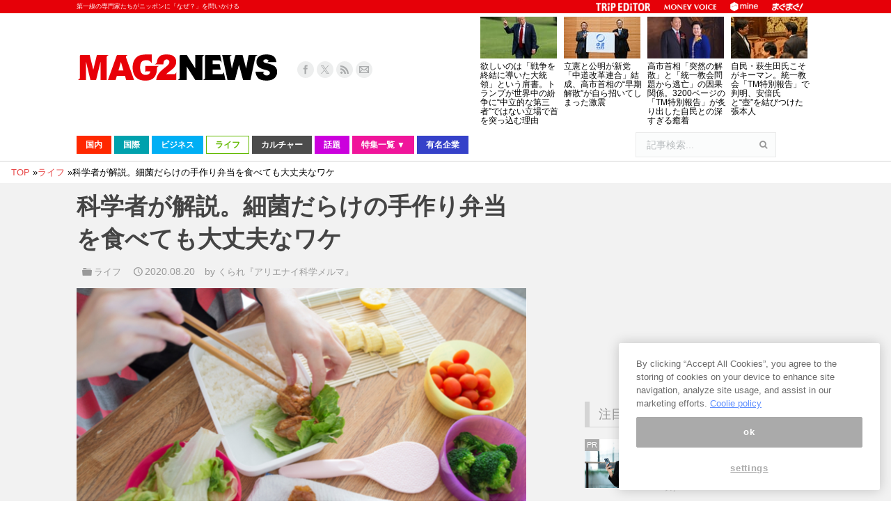

--- FILE ---
content_type: text/html; charset=UTF-8
request_url: https://www.mag2.com/p/news/463140
body_size: 50548
content:
<!DOCTYPE html>
<!--[if lt IE 10 ]>
<html lang="ja" prefix="og: http://ogp.me/ns#" class="old-ie no-js">
<![endif]-->
<!--[if !(IE 6) | !(IE 7) | !(IE 8)  ]><!-->
<html lang="ja" prefix="og: http://ogp.me/ns#" class="no-js">
<!--<![endif]-->
<head>
	<meta charset="UTF-8" />
		<meta name="viewport" content="width=device-width, initial-scale=1, maximum-scale=1">
	<meta http-equiv="x-dns-prefetch-control" content="on">
<link rel="preconnect dns-prefetch" href="//googleads.g.doubleclick.net" crossorigin>
<link rel="preconnect dns-prefetch" href="//pagead2.googlesyndication.com" crossorigin>
<link rel="preconnect dns-prefetch" href="//securepubads.g.doubleclick.net" crossorigin>
<link rel="preconnect dns-prefetch" href="//tpc.googlesyndication.com" crossorigin>
<link rel="preconnect dns-prefetch" href="//speee-ad.akamaized.net" crossorigin>
<link rel="preconnect dns-prefetch" href="//www.google-analytics.com" crossorigin>
<link rel="preconnect dns-prefetch" href="//www.googletagservices.com" crossorigin>
<link rel="preconnect dns-prefetch" href="//www.googletagmanager.com" crossorigin>
<link rel="preconnect dns-prefetch" href="//fonts.googleapis.com" crossorigin>
<link rel="preconnect dns-prefetch" href="//cdn.ampproject.org" crossorigin>
<link rel="preconnect dns-prefetch" href="//hbw.adjust-net.jp" crossorigin>
<link rel="preconnect dns-prefetch" href="//bs.nakanohito.jp" crossorigin>
<link rel="preconnect dns-prefetch" href="//cs.nakanohito.jp" crossorigin>
<link rel="preconnect dns-prefetch" href="//www.facebook.com" crossorigin>
<link rel="preconnect dns-prefetch" href="//connect.facebook.net" crossorigin>
	<!--[if IE]>
	<script src="//html5shiv.googlecode.com/svn/trunk/html5.js"></script>
	<![endif]-->
        <script type='text/javascript'>var _sf_startpt=(new Date()).getTime()</script>
	<title>科学者が解説。細菌だらけの手作り弁当を食べても大丈夫なワケ - まぐまぐニュース！</title>
<script type="text/javascript">
function createCookie(a,d,b){if(b){var c=new Date;c.setTime(c.getTime()+864E5*b);b="; expires="+c.toGMTString()}else b="";document.cookie=a+"="+d+b+"; path=/"}function readCookie(a){a+="=";for(var d=document.cookie.split(";"),b=0;b<d.length;b++){for(var c=d[b];" "==c.charAt(0);)c=c.substring(1,c.length);if(0==c.indexOf(a))return c.substring(a.length,c.length)}return null}function eraseCookie(a){createCookie(a,"",-1)}
function areCookiesEnabled(){var a=!1;createCookie("testing","Hello",1);null!=readCookie("testing")&&(a=!0,eraseCookie("testing"));return a}(function(a){var d=readCookie("devicePixelRatio"),b=void 0===a.devicePixelRatio?1:a.devicePixelRatio;areCookiesEnabled()&&null==d&&(createCookie("devicePixelRatio",b,7),1!=b&&a.location.reload(!0))})(window);
</script>
<!-- This site is optimized with the Yoast SEO plugin v3.9 - https://yoast.com/wordpress/plugins/seo/ -->
<meta name="description" content="連日「危険な暑さ」が続く中、熱中症とともに注意を払いたいのが食中毒。その予防法のひとつとして食品の消費期限確認の徹底が上げられますが、そもそも消費期限切れの食品の中ではどのような変化が起きているのでしょうか。今回の無料メルマガ『アリエナイ科学メルマ』では著者で科学者のくられさんが、「食品と微生物の切っても切れ"/>
<meta name="robots" content="noodp"/>
<link rel="canonical" href="https://www.mag2.com/p/news/463140" />
<meta property="og:locale" content="ja_JP" />
<meta property="og:type" content="article" />
<meta property="og:title" content="科学者が解説。細菌だらけの手作り弁当を食べても大丈夫なワケ - まぐまぐニュース！" />
<meta property="og:description" content="連日「危険な暑さ」が続く中、熱中症とともに注意を払いたいのが食中毒。その予防法のひとつとして食品の消費期限確認の徹底が上げられますが、そもそも消費期限切れの食品の中ではどのような変化が起きているのでしょうか。今回の無料メルマガ『アリエナイ科学メルマ』では著者で科学者のくられさんが、「食品と微生物の切っても切れ" />
<meta property="og:url" content="https://www.mag2.com/p/news/463140" />
<meta property="og:site_name" content="まぐまぐニュース！" />
<meta property="article:publisher" content="https://www.facebook.com/100009121164396" />
<meta property="article:tag" content="くられ" />
<meta property="article:tag" content="アリエナイ科学メルマ" />
<meta property="article:tag" content="健康・長生き" />
<meta property="article:tag" content="目からウロコ！" />
<meta property="article:tag" content="豆知識" />
<meta property="article:section" content="ライフ" />
<meta property="article:published_time" content="2020-08-20T21:37:50+09:00" />
<meta property="og:image" content="https://www.mag2.com/p/news/wp-content/uploads/2020/08/shutterstock_3839033531.jpg" />
<meta property="og:image:width" content="650" />
<meta property="og:image:height" content="402" />
<meta name="twitter:card" content="summary_large_image" />
<meta name="twitter:description" content="連日「危険な暑さ」が続く中、熱中症とともに注意を払いたいのが食中毒。その予防法のひとつとして食品の消費期限確認の徹底が上げられますが、そもそも消費期限切れの食品の中ではどのような変化が起きているのでしょうか。今回の無料メルマガ『アリエナイ科学メルマ』では著者で科学者のくられさんが、「食品と微生物の切っても切れ" />
<meta name="twitter:title" content="科学者が解説。細菌だらけの手作り弁当を食べても大丈夫なワケ - まぐまぐニュース！" />
<meta name="twitter:site" content="@mag2_news" />
<meta name="twitter:image" content="https://www.mag2.com/p/news/wp-content/uploads/2020/08/shutterstock_3839033531.jpg" />
<meta name="twitter:creator" content="@mag2_news" />
<!-- / Yoast SEO plugin. -->

<link rel="alternate" type="application/rss+xml" title="まぐまぐニュース！ &raquo; フィード" href="https://www.mag2.com/p/news/feed" />
<link rel="alternate" type="application/rss+xml" title="まぐまぐニュース！ &raquo; コメントフィード" href="https://www.mag2.com/p/news/comments/feed" />
		<script type="text/javascript">
			window._wpemojiSettings = {"baseUrl":"https:\/\/s.w.org\/images\/core\/emoji\/72x72\/","ext":".png","source":{"concatemoji":"https:\/\/www.mag2.com\/p\/news\/wp-includes\/js\/wp-emoji-release.min.js?ver=4.5.26"}};
			!function(e,o,t){var a,n,r;function i(e){var t=o.createElement("script");t.src=e,t.type="text/javascript",o.getElementsByTagName("head")[0].appendChild(t)}for(r=Array("simple","flag","unicode8","diversity"),t.supports={everything:!0,everythingExceptFlag:!0},n=0;n<r.length;n++)t.supports[r[n]]=function(e){var t,a,n=o.createElement("canvas"),r=n.getContext&&n.getContext("2d"),i=String.fromCharCode;if(!r||!r.fillText)return!1;switch(r.textBaseline="top",r.font="600 32px Arial",e){case"flag":return r.fillText(i(55356,56806,55356,56826),0,0),3e3<n.toDataURL().length;case"diversity":return r.fillText(i(55356,57221),0,0),a=(t=r.getImageData(16,16,1,1).data)[0]+","+t[1]+","+t[2]+","+t[3],r.fillText(i(55356,57221,55356,57343),0,0),a!=(t=r.getImageData(16,16,1,1).data)[0]+","+t[1]+","+t[2]+","+t[3];case"simple":return r.fillText(i(55357,56835),0,0),0!==r.getImageData(16,16,1,1).data[0];case"unicode8":return r.fillText(i(55356,57135),0,0),0!==r.getImageData(16,16,1,1).data[0]}return!1}(r[n]),t.supports.everything=t.supports.everything&&t.supports[r[n]],"flag"!==r[n]&&(t.supports.everythingExceptFlag=t.supports.everythingExceptFlag&&t.supports[r[n]]);t.supports.everythingExceptFlag=t.supports.everythingExceptFlag&&!t.supports.flag,t.DOMReady=!1,t.readyCallback=function(){t.DOMReady=!0},t.supports.everything||(a=function(){t.readyCallback()},o.addEventListener?(o.addEventListener("DOMContentLoaded",a,!1),e.addEventListener("load",a,!1)):(e.attachEvent("onload",a),o.attachEvent("onreadystatechange",function(){"complete"===o.readyState&&t.readyCallback()})),(a=t.source||{}).concatemoji?i(a.concatemoji):a.wpemoji&&a.twemoji&&(i(a.twemoji),i(a.wpemoji)))}(window,document,window._wpemojiSettings);
		</script>
		<style type="text/css">
img.wp-smiley,
img.emoji {
	display: inline !important;
	border: none !important;
	box-shadow: none !important;
	height: 1em !important;
	width: 1em !important;
	margin: 0 .07em !important;
	vertical-align: -0.1em !important;
	background: none !important;
	padding: 0 !important;
}
</style>
<link rel='stylesheet' id='dt-main-css'  href='https://www.mag2.com/p/news/wp-content/themes/dt-the7/css/main.min.css?ver=3.6.0.1' type='text/css' media='all' />
<style id='dt-main-inline-css' type='text/css'>
body #load {
  display: block;
  height: 100%;
  overflow: hidden;
  position: fixed;
  width: 100%;
  z-index: 9901;
}
.load-wrap {
  width: 100%;
  height: 100%;
  background-position: center center;
  background-repeat: no-repeat;
  text-align: center;
}
.load-wrap > svg {
  position: absolute;
  top: 50%;
  left: 50%;
  -ms-transform: translate(-50%,-50%);
  -webkit-transform: translate(-50%,-50%);
  transform: translate(-50%,-50%);
}
#load {
  background-color: rgba(46,221,237,0.96);
  background: rgba(46,221,237,0.96);
  background: -webkit-linear-gradient(30deg,rgba(46,221,237,0.96) 0%,rgba(0,132,187,0.96) 100%);
  background: linear-gradient(30deg,rgba(46,221,237,0.96) 0%,rgba(0,132,187,0.96) 100%);
}
.uil-default rect:not(.bk) {
  fill: #ffffff;
}
.uil-ring > path {
  fill: #ffffff;
}
.ring-loader .circle {
  fill: #ffffff;
}
.ring-loader .moving-circle {
  fill: #ffffff;
}
.uil-hourglass .glass {
  stroke: #ffffff;
}
.uil-hourglass .sand {
  fill: #ffffff;
}
.spinner-loader .load-wrap {
  background-image: url("data:image/svg+xml,%3Csvg width='75px' height='75px' xmlns='http://www.w3.org/2000/svg' viewBox='0 0 100 100' preserveAspectRatio='xMidYMid' class='uil-default'%3E%3Crect x='0' y='0' width='100' height='100' fill='none' class='bk'%3E%3C/rect%3E%3Crect  x='46.5' y='40' width='7' height='20' rx='5' ry='5' fill='%23ffffff' transform='rotate(0 50 50) translate(0 -30)'%3E  %3Canimate attributeName='opacity' from='1' to='0' dur='1s' begin='0s' repeatCount='indefinite'/%3E%3C/rect%3E%3Crect  x='46.5' y='40' width='7' height='20' rx='5' ry='5' fill='%23ffffff' transform='rotate(30 50 50) translate(0 -30)'%3E  %3Canimate attributeName='opacity' from='1' to='0' dur='1s' begin='0.08333333333333333s' repeatCount='indefinite'/%3E%3C/rect%3E%3Crect  x='46.5' y='40' width='7' height='20' rx='5' ry='5' fill='%23ffffff' transform='rotate(60 50 50) translate(0 -30)'%3E  %3Canimate attributeName='opacity' from='1' to='0' dur='1s' begin='0.16666666666666666s' repeatCount='indefinite'/%3E%3C/rect%3E%3Crect  x='46.5' y='40' width='7' height='20' rx='5' ry='5' fill='%23ffffff' transform='rotate(90 50 50) translate(0 -30)'%3E  %3Canimate attributeName='opacity' from='1' to='0' dur='1s' begin='0.25s' repeatCount='indefinite'/%3E%3C/rect%3E%3Crect  x='46.5' y='40' width='7' height='20' rx='5' ry='5' fill='%23ffffff' transform='rotate(120 50 50) translate(0 -30)'%3E  %3Canimate attributeName='opacity' from='1' to='0' dur='1s' begin='0.3333333333333333s' repeatCount='indefinite'/%3E%3C/rect%3E%3Crect  x='46.5' y='40' width='7' height='20' rx='5' ry='5' fill='%23ffffff' transform='rotate(150 50 50) translate(0 -30)'%3E  %3Canimate attributeName='opacity' from='1' to='0' dur='1s' begin='0.4166666666666667s' repeatCount='indefinite'/%3E%3C/rect%3E%3Crect  x='46.5' y='40' width='7' height='20' rx='5' ry='5' fill='%23ffffff' transform='rotate(180 50 50) translate(0 -30)'%3E  %3Canimate attributeName='opacity' from='1' to='0' dur='1s' begin='0.5s' repeatCount='indefinite'/%3E%3C/rect%3E%3Crect  x='46.5' y='40' width='7' height='20' rx='5' ry='5' fill='%23ffffff' transform='rotate(210 50 50) translate(0 -30)'%3E  %3Canimate attributeName='opacity' from='1' to='0' dur='1s' begin='0.5833333333333334s' repeatCount='indefinite'/%3E%3C/rect%3E%3Crect  x='46.5' y='40' width='7' height='20' rx='5' ry='5' fill='%23ffffff' transform='rotate(240 50 50) translate(0 -30)'%3E  %3Canimate attributeName='opacity' from='1' to='0' dur='1s' begin='0.6666666666666666s' repeatCount='indefinite'/%3E%3C/rect%3E%3Crect  x='46.5' y='40' width='7' height='20' rx='5' ry='5' fill='%23ffffff' transform='rotate(270 50 50) translate(0 -30)'%3E  %3Canimate attributeName='opacity' from='1' to='0' dur='1s' begin='0.75s' repeatCount='indefinite'/%3E%3C/rect%3E%3Crect  x='46.5' y='40' width='7' height='20' rx='5' ry='5' fill='%23ffffff' transform='rotate(300 50 50) translate(0 -30)'%3E  %3Canimate attributeName='opacity' from='1' to='0' dur='1s' begin='0.8333333333333334s' repeatCount='indefinite'/%3E%3C/rect%3E%3Crect  x='46.5' y='40' width='7' height='20' rx='5' ry='5' fill='%23ffffff' transform='rotate(330 50 50) translate(0 -30)'%3E  %3Canimate attributeName='opacity' from='1' to='0' dur='1s' begin='0.9166666666666666s' repeatCount='indefinite'/%3E%3C/rect%3E%3C/svg%3E");
}
.ring-loader .load-wrap {
  background-image: url("data:image/svg+xml,%3Csvg xmlns='http://www.w3.org/2000/svg' viewBox='0 0 32 32' width='72' height='72' fill='%23ffffff'%3E   %3Cpath opacity='.25' d='M16 0 A16 16 0 0 0 16 32 A16 16 0 0 0 16 0 M16 4 A12 12 0 0 1 16 28 A12 12 0 0 1 16 4'/%3E   %3Cpath d='M16 0 A16 16 0 0 1 32 16 L28 16 A12 12 0 0 0 16 4z'%3E     %3CanimateTransform attributeName='transform' type='rotate' from='0 16 16' to='360 16 16' dur='0.8s' repeatCount='indefinite' /%3E   %3C/path%3E %3C/svg%3E");
}
.hourglass-loader .load-wrap {
  background-image: url("data:image/svg+xml,%3Csvg xmlns='http://www.w3.org/2000/svg' viewBox='0 0 32 32' width='72' height='72' fill='%23ffffff'%3E   %3Cpath transform='translate(2)' d='M0 12 V20 H4 V12z'%3E      %3Canimate attributeName='d' values='M0 12 V20 H4 V12z; M0 4 V28 H4 V4z; M0 12 V20 H4 V12z; M0 12 V20 H4 V12z' dur='1.2s' repeatCount='indefinite' begin='0' keytimes='0;.2;.5;1' keySplines='0.2 0.2 0.4 0.8;0.2 0.6 0.4 0.8;0.2 0.8 0.4 0.8' calcMode='spline'  /%3E   %3C/path%3E   %3Cpath transform='translate(8)' d='M0 12 V20 H4 V12z'%3E     %3Canimate attributeName='d' values='M0 12 V20 H4 V12z; M0 4 V28 H4 V4z; M0 12 V20 H4 V12z; M0 12 V20 H4 V12z' dur='1.2s' repeatCount='indefinite' begin='0.2' keytimes='0;.2;.5;1' keySplines='0.2 0.2 0.4 0.8;0.2 0.6 0.4 0.8;0.2 0.8 0.4 0.8' calcMode='spline'  /%3E   %3C/path%3E   %3Cpath transform='translate(14)' d='M0 12 V20 H4 V12z'%3E     %3Canimate attributeName='d' values='M0 12 V20 H4 V12z; M0 4 V28 H4 V4z; M0 12 V20 H4 V12z; M0 12 V20 H4 V12z' dur='1.2s' repeatCount='indefinite' begin='0.4' keytimes='0;.2;.5;1' keySplines='0.2 0.2 0.4 0.8;0.2 0.6 0.4 0.8;0.2 0.8 0.4 0.8' calcMode='spline' /%3E   %3C/path%3E   %3Cpath transform='translate(20)' d='M0 12 V20 H4 V12z'%3E     %3Canimate attributeName='d' values='M0 12 V20 H4 V12z; M0 4 V28 H4 V4z; M0 12 V20 H4 V12z; M0 12 V20 H4 V12z' dur='1.2s' repeatCount='indefinite' begin='0.6' keytimes='0;.2;.5;1' keySplines='0.2 0.2 0.4 0.8;0.2 0.6 0.4 0.8;0.2 0.8 0.4 0.8' calcMode='spline' /%3E   %3C/path%3E   %3Cpath transform='translate(26)' d='M0 12 V20 H4 V12z'%3E     %3Canimate attributeName='d' values='M0 12 V20 H4 V12z; M0 4 V28 H4 V4z; M0 12 V20 H4 V12z; M0 12 V20 H4 V12z' dur='1.2s' repeatCount='indefinite' begin='0.8' keytimes='0;.2;.5;1' keySplines='0.2 0.2 0.4 0.8;0.2 0.6 0.4 0.8;0.2 0.8 0.4 0.8' calcMode='spline' /%3E   %3C/path%3E %3C/svg%3E");
}

</style>
<!--[if lt IE 10]>
<link rel='stylesheet' id='dt-old-ie-css'  href='https://www.mag2.com/p/news/wp-content/themes/dt-the7/css/old-ie.css?ver=3.6.0.1' type='text/css' media='all' />
<![endif]-->
<link rel='stylesheet' id='dt-awsome-fonts-css'  href='https://www.mag2.com/p/news/wp-content/themes/dt-the7/fonts/FontAwesome/css/font-awesome.min.css?ver=3.6.0.1' type='text/css' media='all' />
<link rel='stylesheet' id='dt-fontello-css'  href='https://www.mag2.com/p/news/wp-content/themes/dt-the7/fonts/fontello/css/fontello.min.css?ver=3.6.0.1' type='text/css' media='all' />
<!--[if lt IE 10]>
<link rel='stylesheet' id='dt-custom-old-ie.less-css'  href='https://www.mag2.com/o/assets/p/news/wp-content/uploads/wp-less/dt-the7/css/custom-old-ie-d85ab5d9ea.css?ver=3.6.0.1' type='text/css' media='all' />
<![endif]-->
<link rel='stylesheet' id='dt-custom.less-css'  href='https://www.mag2.com/o/assets/p/news/wp-content/uploads/wp-less/dt-the7/css/custom-d85ab5d9ea.css?ver=3.6.0.1' type='text/css' media='all' />
<link rel='stylesheet' id='dt-media.less-css'  href='https://www.mag2.com/o/assets/p/news/wp-content/uploads/wp-less/dt-the7/css/media-faa6f3ef53.css?ver=3.6.0.1' type='text/css' media='all' />
<link rel='stylesheet' id='style-css'  href='https://www.mag2.com/p/news/wp-content/themes/dt-the7/style.css?ver=c1b62c7ebd046b914a979db6ca226e7f' type='text/css' media='all' />
<style id='style-inline-css' type='text/css'>
/*breadcrumbs background color*/
.page-title .breadcrumbs {
background-color: rgba(0, 0, 0, 0.05);
}
</style>
<script type='text/javascript' src='https://www.mag2.com/p/news/wp-includes/js/jquery/jquery.js?ver=1.12.4'></script>
<script type='text/javascript' src='https://www.mag2.com/p/news/wp-includes/js/jquery/jquery-migrate.min.js?ver=1.4.1'></script>
<script type='text/javascript' src='https://www.mag2.com/p/news/wp-content/plugins/advanced-ads/public/assets/js/advanced.js?ver=1.7.3'></script>
<script type='text/javascript' src='https://www.mag2.com/p/news/wp-content/plugins/advanced-ads-pro/modules/advanced-visitor-conditions/inc/conditions.min.js?ver=1.3.1.2'></script>
<script type='text/javascript' src='https://www.mag2.com/p/news/wp-content/plugins/advanced-ads-responsive/public/assets/js/script.js?ver=1.0.0'></script>
<script type='text/javascript'>
/* <![CDATA[ */
var dtLocal = {"themeUrl":"https:\/\/www.mag2.com\/p\/news\/wp-content\/themes\/dt-the7","passText":"To view this protected post, enter the password below:","moreButtonText":{"loading":"Loading..."},"postID":"463140","ajaxurl":"https:\/\/www.mag2.com\/p\/news\/wp-admin\/admin-ajax.php","contactNonce":"cea12d7354","ajaxNonce":"234762c843","pageData":"","themeSettings":{"smoothScroll":"off","lazyLoading":false,"accentColor":{"mode":"solid","color":"#e84a4a"},"floatingHeader":{"showAfter":240,"showMenu":false,"height":30,"logo":{"showLogo":true,"html":""}},"mobileHeader":{"firstSwitchPoint":1098,"secondSwitchPoint":680},"content":{"responsivenessTreshold":970,"textColor":"#000000","headerColor":"#444444"},"stripes":{"stripe1":{"textColor":"#676b6d","headerColor":"#262b2e"},"stripe2":{"textColor":"#ffffff","headerColor":"#ffffff"},"stripe3":{"textColor":"#262b2e","headerColor":"#262b2e"}}}};
/* ]]> */
</script>
<script type='text/javascript' src='https://www.mag2.com/p/news/wp-content/themes/dt-the7/js/above-the-fold.min.js?ver=3.6.0.1'></script>
<link rel='https://api.w.org/' href='https://www.mag2.com/p/news/wp-json/' />
<link rel='shortlink' href='https://www.mag2.com/p/news/?p=463140' />
<link rel="alternate" type="application/json+oembed" href="https://www.mag2.com/p/news/wp-json/oembed/1.0/embed?url=https%3A%2F%2Fwww.mag2.com%2Fp%2Fnews%2F463140" />
<link rel="alternate" type="text/xml+oembed" href="https://www.mag2.com/p/news/wp-json/oembed/1.0/embed?url=https%3A%2F%2Fwww.mag2.com%2Fp%2Fnews%2F463140&#038;format=xml" />
<script type="text/javascript">
(function() {
    const params = new URLSearchParams(window.location.search);
    let client = params.get('client');
    if (!client) {
        const value = document.cookie.split('; ').find((row) => row.startsWith('mag2_media_client='));
        if (value) {
            client = value.split('=')[1];
        }
    }

    window.mag2 = window.mag2 || {};
    window.mag2.media_client = client;

    if (client) {
        document.cookie = 'mag2_media_client=' + client + '; path=/';
    }
})();
</script>
<style>
.switching-content.content-default {
}
.switching-content.content-ios {
    display: none;
}
.switching-content.content-default.client-is-ios {
    display: none;
}
.switching-content.content-ios.client-is-ios {
    display: initial;
}
</style><meta name="referrer" content="origin"><script type="text/javascript" src="https://www.mag2.com/oneTrust/consent/aec33fa8-baee-484c-865c-fc4cf499ecce/OtAutoBlock.js"></script>
<script src="https://www.mag2.com/oneTrust/scripttemplates/otSDKStub.js"  type="text/javascript" charset="UTF-8" data-domain-script="aec33fa8-baee-484c-865c-fc4cf499ecce"></script><script type="text/javascript">
var mag2 = mag2 || {};
mag2.query = {
   params: null
};
mag2.oneTrust = {
  alertBoxClosedInitially: null,
  rejectAllCalled: false,
  bannerSdkLoaded: false
};

function OptanonWrapper() {
	if (!mag2.query.params) {
			mag2.query.params = new URLSearchParams(window.location.search);
	}

	if (mag2.oneTrust.alertBoxClosedInitially === null) {
			mag2.oneTrust.alertBoxClosedInitially = OneTrust.IsAlertBoxClosed();
	}

	if (mag2.query.params.get('trackingRejected') === 'true' && !mag2.oneTrust.rejectAllCalled) {
			mag2.oneTrust.rejectAllCalled = true;
			OneTrust.RejectAll();

			function isAlertBoxOpened() {
					var alertBox = document.querySelector('#onetrust-banner-sdk');
					if (alertBox) {
							return alertBox.style.display !== 'none' && alertBox.style.visibility !== 'hidden';
					} else {
							return false;
					}
			}

			function waitForAlertBoxOpened() {
					var elapsedTime = 0;
					function waitRecursive(resolve, reject) {
							if (isAlertBoxOpened()) {
									resolve();
							} else if (mag2.oneTrust.alertBoxClosedInitially) {
									reject('OneTrust alert box has already been closed');
							} else {
									elapsedTime += 10;
									if (elapsedTime >= 60000) {
											if (reject) {
													reject('Waiting for OneTrust alert box opened timed out');
											}
											return;
									}
									setTimeout(function () {
											waitRecursive(resolve, reject);
									}, 10);
							}
					}

					return new Promise(function (resolve, reject) {
							waitRecursive(resolve, reject);
					});
			}

			function closeAlertBox() {
					var elapsedTime = 0;
					function closeRecursive(resolve, reject) {
							OneTrust.Close();
							elapsedTime += 100;
							if (elapsedTime >= 2000 && OneTrust.IsAlertBoxClosed() && !isAlertBoxOpened()) {
									resolve();
									return;
							} else if (elapsedTime >= 10000) {
									reject('Closing OneTrust alert box timed out');
									return;
							}

							setTimeout(function () {
									closeRecursive(resolve, reject);
							}, 100);
					}

					return new Promise(function (resolve, reject) {
							return closeRecursive(resolve, reject);
					});
			}

			waitForAlertBoxOpened().then(function () {
					mag2.oneTrust.bannerSdkLoaded = true;
					console.info('OneTrust alert box opened');
					return closeAlertBox();
			}).then(function () {
					console.info('OneTrust alert box closed');
			}).catch(function (e) {
					console.warn(e);
			});
	}
}
</script>
			<!-- 1_FLUX_head -->
			<script type="text/javascript">
			  window.pbjs = window.pbjs || {}
			  window.pbjs.que = window.pbjs.que || []
			</script>
			<script
			  async="async"
			  src="https://flux-cdn.com/client/mag2/flux_mag2-news_TM_AT.min.js"
			  type="text/javascript"
			></script>

			<!-- 2_DFP_head -->
			<script type="text/javascript">
			  window.googletag = window.googletag || {}
			  window.googletag.cmd = window.googletag.cmd || []
			</script>
			<script async="async" src="https://securepubads.g.doubleclick.net/tag/js/gpt.js"></script>

			<!-- 3_prebid_APS_head -->
			<script type="text/javascript">
			  window.fluxtag = {
				readyBids: {
				  prebid: false,
				  amazon: false,
				  google: false,
				},
				failSafeTimeout: 3e3, // 【注意】環境に合わせて数値をご設定してください
				isFn: function isFn(object) {
				  var _t = 'Function'
				  var toString = Object.prototype.toString
				  return toString.call(object) === '[object ' + _t + ']'
				},
				launchAdServer: function () {
				  if (!fluxtag.readyBids.prebid || !fluxtag.readyBids.amazon) {
					return
				  }
				  fluxtag.requestAdServer()
				},
				requestAdServer: function () {
				  if (!fluxtag.readyBids.google) {
					fluxtag.readyBids.google = true
					googletag.cmd.push(function () {
					  if (!!pbjs.setTargetingForGPTAsync && fluxtag.isFn(pbjs.setTargetingForGPTAsync)) {
						pbjs.que.push(function () {
						  pbjs.setTargetingForGPTAsync()
						})
					  }
					  googletag.pubads().refresh()
					})
				  }
				},
			  }
			</script>

			<!--4_dfp_call-->
			<script type="text/javascript">
			  setTimeout(function () {
				fluxtag.requestAdServer()
			  }, fluxtag.failSafeTimeout)
			</script>

			<!--5_aps-->
			<script type="text/javascript">
			  !(function (a9, a, p, s, t, A, g) {
				if (a[a9]) return

				function q(c, r) {
				  a[a9]._Q.push([c, r])
				}
				a[a9] = {
				  init: function () {
					q('i', arguments)
				  },
				  fetchBids: function () {
					q('f', arguments)
				  },
				  setDisplayBids: function () {},
				  targetingKeys: function () {
					return []
				  },
				  _Q: [],
				}
				A = p.createElement(s)
				A.async = !0
				A.src = t
				g = p.getElementsByTagName(s)[0]
				g.parentNode.insertBefore(A, g)
			  })('apstag', window, document, 'script', '//c.amazon-adsystem.com/aax2/apstag.js')
			  apstag.init({
				pubID: 'e7cce5f4-d902-40a2-96af-85422c7c1d5a', //【注意】発行されたpubID
				adServer: 'googletag',
				bidTimeout: 1e3, // 【注意】環境に合わせて数値をご設定してください
			  })
			  apstag.fetchBids(
				{
				  slots: [
					{
					  slotID: 'div-gpt-ad-1556009723991-0',
					  slotName: '/35279801/news_pc_post1_336x288',
					  sizes: [
						[300, 250],
						[200, 200],
						[250, 250],
					  ],
					},
					{
					  slotID: 'div-gpt-ad-1599711044941-0',
					  slotName: '/35279801/news_pc_post1_right_336x280',
					  sizes: [
						[300, 250],
						[200, 200],
						[250, 250],
					  ],
					},
					{
					  slotID: 'div-gpt-ad-1556168417212-0',
					  slotName: '/35279801/news_pc_post2_infeed',
					  sizes: [
						[250, 250],
						[200, 200],
						[300, 250],
					  ],
					},
					{
					  slotID: 'div-gpt-ad-1599711176790-0',
					  slotName: '/35279801/news_pc_post2_right_336x280',
					  sizes: [
						[250, 250],
						[300, 250],
						[200, 200],
					  ],
					},
					{
					  slotID: 'div-gpt-ad-1556168488280-0',
					  slotName: '/35279801/news_pc_post3_infeed',
					  sizes: [
						[300, 250],
						[250, 250],
						[200, 200],
					  ],
					},
					{
					  slotID: 'div-gpt-ad-1599711314928-0',
					  slotName: '/35279801/news_pc_post3_right_336x280',
					  sizes: [
						[250, 250],
						[200, 200],
						[300, 250],
					  ],
					},
					{
					  slotID: 'div-gpt-ad-1555568707231-0',
					  slotName: '/35279801/news_pc_postleft_300x250',
					  sizes: [
						[200, 200],
						[300, 250],
						[250, 250],
					  ],
					},
					{
					  slotID: 'div-gpt-ad-1555568752592-0',
					  slotName: '/35279801/news_pc_postright_300x250',
					  sizes: [
						[250, 250],
						[200, 200],
						[300, 250],
					  ],
					},
					{
					  slotID: 'div-gpt-ad-1555568308906-0',
					  slotName: '/35279801/news_pc_sidebar1_336x288',
					  sizes: [
						[200, 200],
						[336, 280],
						[250, 250],
						[300, 250],
					  ],
					},
					{
					  slotID: 'div-gpt-ad-1555568498836-0',
					  slotName: '/35279801/news_pc_sidebar2_336x288',
					  sizes: [
						[250, 250],
						[300, 250],
						[336, 280],
						[200, 200],
					  ],
					},
					{
					  slotID: 'div-gpt-ad-1555568554077-0',
					  slotName: '/35279801/news_pc_sidebar3_336x288',
					  sizes: [
						[250, 250],
						[336, 280],
						[200, 200],
						[300, 250],
					  ],
					},
					{
					  slotID: 'div-gpt-ad-1555568610713-0',
					  slotName: '/35279801/news_pc_sidebar4_336x288',
					  sizes: [
						[200, 200],
						[300, 250],
						[336, 280],
						[250, 250],
					  ],
					},
					{
					  slotID: 'div-gpt-ad-1572341320945-0',
					  slotName: '/35279801/news_pc_sidebar5_336x288',
					  sizes: [
						[200, 200],
						[300, 250],
						[336, 280],
						[250, 250],
					  ],
					},
					{
					  slotID: 'div-gpt-ad-1568276932270-0',
					  slotName: '/35279801/news_pc_sidebarfixed_336x280',
					  sizes: [
						[200, 200],
						[250, 250],
						[300, 250],
					  ],
					},
				  ],
				},
				function (bids) {
				  googletag.cmd.push(function () {
					apstag.setDisplayBids()
					fluxtag.readyBids.amazon = true
					fluxtag.launchAdServer()
				  })
				}
			  )
			</script>

			<!-- 6_flux_call -->
			<script>
			  googletag.cmd.push(function () {
				googletag
				  .defineSlot(
					'/35279801/news_pc_sidebar1_336x288',
					[[200, 200], 'fluid', [336, 280], [250, 250], [300, 250]],
					'div-gpt-ad-1555568308906-0'
				  )
				  .addService(googletag.pubads())
				googletag
				  .defineSlot(
					'/35279801/news_pc_sidebar2_336x288',
					[[250, 250], [300, 250], [336, 280], 'fluid', [200, 200]],
					'div-gpt-ad-1555568498836-0'
				  )
				  .addService(googletag.pubads())
				googletag
				  .defineSlot(
					'/35279801/news_pc_post1_336x288',
					[[300, 250], [200, 200], [250, 250], 'fluid'],
					'div-gpt-ad-1556009723991-0'
				  )
				  .addService(googletag.pubads())
				googletag
				  .defineSlot(
					'/35279801/news_pc_post1_right_336x280',
					[[300, 250], 'fluid', [200, 200], [250, 250]],
					'div-gpt-ad-1599711044941-0'
				  )
				  .addService(googletag.pubads())
				googletag
				  .defineSlot(
					'/35279801/news_pc_post2_infeed',
					[[250, 250], [200, 200], [300, 250], 'fluid'],
					'div-gpt-ad-1556168417212-0'
				  )
				  .addService(googletag.pubads())
				googletag
				  .defineSlot(
					'/35279801/news_pc_post2_right_336x280',
					[[250, 250], [300, 250], 'fluid', [200, 200]],
					'div-gpt-ad-1599711176790-0'
				  )
				  .addService(googletag.pubads())
				googletag
				  .defineSlot(
					'/35279801/news_pc_post3_infeed',
					[[300, 250], [250, 250], [200, 200], 'fluid'],
					'div-gpt-ad-1556168488280-0'
				  )
				  .addService(googletag.pubads())
				googletag
				  .defineSlot(
					'/35279801/news_pc_post3_right_336x280',
					[[250, 250], [200, 200], 'fluid', [300, 250]],
					'div-gpt-ad-1599711314928-0'
				  )
				  .addService(googletag.pubads())
				googletag
				  .defineSlot('/35279801/news_pc_sidebar_native', ['fluid'], 'div-gpt-ad-1583406130725-0')
				  .addService(googletag.pubads())
				googletag
				  .defineSlot(
					'/35279801/news_pc_postleft_300x250',
					[[200, 200], 'fluid', [300, 250], [250, 250]],
					'div-gpt-ad-1555568707231-0'
				  )
				  .addService(googletag.pubads())
				googletag
				  .defineSlot(
					'/35279801/news_pc_postright_300x250',
					[[250, 250], 'fluid', [200, 200], [300, 250]],
					'div-gpt-ad-1555568752592-0'
				  )
				  .addService(googletag.pubads())
				googletag
				  .defineSlot(
					'/35279801/news_pc_sidebar3_336x288',
					[[250, 250], [336, 280], [200, 200], [300, 250], 'fluid'],
					'div-gpt-ad-1555568554077-0'
				  )
				  .addService(googletag.pubads())
				googletag
				  .defineSlot(
					'/35279801/news_pc_sidebar4_336x288',
					[[200, 200], [300, 250], [336, 280], 'fluid', [250, 250]],
					'div-gpt-ad-1555568610713-0'
				  )
				  .addService(googletag.pubads())
				googletag
				  .defineSlot(
					'/35279801/news_pc_sidebar5_336x288',
					[[200, 200], [300, 250], [336, 280], 'fluid', [250, 250]],
					'div-gpt-ad-1572341320945-0'
				  )
				  .addService(googletag.pubads())
				googletag
				  .defineSlot(
					'/35279801/news_pc_sidebarfixed_336x280',
					[
					  [200, 200],
					  [250, 250],
					  [300, 250],
					],
					'div-gpt-ad-1568276932270-0'
				  )
				  .addService(googletag.pubads())
				googletag
				  .defineSlot('/35279801/news_pc_postrecommend3', ['fluid'], 'div-gpt-ad-1580360641345-0')
				  .addService(googletag.pubads())
				googletag
				  .defineSlot('/35279801/news_pc_postrecommend4', ['fluid'], 'div-gpt-ad-1580360779186-0')
				  .addService(googletag.pubads())
				googletag
				  .defineSlot('/35279801/news_pc_postrecommend5', ['fluid'], 'div-gpt-ad-1580360805081-0')
				  .addService(googletag.pubads())
				googletag.pubads().enableSingleRequest()
				googletag.pubads().disableInitialLoad()
				googletag.enableServices()
				// Prebidが呼び出せる状態の場合
				if (!!window.pbFlux && !!window.pbFlux.prebidBidder && fluxtag.isFn(window.pbFlux.prebidBidder)) {
				  pbjs.que.push(function () {
					window.pbFlux.prebidBidder()
				  })
				} else {
				  // Prebidが呼び出せない場合、すぐにGAMを呼び出す
				  fluxtag.readyBids.prebid = true
				  fluxtag.launchAdServer()
				}
			  })
			</script>
				<!-- WordPress Popular Posts v3.3.3 -->
				<script type="text/javascript">//<![CDATA[

					var sampling_active = 1;
					var sampling_rate   = 100;
					var do_request = false;

					if ( !sampling_active ) {
						do_request = true;
					} else {
						var num = Math.floor(Math.random() * sampling_rate) + 1;
						do_request = ( 1 === num );
					}

					if ( do_request ) {

						// Create XMLHttpRequest object and set variables
						var xhr = ( window.XMLHttpRequest )
						  ? new XMLHttpRequest()
						  : new ActiveXObject( "Microsoft.XMLHTTP" ),
						url = 'https://www.mag2.com/p/news/wp-admin/admin-ajax.php',
						params = 'action=update_views_ajax&token=6968f3cc3d&wpp_id=463140';
						// Set request method and target URL
						xhr.open( "POST", url, true );
						// Set request header
						xhr.setRequestHeader( "Content-type", "application/x-www-form-urlencoded" );
						// Hook into onreadystatechange
						xhr.onreadystatechange = function() {
							if ( 4 === xhr.readyState && 200 === xhr.status ) {
								if ( window.console && window.console.log ) {
									window.console.log( xhr.responseText );
								}
							}
						};
						// Send request
						xhr.send( params );

					}

				//]]></script>
				<!-- End WordPress Popular Posts v3.3.3 -->
				<!-- All in one Favicon 4.3 --><link rel="amphtml" href="https://www.mag2.com/p/news/463140/amp" /><script type="text/javascript">
jQuery(function($) {
	var $window = $(window),
		$load = $("#load");

	$window.removeLoading = setTimeout(function() {
		$load.addClass("loader-removed").fadeOut(500);
	}, 500);

	$window.one("dt.removeLoading", function() {
		if (!$load.hasClass("loader-removed")) {
			clearTimeout($window.removeLoading);
			$("#load").addClass("loader-removed").fadeOut(500);
		}
	});
});
</script>
<!-- icon -->
<link rel="icon" href="https://www.mag2.com/p/news/wp-content/uploads/2016/05/logo_MN32.png" type="image/png" />
<link rel="shortcut icon" href="https://www.mag2.com/p/news/wp-content/uploads/2016/05/logo_MN32.png" type="image/png" />
<link rel="apple-touch-icon" href="https://www.mag2.com/p/news/wp-content/uploads/2016/05/logo_57x57.png">
<link rel="apple-touch-icon" sizes="76x76" href="https://www.mag2.com/p/news/wp-content/uploads/2016/05/logo_72x72.png">
<link rel="apple-touch-icon" sizes="120x120" href="https://www.mag2.com/p/news/wp-content/uploads/2016/05/logo_114x114.png">
<link rel="apple-touch-icon" sizes="152x152" href="https://www.mag2.com/p/news/wp-content/uploads/2016/05/logo_160x160.png">

<!-- Global site tag (gtag.js) - Google Analytics -->
<script async src="https://www.googletagmanager.com/gtag/js?id=UA-52891543-1"></script>
<script>
  window.dataLayer = window.dataLayer || [];
  function gtag(){dataLayer.push(arguments);}
  gtag('js', new Date());

  gtag('config', 'UA-52891543-1');
</script>

<!-- Google Tag Manager -->
<script>(function(w,d,s,l,i){w[l]=w[l]||[];w[l].push({'gtm.start':
new Date().getTime(),event:'gtm.js'});var f=d.getElementsByTagName(s)[0],
j=d.createElement(s),dl=l!='dataLayer'?'&l='+l:'';j.async=true;j.src=
'https://www.googletagmanager.com/gtm.js?id='+i+dl;f.parentNode.insertBefore(j,f);
})(window,document,'script','dataLayer2','GTM-5S5W7LF');</script>
<!-- End Google Tag Manager -->

<!-- facebook -->
<div id="fb-root"></div>
<script>(function(d, s, id) {
        var js, fjs = d.getElementsByTagName(s)[0];
        if (d.getElementById(id)) return;
        js = d.createElement(s); js.id = id; js.async = true;
        js.src = "https://connect.facebook.net/ja_JP/sdk.js#xfbml=1&appId=190379227714945&version=v2.0";
        fjs.parentNode.insertBefore(js, fjs);
    }(document, 'script', 'facebook-jssdk'));</script>

<!-- YKTR-2991 2018/09/25 -->
<!-- Facebook Pixel Code -->
<!--
<script>
  !function(f,b,e,v,n,t,s)
  {if(f.fbq)return;n=f.fbq=function(){n.callMethod?
  n.callMethod.apply(n,arguments):n.queue.push(arguments)};
  if(!f._fbq)f._fbq=n;n.push=n;n.loaded=!0;n.version='2.0';
  n.queue=[];t=b.createElement(e);t.async=!0;
  t.src=v;s=b.getElementsByTagName(e)[0];
  s.parentNode.insertBefore(t,s)}(window, document,'script',
  'https://connect.facebook.net/en_US/fbevents.js');
  fbq('init', '2349773941961990');
  fbq('track', 'PageView');
</script>
<noscript><img height="1" width="1" style="display:none"
  src="https://www.facebook.com/tr?id=2349773941961990&ev=PageView&noscript=1"
/></noscript>
-->
<!-- End Facebook Pixel Code -->
<!-- YKTR-2991 2018/09/25 -->

<!-- Twitter conversion tracking base code -->
<script>
!function(e,t,n,s,u,a){e.twq||(s=e.twq=function(){s.exe?s.exe.apply(s,arguments):s.queue.push(arguments);
},s.version='1.1',s.queue=[],u=t.createElement(n),u.async=!0,u.src='https://static.ads-twitter.com/uwt.js',
a=t.getElementsByTagName(n)[0],a.parentNode.insertBefore(u,a))}(window,document,'script');
twq('config','oqio2');
</script>
<!-- End Twitter conversion tracking base code -->



<!-- magtop -->
<link rel="stylesheet" type="text/css" href="https://www.mag2.com/p/news/wp-content/themes/dt-the7/magtop.css?ver=2020820937">
<!-- /magtop -->
<!-- authortop -->
<!-- /authortop -->

<!-- gtm -->
<script type="text/javascript">var ga_contents =
{
	"cat1_code": "",
	"cat1_name": "",
	"cat2_code": "",
	"cat2_name": "",
	"cat3_code": "",
	"cat3_name": "",
	"mags": [
		{
			"cat1_code": "",
			"cat1_name": "",
			"cat2_code": "",
			"cat2_name": "",
			"cat3_code": "",
			"cat3_name": "",
			"mid": "0001593837",
			"mprice": "",
			"mtitle": "くられ『アリエナイ科学メルマ』",
			"mtype": "",
			"rdreg": "",
			"rdtype": ""
			}
	]
	}
;</script>
<!-- /gtm -->

<!-- DEV-790 -->
<script type="application/ld+json">
    {
      "@context": "https://schema.org",
      "@type": "NewsArticle",
      "headline": "科学者が解説。細菌だらけの手作り弁当を食べても大丈夫なワケ",
      "image": [
        "https://www.mag2.com/p/news/wp-content/uploads/2020/08/shutterstock_3839033531-650x401.jpg"
       ],
      "dateModified": "2020-08-20T21:37:50+09:00",
      "author": [{
          "@type": "Person",
          "name": "くられ『アリエナイ科学メルマ』",
          "url": "https://www.mag2.com/p/news/mag_author/0001593837"
        }]
    }
    </script>
<!-- /DEV-790 -->


    <!-- LinkSwitch:MyLinkBox -->
    <script type="text/javascript" language="javascript">
        var vc_pid = "890560888";
    </script><script type="text/javascript" src="//aml.valuecommerce.com/vcdal.js" async></script>
    <!-- /LinkSwitch:MyLinkBox -->

    <!-- DEV-889 -->
    <script async type="text/javascript" src="//asset.fwcdn3.com/js/embed-feed.js"></script>
    <!-- /DEV-899 -->

</head>
<body class="single single-post postid-463140 single-format-standard category-lif no-comments disabled-hover-icons overlay-cursor-on srcset-enabled btn-flat custom-btn-color custom-btn-hover-color filter-style-ios contact-form-ios small-fancy-datas outlines-bullets light-icons  top-header first-switch-logo-left first-switch-menu-right second-switch-logo-left second-switch-menu-right right-mobile-menu">

<!-- Google Tag Manager (noscript) -->
<noscript><iframe src="https://www.googletagmanager.com/ns.html?id=GTM-5S5W7LF"
height="0" width="0" style="display:none;visibility:hidden"></iframe></noscript>
<!-- End Google Tag Manager (noscript) -->

<!-- news header ad -->

<!-- フローティングメニュー/20170426 -->
<div id="fixheader">
  <div class="fh_warp">
    <div class="logo-box">
      <a href="https://www.mag2.com/p/news/">
      <img class=" preload-me" src="https://www.mag2.com/p/news/wp-content/uploads/2017/02/mag2news.png" width="180" height="24" sizes="180px" alt="まぐまぐニュース！">
      </a>
    </div>
    <div class="menu-floating_menu-container"><ul id="menu-floating_menu" class="menu"><li id="menu-item-247741" class="menu-item menu-item-type-taxonomy menu-item-object-category menu-item-247741"><a href="https://www.mag2.com/p/news/dom"><span class="fh_menu_text -japan">国内</span></a></li>
<li id="menu-item-247742" class="menu-item menu-item-type-taxonomy menu-item-object-category menu-item-247742"><a href="https://www.mag2.com/p/news/int"><span class="fh_menu_text -international">国際</span></a></li>
<li id="menu-item-247743" class="menu-item menu-item-type-taxonomy menu-item-object-category menu-item-247743"><a href="https://www.mag2.com/p/news/bus"><span class="fh_menu_text -business">ビジネス</span></a></li>
<li id="menu-item-247744" class="menu-item menu-item-type-taxonomy menu-item-object-category current-post-ancestor current-menu-parent current-post-parent menu-item-247744"><a href="https://www.mag2.com/p/news/lif"><span class="fh_menu_text -life">ライフ</span></a></li>
<li id="menu-item-247745" class="menu-item menu-item-type-post_type menu-item-object-page menu-item-247745"><a href="https://www.mag2.com/p/news/mag2-news/culture"><span class="fh_menu_text -culture">カルチャー</span></a></li>
<li id="menu-item-247746" class="menu-item menu-item-type-taxonomy menu-item-object-category menu-item-247746"><a href="https://www.mag2.com/p/news/ent"><span class="fh_menu_text -entertainment">話題</span></a></li>
<li id="menu-item-247747" class="menu-item menu-item-type-custom menu-item-object-custom menu-item-has-children menu-item-247747"><a href="#"><span class="fh_menu_text -init_bottom">特集一覧▼</span></a>
<ul class="sub-menu">
	<li id="menu-item-247752" class="menu-item menu-item-type-post_type menu-item-object-page menu-item-247752"><a href="https://www.mag2.com/p/news/mag2-news/business">有名企業の「失敗と成功」<br> BUSINESS</a></li>
	<li id="menu-item-247753" class="menu-item menu-item-type-post_type menu-item-object-page menu-item-247753"><a href="https://www.mag2.com/p/news/mag2-news/culture">映画・音楽・芸能 <br>CULTURE</a></li>
	<li id="menu-item-344306" class="menu-item menu-item-type-post_type menu-item-object-page menu-item-344306"><a href="https://www.mag2.com/p/news/mag2-news/admission">日本と世界のヤバい受験事情<br><div class="tokushu_title">ADMISSION</div></a></li>
	<li id="menu-item-247754" class="menu-item menu-item-type-post_type menu-item-object-page menu-item-247754"><a href="https://www.mag2.com/p/news/mag2-news/japan">良くも悪くも、日本ヤバい。 <br>JAPAN</a></li>
	<li id="menu-item-247755" class="menu-item menu-item-type-post_type menu-item-object-page menu-item-247755"><a href="https://www.mag2.com/p/news/mag2-news/amazing">目からウロコなネタ話 <br>AMAZING</a></li>
	<li id="menu-item-247756" class="menu-item menu-item-type-post_type menu-item-object-page menu-item-247756"><a href="https://www.mag2.com/p/news/mag2-news/science">常識を覆す！驚きの最新研究 <br>SCIENCE</a></li>
	<li id="menu-item-247757" class="menu-item menu-item-type-post_type menu-item-object-page menu-item-247757"><a href="https://www.mag2.com/p/news/mag2-news/history">大人の歴史、学び直し <br>HISTORY</a></li>
	<li id="menu-item-247759" class="menu-item menu-item-type-post_type menu-item-object-page menu-item-247759"><a href="https://www.mag2.com/p/news/mag2-news/retro">あぁ懐かしの、昭和。 <br>RETRO</a></li>
	<li id="menu-item-263308" class="menu-item menu-item-type-post_type menu-item-object-page menu-item-263308"><a href="https://www.mag2.com/p/news/mag2-news/language">オトナの英語脳を鍛える<br><div class="tokushu_title">ENGLISH</div></a></li>
</ul>
</li>
<li id="menu-item-247749" class="menu-item menu-item-type-post_type menu-item-object-page menu-item-247749"><a href="https://www.mag2.com/p/news/mag2-news/business"><span class="fh_menu_text -company">有名企業</span></a></li>
</ul></div>  </div>
</div>
<!-- /フローティングメニュー/20170426 -->


<script>
jQuery(function(){
var w = jQuery(window).width();

 var start_pos = 0;
 var header_height = jQuery("#fixheader").outerHeight() +100 ;

jQuery(window).scroll(function(){
    moveMenu(jQuery(this));
});

 function moveMenu(t){
  var current_pos = t.scrollTop();
    if(current_pos > start_pos) {
      if(current_pos >= 230){
        jQuery('#fixheader').stop().animate({
          top:"-"+ header_height +"px",
        }, 700);
        }else {
//             jQuery('#fixheader').stop().animate({
//                top:"0px",
//             }, 500);
       }
       } else {
        if(current_pos <= 230){
          jQuery('#fixheader').stop().animate({
            top:"-"+ header_height +"px",
          }, 700);
        } else {
          jQuery('#fixheader').stop().animate({
            top:"0px",
          }, 300);
        }
      }
        start_pos = current_pos;
      }
});
</script>


<div id="page">


<div class="masthead classic-header left bg-behind-menu widgets full-height line-decoration dt-parent-menu-clickable show-mobile-logo" role="banner">

			<div class="top-bar solid-bg">
			<div class="mini-widgets"><div class="text-area show-on-desktop hide-on-first-switch hide-on-second-switch"><p>第一線の専門家たちがニッポンに「なぜ？」を問いかける</p>
</div></div>			<div class="mini-widgets"><div class="mini-nav show-on-desktop hide-on-first-switch hide-on-second-switch list-type-menu"><ul><li class="menu-item menu-item-type-custom menu-item-object-custom menu-item-205136 first"><a href='http://tripeditor.com/' data-level='1'><span class="menu-item-text"><span class="menu-text"><img src="https://www.mag2.com/p/money/wp-content/uploads/2018/03/02154602/logo_tripeditor1.png" height="12px"></span></span></a></li> <li class="menu-item menu-item-type-custom menu-item-object-custom menu-item-205137"><a href='https://www.mag2.com/p/money/' data-level='1'><span class="menu-item-text"><span class="menu-text"><img src="https://www.mag2.com/p/news/wp-content/uploads/2016/09/logo_moneyvoice.png" height="12px"></span></span></a></li> <li class="menu-item menu-item-type-custom menu-item-object-custom menu-item-218368"><a href='https://mine.place/' data-level='1'><span class="menu-item-text"><span class="menu-text"><img src="https://www.mag2.com/p/news/wp-content/uploads/2016/09/logo_mine1.png" height="13px"></span></span></a></li> <li class="menu-item menu-item-type-custom menu-item-object-custom menu-item-205135"><a href='http://www.mag2.com' data-level='1'><span class="menu-item-text"><span class="menu-text"><img src="https://www.mag2.com/p/news/wp-content/uploads/2016/09/logo_mag2.png" height="12px"></span></span></a></li> </ul><div class="menu-select"><span class="customSelect1"><span class="customSelectInner">Top menu</span></span></div></div></div>		</div>
	<header class="header-bar">

						<div class="branding">

					<a href="https://www.mag2.com/p/news/"><img class=" preload-me" src="https://www.mag2.com/p/news/wp-content/uploads/2017/09/logo_mag2news_290x50-1.png" srcset="https://www.mag2.com/p/news/wp-content/uploads/2017/09/logo_mag2news_290x50-1.png 290w" width="290" height="50"   sizes="290px" alt="まぐまぐニュース！" /></a>
					<div id="site-title" class="assistive-text">まぐまぐニュース！</div>
					<div id="site-description" class="assistive-text">第一線の専門家たちがニッポンに「なぜ？」を問いかける</div>

					<div class="mini-widgets"><div class="soc-ico show-on-desktop near-logo-first-switch in-menu-second-switch custom-bg hover-accent-bg"><a title="Facebook" href="https://www.facebook.com/MAG2NEWS/" target="_blank" class="facebook"><span class="assistive-text">Facebook</span></a><a title="Twitter" href="https://twitter.com/mag2_news" target="_blank" class="twitter"><span class="assistive-text">Twitter</span></a><a title="Rss" href="https://www.mag2.com/p/news/feed" target="_blank" class="rss"><span class="assistive-text">Rss</span></a><a title="Mail" href="https://www.mag2.com/p/news/subscription" target="_blank" class="mail"><span class="assistive-text">Mail</span></a></div></div>
					<div class="mini-widgets"><div class="text-area show-on-desktop hide-on-first-switch hide-on-second-switch"><p><!-- WordPress Popular Posts Plugin v3.3.3 [SC] [daily] [views] [custom] --></p>
<p><!-- cached --></p>
<ul>
<li><a href="https://www.mag2.com/p/news/666871" title="欲しいのは「戦争を終結に導いた大統領」という肩書。トランプが世界中の紛争に“中立的な第三者”ではない立場で首を突っ込む理由" target="_self"><img src="https://www.mag2.com/o/assets/p/news/wp-content/uploads/wordpress-popular-posts/666871-featured-110x60.jpg"  title="欲しいのは「戦争を終結に導いた大統領」という肩書。トランプが世界中の紛争に“中立的な第三者”ではない立場で首を突っ込む理由" alt="欲しいのは「戦争を終結に導いた大統領」という肩書。トランプが世界中の紛争に“中立的な第三者”ではない立場で首を突っ込む理由" class="wpp-thumbnail wpp_cached_thumb wpp_featured" /></a> <a href="https://www.mag2.com/p/news/666871" title="欲しいのは「戦争を終結に導いた大統領」という肩書。トランプが世界中の紛争に“中立的な第三者”ではない立場で首を突っ込む理由" class="wpp-post-title" target="_self">欲しいのは「戦争を終結に導いた大統領」という肩書。トランプが世界中の紛争に“中立的な第三者”ではない立場で首を突っ込む理由</a> </li>
<li><a href="https://www.mag2.com/p/news/667033" title="立憲と公明が新党「中道改革連合」結成、高市首相の“早期解散”が自ら招いてしまった激震" target="_self"><img src="https://www.mag2.com/o/assets/p/news/wp-content/uploads/wordpress-popular-posts/667033-featured-110x60.jpg"  title="立憲と公明が新党「中道改革連合」結成、高市首相の“早期解散”が自ら招いてしまった激震" alt="立憲と公明が新党「中道改革連合」結成、高市首相の“早期解散”が自ら招いてしまった激震" class="wpp-thumbnail wpp_cached_thumb wpp_featured" /></a> <a href="https://www.mag2.com/p/news/667033" title="立憲と公明が新党「中道改革連合」結成、高市首相の“早期解散”が自ら招いてしまった激震" class="wpp-post-title" target="_self">立憲と公明が新党「中道改革連合」結成、高市首相の“早期解散”が自ら招いてしまった激震</a> </li>
<li><a href="https://www.mag2.com/p/news/666885" title="高市首相「突然の解散」と「統一教会問題から逃亡」の因果関係。3200ページの「TM特別報告」が炙り出した自民との深すぎる癒着" target="_self"><img src="https://www.mag2.com/o/assets/p/news/wp-content/uploads/wordpress-popular-posts/666885-featured-110x60.jpg"  title="高市首相「突然の解散」と「統一教会問題から逃亡」の因果関係。3200ページの「TM特別報告」が炙り出した自民との深すぎる癒着" alt="高市首相「突然の解散」と「統一教会問題から逃亡」の因果関係。3200ページの「TM特別報告」が炙り出した自民との深すぎる癒着" class="wpp-thumbnail wpp_cached_thumb wpp_featured" /></a> <a href="https://www.mag2.com/p/news/666885" title="高市首相「突然の解散」と「統一教会問題から逃亡」の因果関係。3200ページの「TM特別報告」が炙り出した自民との深すぎる癒着" class="wpp-post-title" target="_self">高市首相「突然の解散」と「統一教会問題から逃亡」の因果関係。3200ページの「TM特別報告」が炙り出した自民との深すぎる癒着</a> </li>
<li><a href="https://www.mag2.com/p/news/667021" title="自民・萩生田氏こそがキーマン。統一教会「TM特別報告」で判明、安倍氏と“壺”を結びつけた張本人" target="_self"><img src="https://www.mag2.com/o/assets/p/news/wp-content/uploads/wordpress-popular-posts/667021-featured-110x60.jpg"  title="自民・萩生田氏こそがキーマン。統一教会「TM特別報告」で判明、安倍氏と“壺”を結びつけた張本人" alt="自民・萩生田氏こそがキーマン。統一教会「TM特別報告」で判明、安倍氏と“壺”を結びつけた張本人" class="wpp-thumbnail wpp_cached_thumb wpp_featured" /></a> <a href="https://www.mag2.com/p/news/667021" title="自民・萩生田氏こそがキーマン。統一教会「TM特別報告」で判明、安倍氏と“壺”を結びつけた張本人" class="wpp-post-title" target="_self">自民・萩生田氏こそがキーマン。統一教会「TM特別報告」で判明、安倍氏と“壺”を結びつけた張本人</a> </li>
</ul>
<p><!-- End WordPress Popular Posts Plugin v3.3.3 --></p>
</div></div>
				</div>
		<nav class="navigation">

			<ul class="main-nav bg-outline-decoration hover-bg-decoration active-bg-decoration animate-click-decoration outside-item-remove-margin" role="menu"><li class="menu-item menu-item-type-taxonomy menu-item-object-category menu-item-208440 first"><a href='https://www.mag2.com/p/news/dom' data-level='1'><span class="menu-item-text"><span class="menu-text">国内</span></span></a></li> <li class="menu-item menu-item-type-taxonomy menu-item-object-category menu-item-208441"><a href='https://www.mag2.com/p/news/int' data-level='1'><span class="menu-item-text"><span class="menu-text">国際</span></span></a></li> <li class="menu-item menu-item-type-taxonomy menu-item-object-category menu-item-208439"><a href='https://www.mag2.com/p/news/bus' data-level='1'><span class="menu-item-text"><span class="menu-text">ビジネス</span></span></a></li> <li class="menu-item menu-item-type-taxonomy menu-item-object-category current-post-ancestor current-menu-parent current-post-parent menu-item-208435 act"><a href='https://www.mag2.com/p/news/lif' data-level='1'><span class="menu-item-text"><span class="menu-text">ライフ</span></span></a></li> <li class="menu-item menu-item-type-post_type menu-item-object-page menu-item-237933"><a href='https://www.mag2.com/p/news/mag2-news/culture' data-level='1'><span class="menu-item-text"><span class="menu-text">カルチャー</span></span></a></li> <li class="menu-item menu-item-type-taxonomy menu-item-object-category menu-item-208442"><a href='https://www.mag2.com/p/news/ent' data-level='1'><span class="menu-item-text"><span class="menu-text">話題</span></span></a></li> <li class="menu-item menu-item-type-custom menu-item-object-custom menu-item-has-children menu-item-237934 has-children"><a href='#' data-level='1'><span class="menu-item-text"><span class="menu-text">特集一覧 ▼</span></span></a><ul class="sub-nav hover-style-click-bg level-arrows-on"><li class="menu-item menu-item-type-post_type menu-item-object-page menu-item-239963 first"><a href='https://www.mag2.com/p/news/mag2-news/business' data-level='2'><span class="menu-item-text"><span class="menu-text">有名企業の「失敗と成功」<br><div class="tokushu_title">BUSINESS</div></span></span></a></li> <li class="menu-item menu-item-type-post_type menu-item-object-page menu-item-237935"><a href='https://www.mag2.com/p/news/mag2-news/culture' data-level='2'><span class="menu-item-text"><span class="menu-text">映画・音楽・芸能<br><div class="tokushu_title">CULTURE</div></span></span></a></li> <li class="menu-item menu-item-type-post_type menu-item-object-page menu-item-344310"><a href='https://www.mag2.com/p/news/mag2-news/admission' data-level='2'><span class="menu-item-text"><span class="menu-text">日本と世界のヤバい受験事情<br><div class="tokushu_title">ADMISSION</div></span></span></a></li> <li class="menu-item menu-item-type-post_type menu-item-object-page menu-item-237936"><a href='https://www.mag2.com/p/news/mag2-news/japan' data-level='2'><span class="menu-item-text"><span class="menu-text">良くも悪くも、日本ヤバい。<br><div class="tokushu_title">JAPAN</div></span></span></a></li> <li class="menu-item menu-item-type-post_type menu-item-object-page menu-item-237937"><a href='https://www.mag2.com/p/news/mag2-news/amazing' data-level='2'><span class="menu-item-text"><span class="menu-text">目からウロコなネタ話<br><div class="tokushu_title">AMAZING</div></span></span></a></li> <li class="menu-item menu-item-type-post_type menu-item-object-page menu-item-237938"><a href='https://www.mag2.com/p/news/mag2-news/science' data-level='2'><span class="menu-item-text"><span class="menu-text">常識を覆す！驚きの最新研究<br><div class="tokushu_title">SCIENCE</div></span></span></a></li> <li class="menu-item menu-item-type-post_type menu-item-object-page menu-item-237939"><a href='https://www.mag2.com/p/news/mag2-news/history' data-level='2'><span class="menu-item-text"><span class="menu-text">大人の歴史、学び直し<br><div class="tokushu_title">HISTORY</div></span></span></a></li> <li class="menu-item menu-item-type-post_type menu-item-object-page menu-item-237941"><a href='https://www.mag2.com/p/news/mag2-news/retro' data-level='2'><span class="menu-item-text"><span class="menu-text">あぁ懐かしの、昭和。<br><div class="tokushu_title">RETRO</div></span></span></a></li> <li class="menu-item menu-item-type-post_type menu-item-object-page menu-item-263307"><a href='https://www.mag2.com/p/news/mag2-news/language' data-level='2'><span class="menu-item-text"><span class="menu-text">オトナの英語脳を鍛える<br><div class="tokushu_title">ENGLISH</div></span></span></a></li> </ul></li> <li class="menu-item menu-item-type-post_type menu-item-object-page menu-item-247510"><a href='https://www.mag2.com/p/news/mag2-news/business' data-level='1'><span class="menu-item-text"><span class="menu-text">有名企業</span></span></a></li> </ul>
			<div class="mini-widgets"><div class="text-area show-on-desktop hide-on-first-switch hide-on-second-switch"><p><!-- 
<div class="subscription_link">[the_ad_group id="16060"]<i class="fa fa-envelope" aria-hidden="true"></i><a href="https://www.mag2.com/p/news/subscription">&nbsp;メルマガ登録&nbsp;</a></div>

 --></p>
<form class="searchform" role="search" method="get" action="https://www.mag2.com/p/news/"><input type="text" class="field searchform-s" name="s" value="" placeholder="記事検索..."><button type="submit" class="" style="background: none;position: relative;left: -34px;color: #222;padding: 10px;border: none;"><i class="fa fa-search" style="margin: 0;color: #999;"></i></button><a href="#go" class="submit"></a><br />
</form>
</div></div>
		</nav>

	</header>

</div><div class='dt-close-mobile-menu-icon'><span></span></div>
<div class='dt-mobile-header'>
	<ul class="mobile-main-nav" role="menu">
		<li class="menu-item menu-item-type-taxonomy menu-item-object-category menu-item-208440 first"><a href='https://www.mag2.com/p/news/dom' data-level='1'><span class="menu-item-text"><span class="menu-text">国内</span></span></a></li> <li class="menu-item menu-item-type-taxonomy menu-item-object-category menu-item-208441"><a href='https://www.mag2.com/p/news/int' data-level='1'><span class="menu-item-text"><span class="menu-text">国際</span></span></a></li> <li class="menu-item menu-item-type-taxonomy menu-item-object-category menu-item-208439"><a href='https://www.mag2.com/p/news/bus' data-level='1'><span class="menu-item-text"><span class="menu-text">ビジネス</span></span></a></li> <li class="menu-item menu-item-type-taxonomy menu-item-object-category current-post-ancestor current-menu-parent current-post-parent menu-item-208435 act"><a href='https://www.mag2.com/p/news/lif' data-level='1'><span class="menu-item-text"><span class="menu-text">ライフ</span></span></a></li> <li class="menu-item menu-item-type-post_type menu-item-object-page menu-item-237933"><a href='https://www.mag2.com/p/news/mag2-news/culture' data-level='1'><span class="menu-item-text"><span class="menu-text">カルチャー</span></span></a></li> <li class="menu-item menu-item-type-taxonomy menu-item-object-category menu-item-208442"><a href='https://www.mag2.com/p/news/ent' data-level='1'><span class="menu-item-text"><span class="menu-text">話題</span></span></a></li> <li class="menu-item menu-item-type-custom menu-item-object-custom menu-item-has-children menu-item-237934 has-children"><a href='#' data-level='1'><span class="menu-item-text"><span class="menu-text">特集一覧 ▼</span></span></a><ul class="sub-nav hover-style-click-bg level-arrows-on"><li class="menu-item menu-item-type-post_type menu-item-object-page menu-item-239963 first"><a href='https://www.mag2.com/p/news/mag2-news/business' data-level='2'><span class="menu-item-text"><span class="menu-text">有名企業の「失敗と成功」<br><div class="tokushu_title">BUSINESS</div></span></span></a></li> <li class="menu-item menu-item-type-post_type menu-item-object-page menu-item-237935"><a href='https://www.mag2.com/p/news/mag2-news/culture' data-level='2'><span class="menu-item-text"><span class="menu-text">映画・音楽・芸能<br><div class="tokushu_title">CULTURE</div></span></span></a></li> <li class="menu-item menu-item-type-post_type menu-item-object-page menu-item-344310"><a href='https://www.mag2.com/p/news/mag2-news/admission' data-level='2'><span class="menu-item-text"><span class="menu-text">日本と世界のヤバい受験事情<br><div class="tokushu_title">ADMISSION</div></span></span></a></li> <li class="menu-item menu-item-type-post_type menu-item-object-page menu-item-237936"><a href='https://www.mag2.com/p/news/mag2-news/japan' data-level='2'><span class="menu-item-text"><span class="menu-text">良くも悪くも、日本ヤバい。<br><div class="tokushu_title">JAPAN</div></span></span></a></li> <li class="menu-item menu-item-type-post_type menu-item-object-page menu-item-237937"><a href='https://www.mag2.com/p/news/mag2-news/amazing' data-level='2'><span class="menu-item-text"><span class="menu-text">目からウロコなネタ話<br><div class="tokushu_title">AMAZING</div></span></span></a></li> <li class="menu-item menu-item-type-post_type menu-item-object-page menu-item-237938"><a href='https://www.mag2.com/p/news/mag2-news/science' data-level='2'><span class="menu-item-text"><span class="menu-text">常識を覆す！驚きの最新研究<br><div class="tokushu_title">SCIENCE</div></span></span></a></li> <li class="menu-item menu-item-type-post_type menu-item-object-page menu-item-237939"><a href='https://www.mag2.com/p/news/mag2-news/history' data-level='2'><span class="menu-item-text"><span class="menu-text">大人の歴史、学び直し<br><div class="tokushu_title">HISTORY</div></span></span></a></li> <li class="menu-item menu-item-type-post_type menu-item-object-page menu-item-237941"><a href='https://www.mag2.com/p/news/mag2-news/retro' data-level='2'><span class="menu-item-text"><span class="menu-text">あぁ懐かしの、昭和。<br><div class="tokushu_title">RETRO</div></span></span></a></li> <li class="menu-item menu-item-type-post_type menu-item-object-page menu-item-263307"><a href='https://www.mag2.com/p/news/mag2-news/language' data-level='2'><span class="menu-item-text"><span class="menu-text">オトナの英語脳を鍛える<br><div class="tokushu_title">ENGLISH</div></span></span></a></li> </ul></li> <li class="menu-item menu-item-type-post_type menu-item-object-page menu-item-247510"><a href='https://www.mag2.com/p/news/mag2-news/business' data-level='1'><span class="menu-item-text"><span class="menu-text">有名企業</span></span></a></li> 	</ul>
	<div class='mobile-mini-widgets-in-menu'></div>
</div>

<!-- ad group -->


		
	
	

<div
    class="breadcrumb"
>
<ul
  class="breadcrumb-list"
  itemscope
  itemtype="https://schema.org/BreadcrumbList"
>
  <li
    itemscope
    itemprop="itemListElement"
    itemtype="http://schema.org/ListItem"
  >
    <a itemprop="item" href="https://www.mag2.com/p/news">
      <span itemprop="name">TOP</span>
    </a>
    <span>»</span>
    <meta itemprop="position" content="1" />
  </li>
     
  <li
    itemscope
    itemprop="itemListElement"
    itemtype="http://schema.org/ListItem"
  >
    <a
      itemprop="item"
      href="https://www.mag2.com/p/news/lif"
    >
      <span itemprop="name">ライフ</span>
    </a>
    <span>»</span>
    <meta itemprop="position" content="2" />
  </li>
    <li
    itemscope
    itemprop="itemListElement"
    itemtype="http://schema.org/ListItem"
  >
      <span itemprop="name">科学者が解説。細菌だらけの手作り弁当を食べても大丈夫なワケ</span>
    <meta itemprop="position" content="3" />
  </li>
  </ul>
</div>

	<!-- Header: Main -->
	<div id="main" class="sidebar-right sidebar-divider-off"><!-- class="sidebar-none", class="sidebar-left", class="sidebar-right" -->

		

		<div class="main-gradient"></div>
		<div class="wf-wrap">
			<div class="wf-container-main">

				
	




		
			
			<!-- Content: Single -->

<div id="content" class="content " role="main">
<h1>科学者が解説。細菌だらけの手作り弁当を食べても大丈夫なワケ</h1>


<div class="hd_metainfo">         <div id="metacat"><i class="fa icon-folder"></i><a href="https://www.mag2.com/p/news/lif" title="ライフ">ライフ</a></div>


<div id="metadate"><i class="fa icon-clock"></i>2020.08.20</div>
<!-- <div id="metaauthor"><i class="fa icon-user"></i>kousei_saho</div> -->

<div id="metaauthor">by
<a href="https://www.mag2.com/p/news/mag_author/0001593837" rel="tag">くられ『アリエナイ科学メルマ』</a></div>

</div>




<div class="eyecatch">
<img width="650" height="401" src="https://www.mag2.com/p/news/wp-content/uploads/2020/08/shutterstock_3839033531-650x401.jpg" class="attachment-post-thumbnail size-post-thumbnail wp-post-image" alt="shutterstock_383903353" srcset="https://www.mag2.com/p/news/wp-content/uploads/2020/08/shutterstock_3839033531.jpg 650w, https://www.mag2.com/p/news/wp-content/uploads/2020/08/shutterstock_3839033531-450x278.jpg 450w" sizes="(max-width: 650px) 100vw, 650px" /></div>





　

<!--------　snsボタン　------------->

<div class="share-inc">

 <div class="sns-btn fb-likebox" >
    <iframe src="https://www.facebook.com/plugins/like.php?href=https%3A%2F%2Fwww.mag2.com%2Fp%2Fnews%2F463140&width=72&layout=box_count&action=like&size=small&show_faces=true&share=false&height=65&appId" width="82" height="40" style="border:none;overflow:hidden" scrolling="no" frameborder="0" allowTransparency="true"></iframe>
</div>

    <div class="sns-btn">
    <div class="btn-l fb-l">
      <a class="sbtn btn-facebookl" href="http://www.facebook.com/sharer.php?src=bm&u=https%3A%2F%2Fwww.mag2.com%2Fp%2Fnews%2F463140&t=%E7%A7%91%E5%AD%A6%E8%80%85%E3%81%8C%E8%A7%A3%E8%AA%AC%E3%80%82%E7%B4%B0%E8%8F%8C%E3%81%A0%E3%82%89%E3%81%91%E3%81%AE%E6%89%8B%E4%BD%9C%E3%82%8A%E5%BC%81%E5%BD%93%E3%82%92%E9%A3%9F%E3%81%B9%E3%81%A6%E3%82%82%E5%A4%A7%E4%B8%88%E5%A4%AB%E3%81%AA%E3%83%AF%E3%82%B1" target="_blank"><i class="fa fa-facebook"></i> シェア </a>
    </div>
    <div class="btn-r fb-r">
      <a href="http://www.facebook.com/sharer.php?src=bm&u=https%3A%2F%2Fwww.mag2.com%2Fp%2Fnews%2F463140&t=%E7%A7%91%E5%AD%A6%E8%80%85%E3%81%8C%E8%A7%A3%E8%AA%AC%E3%80%82%E7%B4%B0%E8%8F%8C%E3%81%A0%E3%82%89%E3%81%91%E3%81%AE%E6%89%8B%E4%BD%9C%E3%82%8A%E5%BC%81%E5%BD%93%E3%82%92%E9%A3%9F%E3%81%B9%E3%81%A6%E3%82%82%E5%A4%A7%E4%B8%88%E5%A4%AB%E3%81%AA%E3%83%AF%E3%82%B1" target="_blank" class="btn-count"><span>24</span></a>
    </div>
    </div>

    <div class="sns-btn">
    <div class="btn-l hb-l">
      <a class="sbtn btn-hatena" href="http://b.hatena.ne.jp/add?mode=confirm&url=https%3A%2F%2Fwww.mag2.com%2Fp%2Fnews%2F463140" target="_blank"><i class="fa fa-hatena"></i> はてブ </a>
    </div>
    <div class="btn-r hb-r">
      <a href="http://b.hatena.ne.jp/entry/https%3A%2F%2Fwww.mag2.com%2Fp%2Fnews%2F463140" target="_blank" class="btn-count"><span>1</span></a>
    </div>
    </div>

    <div class="sns-btn">
    <div class="btn-l tw-l">
   <!-- <a class="sbtn btn-twitterl" href="http://twitter.com/share?text=%E7%A7%91%E5%AD%A6%E8%80%85%E3%81%8C%E8%A7%A3%E8%AA%AC%E3%80%82%E7%B4%B0%E8%8F%8C%E3%81%A0%E3%82%89%E3%81%91%E3%81%AE%E6%89%8B%E4%BD%9C%E3%82%8A%E5%BC%81%E5%BD%93%E3%82%92%E9%A3%9F%E3%81%B9%E3%81%A6%E3%82%82%E5%A4%A7%E4%B8%88%E5%A4%AB%E3%81%AA%E3%83%AF%E3%82%B1&url=https%3A%2F%2Fwww.mag2.com%2Fp%2Fnews%2F463140" target="_blank"><i class="fa fa-twitter"></i> ツイート </a> -->
   <a class="sbtn btn-twitterl" href="https://twitter.com/intent/tweet?text=%E7%A7%91%E5%AD%A6%E8%80%85%E3%81%8C%E8%A7%A3%E8%AA%AC%E3%80%82%E7%B4%B0%E8%8F%8C%E3%81%A0%E3%82%89%E3%81%91%E3%81%AE%E6%89%8B%E4%BD%9C%E3%82%8A%E5%BC%81%E5%BD%93%E3%82%92%E9%A3%9F%E3%81%B9%E3%81%A6%E3%82%82%E5%A4%A7%E4%B8%88%E5%A4%AB%E3%81%AA%E3%83%AF%E3%82%B1%0A%23MAG2NEWS&url=https%3A%2F%2Fwww.mag2.com%2Fp%2Fnews%2F463140" target="_blank"><i class="fa"><svg viewBox="0 0 14 14" fill="none" xmlns="http://www.w3.org/2000/svg" height="14" width="14" style="vertical-align: middle;"><path class="cls-1" d="M6.99,5.08L11.36,0h-1.04l-3.8,4.41L3.5,0H0l4.58,6.67L0,12h1.04l4.01-4.66,3.2,4.66h3.5l-4.75-6.92h0ZM5.57,6.73l-.46-.66L1.41.78h1.59l2.98,4.27.46.66,3.88,5.55h-1.59l-3.16-4.53h0Z" fill="white"></path></svg></i> ポスト </a>
    </div>
    </div>

    <div class="sns-btn">
    <div class="btn-l pk-l">
      <a class="sbtn btn-pocket" href="http://getpocket.com/edit?url=https%3A%2F%2Fwww.mag2.com%2Fp%2Fnews%2F463140&title=%E7%A7%91%E5%AD%A6%E8%80%85%E3%81%8C%E8%A7%A3%E8%AA%AC%E3%80%82%E7%B4%B0%E8%8F%8C%E3%81%A0%E3%82%89%E3%81%91%E3%81%AE%E6%89%8B%E4%BD%9C%E3%82%8A%E5%BC%81%E5%BD%93%E3%82%92%E9%A3%9F%E3%81%B9%E3%81%A6%E3%82%82%E5%A4%A7%E4%B8%88%E5%A4%AB%E3%81%AA%E3%83%AF%E3%82%B1" target="_blank"><i class="fa fa-get-pocket"></i> Pocket </a>
    </div>
    <div class="btn-r pk-r">
      <a href="http://getpocket.com/edit?url=https%3A%2F%2Fwww.mag2.com%2Fp%2Fnews%2F463140&title=%E7%A7%91%E5%AD%A6%E8%80%85%E3%81%8C%E8%A7%A3%E8%AA%AC%E3%80%82%E7%B4%B0%E8%8F%8C%E3%81%A0%E3%82%89%E3%81%91%E3%81%AE%E6%89%8B%E4%BD%9C%E3%82%8A%E5%BC%81%E5%BD%93%E3%82%92%E9%A3%9F%E3%81%B9%E3%81%A6%E3%82%82%E5%A4%A7%E4%B8%88%E5%A4%AB%E3%81%AA%E3%83%AF%E3%82%B1" target="_blank" class="btn-count"></a>
    </div>

    </div>

<div style="clear:both;"></div>

</div>



<!-----　/snsボタン　--------->






<div style="margin-top: 5px; margin-bottom: 5px; " id="siber-1826396808"><!--div class="ad-h-resp"-->
<!-- uzou -->
<!--div class="uz-mag2_pc uz-ny"></div>
<script async type="text/javascript" src="//speee-ad.akamaized.net/tag/mag2_pc/js/outer-frame.min.js" charset="utf-8"></script>
</div-->

<!-- style>
.ad-h-resp {min-height:173px;}
@media screen and (max-width: 480px) {
.ad-h-resp {min-height:230px;}
}
</style-->
</div>


				
<article id="post-463140" class="post-463140 post type-post status-publish format-standard has-post-thumbnail category-lif tag-1178 tag-2342 tag-309 tag-10082 tag-1050 genre-neta smartnews_m-topic-2 mag_author-18062 description-off">

	


	
	<p>連日「危険な暑さ」が続く中、熱中症とともに注意を払いたいのが食中毒。その予防法のひとつとして食品の消費期限確認の徹底が上げられますが、そもそも消費期限切れの食品の中ではどのような変化が起きているのでしょうか。今回の無料メルマガ『<a href="https://www.mag2.com/m/0001593837.html" target="_blank">アリエナイ科学メルマ</a>』では著者で科学者のくられさんが、「食品と微生物の切っても切れない関係」を解説しています。</p><div style="text-align: center; margin-top: 20px; margin-bottom: 20px; " class="siber-%e8%a8%98%e4%ba%8b%e4%b8%ad%e5%ba%83%e5%91%8a" id="siber-71848737">
<div class="postad-box1 ad-h250">
<div>
  <!-- /35279801/news_pc_post1_336x288 -->
  <div id="div-gpt-ad-1556009723991-0">
  <script>
  googletag.cmd.push(function() { googletag.display('div-gpt-ad-1556009723991-0'); });
  </script></div>
</div>

<div>
  <!-- /35279801/news_pc_post1_right_336x280 -->
  <div id="div-gpt-ad-1599711044941-0">
    <script>
      googletag.cmd.push(function() { googletag.display('div-gpt-ad-1599711044941-0'); });
    </script></div>
</div>

<style>
.postad-box1 {
  display: flex;
  flex-wrap: nowrap;
  justify-content: space-between;
}
</style></div></div>
<h3>消費期限切れの食品の中で起きていること</h3>
<p>「<a href="https://www.mag2.com/p/news/451328" target="_blank">賞味期限と消費期限は何がどう違う？科学者に聞いてみた結果</a>」では、消費期限と賞味期限の違いについて触れました。</p>
<p>その中で、細菌の話が出てきたので、そうした細菌がどういうことをしているのか…つまり、期限を過ぎた食品の中で何が起きているのかを簡単にお話しておきましょう。</p>
<p>まず、ほとんどの食品中には必ずなんらかの細菌や真菌類（カビや酵母の仲間）がいます。</p><div class="siber-%e8%a8%98%e4%ba%8b%e5%86%85%e5%ba%83%e5%91%8a%e7%9c%9f%e3%82%93%e4%b8%ad" style="margin-top: 10px; margin-bottom: 10px; " id="siber-847219951"><div class="postad-box2 ad-h250">
<div>
<!-- /35279801/news_pc_post2_infeed -->
<div id="div-gpt-ad-1556168417212-0" style="text-align:center">
<script>
googletag.cmd.push(function() { googletag.display('div-gpt-ad-1556168417212-0'); });
</script></div>
</div>

<div>
  <!-- /35279801/news_pc_post2_right_336x280 -->
<div id="div-gpt-ad-1599711176790-0">
  <script>
    googletag.cmd.push(function() { googletag.display('div-gpt-ad-1599711176790-0'); });
  </script></div>
</div>

<style>
.postad-box2 {
  display: flex;
  flex-wrap: nowrap;
  justify-content: space-between;
}
</style></div></div>
<p>微生物というとザックリしすぎているのですが、生物学的な分類ではなく、食品の安全性の面からすると、病原性細菌と非病原性細菌に分かれます。</p>
<p>この2つの区分は重要で、病原性細菌というのは、細菌自体が体内に入ることで体内で増殖したり、人間にとって危険な成分を生産する細菌のことです。</p>
<p>O-157やO-111といった「病原性」大腸菌のニュースは、毎年1、2回は話題になるのでご存じの通り。</p>
<p>そして、「病原性がある」ということは、「非病原性もある」ということです。また細菌はノロウイルスに汚染された生牡蠣などの中毒といった話もあります。</p>
<p>たまに勘違いしている人もいますが、ノロウイルスが原因なので、生牡蠣の食中毒は鮮度によりません。ノロっていたら当たるので、生食をする場合は必ず生食用のものにすること。加熱用の牡蠣はちゃんと火を通して食べましょう。</p>
<p>さておき、逆に「非病原性」の大腸菌だと、例えば手作りのお弁当などがそれにあたります。</p>
<p>いやいや、ちゃんとよく洗った手で、頑張って衛生面にも気をつけて作ってるし…と、そう思うかもしれませんが、朝作って、昼食べる頃には、信じられないほど細菌が増殖しています。しかし大半が大丈夫なのは、それが病原性菌ではないからなのです。</p>
<p>食品にいる微生物の大半は加熱殺菌することで死にます。中には生産した毒素は消えないもの等様々ですが、多くの菌は食品の表面にいるので、普通は火を通すことで安全に食べることができるわけです。</p>
<p>昔は現在のような冷蔵技術がありませんから、肉や魚は干したり、塩漬けにしたりと保存方法を工夫したわけです。こうした保存技術のキモは、細菌の活動を抑えるという点にあります。</p>
<p>水分が無ければほとんどの細菌は活動できませんし、塩が高濃度であれば通常の細菌は細胞膜から水を奪われ死んでしまいます。しかし、当然それも永久ではなく、いずれはその環境に適した菌が活動し、腐敗を始めることがあります。</p>
<p>ただ、基本的に無毒の菌であっても、それが分解しまくった生鮮食品は、分解物が増えるとやはり美味しさという点ではマイナスになります。なので少し悪い感じがしたけど食べても大丈夫だった…ということはそこに非病原性菌がウェーイしていたといえるわけです。</p>
<p>もちろん逆に良い菌もいます。いわゆる発酵食品の類いがそうで、漬け物には膨大な数の乳酸菌の仲間が入り込んでおり、それらは腸内で消化吸収を促進するほか、メタンガスなどを好んで作る細菌の働きを押さえ込んだりします。</p>
<p>いずれにしても微生物と食品は切っても切れない関係にあります。</p>
<p>よからぬ菌の活動を抑えるためにも、消費者が多少の無茶（開封後箸でつっついたものをそのまま冷蔵庫に戻すなど）しても大丈夫なように「保存料という添加物」が使われているわけです。</p>
<p>保存料が入ってない、無添加だからと食品を選ぶと、その食品は封を切ったあと傷むスピードが速い可能性が高いとも言えます。</p>
<p>食品添加物、特に酸化防止剤や防腐剤の類いは無闇矢鱈に、無意味に添加しているわけではなく、食品を安全に提供するために使われているということを改めて記憶の片隅に置いておいてほしいところです。</p>
<p>［関連記事］</p>
<p>● <a href="https://www.cl20.jp/portal/really_foods_ads/" target="_blank">なぜ食品添加物が使われるのか？</a></p>
<p>● <a href="http://www.cl20.jp/portal/" target="_blank">アリエナイ理科ポータルのこの記事をお読みになりたい場合は、こちら</a></p>
<p class="p3">image by: <a href="https://www.shutterstock.com/ja/image-photo/making-bento-japanese-style-lunch-box-383903353" target="_blank">Shutterstock.com</a></p>
<div style="text-align: center; margin-top: 10px; margin-bottom: 10px; " class="siber-post-content" id="siber-759664647"><div class="postad-box3 ad-h250">
<div>
<!-- /35279801/news_pc_post3_infeed -->
<div id="div-gpt-ad-1556168488280-0" style="text-align:center">
<script>
googletag.cmd.push(function() { googletag.display('div-gpt-ad-1556168488280-0'); });
</script></div>
</div>

<div>
  <!-- /35279801/news_pc_post3_right_336x280 -->
<div id="div-gpt-ad-1599711314928-0">
  <script>
    googletag.cmd.push(function() { googletag.display('div-gpt-ad-1599711314928-0'); });
  </script></div>
</div>

<style>
.postad-box3 {
  display: flex;
  flex-wrap: nowrap;
  justify-content: space-between;
}
</style></div></div><p class="p3"><span class="switching-content content-default">
<div class="author_cv_container excludefeed">
	<span class="author_cv_author_name">くられ<a href="https://www.mag2.com/p/news/mag_author/0001593837">この著者の記事一覧 <i class="fa fa-chevron-circle-right" aria-hidden="true"></i></a></span>
	<p></p><p>シリーズ15万部以上の不謹慎理系書「アリエナイ理科ノ教科書」著者。別名義で「本当にコワい？ 食べものの正体」「薬局で買うべき薬、買ってはいけない薬 」などを上梓。学術誌から成人誌面という極めて広い媒体で連載多数。</p>

	<p class="author_cv_pr_txt"><i class="fa fa-envelope-o" aria-hidden="true"></i>無料メルマガ好評配信中</p>
	<div class="author_cv_info_box excludefeed">
	<div class="author_cv_info excludefeed">
	<form action="https://regist.mag2.com/reader/Magrdadd" method="post" class="reg">
	<input type="hidden" name="reg" value="post_news" class="hidden"><input value="0001593837" name="magid" type="hidden" class="hidden"><ul><li class="author_cv_width100"><p><a href="https://www.mag2.com/terms/reader.html">規約</a><span style="color: #000;">に同意して</span></p></li>
	<li class="author_cv_rdemail">
	<p><input type="email" name="rdemail" class="rdemail" placeholder="例：sample@mag2.com" required></p>
	</li>
	<li class="author_cv_submit">
	<p><input type="submit" value="無料で登録" name="registBtn" class="rdmail-reg"></p>
	</li>
	</ul></form>
	<span>この記事が気に入ったら登録！しよう</span>
	<span class="author_cv_mmtaitle"><a href="https://www.mag2.com/m/0001593837.html">『 アリエナイ科学メルマ 』</a></span>
	<p>【著者】 くられ 【発行周期】 週刊 </p>
	</div>
	</div>
</div>
</span>
<span class="excludefeed switching-content content-ios">
</span>
</p><div class="h5ab-print-button-container"><div class="h5ab-print-button h5ab-print-button-right" style="cursor: pointer; color: #555"><i class="fa fa-print fa-lg"></i>
							<span>print</span></div></div>

	
	
	
	
	
	
        


</article><!-- #post-463140 -->
<!-- MEDIA-32 -->
<!-- MEDIA-22 -->
				<div class="post_text_recommend_box">
					<div class="post_text_recommend_title">いま読まれてます</div>
					<div class="post_text_recommend_content">
						<ul class="post_text_recommend_ul">
							<li><a class="" href="https://www.mag2.com/p/news/667008" target="_blank">抵抗する作家・丸谷才一。裏声が照らした戦後文学史の一側面</a></li><li><a class="" href="https://www.mag2.com/p/news/667002" target="_blank">出生率低下の先にあるもの。台湾・日本の都市に共通する「少子高齢化」の厳しい現実</a></li>
						</ul>
					</div>
				</div><!-- /MEDIA-22 -->

<div style="display:none">
  <div class="uz-4-mag2_pc uz-ny" style="margin-top: -25px;margin-bottom: 20px;"></div>
<script async type="text/javascript" src="https://speee-ad.akamaized.net/tag/4-mag2_pc/js/outer-frame.min.js" charset="utf-8"></script></div>
<!--outbrain-->
<div>
<div class="OUTBRAIN" data-src="DROP_PERMALINK_HERE" data-widget-id="AR_1"></div>
<script type="text/javascript" async="async" src="//widgets.outbrain.com/outbrain.js"></script>
</div>

<!-- mega cv tag -->
<!-- /mega cv tag -->




<!-- ad group -->

<!-- adsense -->
<div class="ad_single_box ad-h250">
<div class="ad_single_left" style="margin-bottom : 30px;">
<!-- /35279801/news_pc_postleft_300x250 -->
<div id='div-gpt-ad-1555568707231-0'>
<script>
googletag.cmd.push(function() { googletag.display('div-gpt-ad-1555568707231-0'); });
</script>
</div>
</div>
<div class="ad_single_right">
<!-- /35279801/news_pc_postright_300x250 -->
<div id='div-gpt-ad-1555568752592-0'>
<script>
googletag.cmd.push(function() { googletag.display('div-gpt-ad-1555568752592-0'); });
</script>
</div>
</div>
</div>


	<div></div>



<!-- wpsabox_author_box -->


<!-- adsense -->




<!-- fixed contents area -->
<!-- /fixed contents area -->

<!-- recommend area -->
<!-- recommend area -->
<p class="tag_list"><a href="https://www.mag2.com/p/news/tag/%e3%81%8f%e3%82%89%e3%82%8c" rel="tag">くられ</a><a href="https://www.mag2.com/p/news/tag/%e3%82%a2%e3%83%aa%e3%82%a8%e3%83%8a%e3%82%a4%e7%a7%91%e5%ad%a6%e3%83%a1%e3%83%ab%e3%83%9e" rel="tag">アリエナイ科学メルマ</a><a href="https://www.mag2.com/p/news/tag/%e5%81%a5%e5%ba%b7%e3%83%bb%e9%95%b7%e7%94%9f%e3%81%8d" rel="tag">健康・長生き</a><a href="https://www.mag2.com/p/news/tag/%e7%9b%ae%e3%81%8b%e3%82%89%e3%82%a6%e3%83%ad%e3%82%b3%ef%bc%81" rel="tag">目からウロコ！</a><a href="https://www.mag2.com/p/news/tag/%e8%b1%86%e7%9f%a5%e8%ad%98" rel="tag">豆知識</a></p>
    <li id="text-29" class="  widget-container widget_text">			<div class="textwidget"><div id="facebook-main-btn">
<div id="facebook-main-btn-img"><img width="650" height="401" src="https://www.mag2.com/p/news/wp-content/uploads/2020/08/shutterstock_3839033531-650x401.jpg" class="attachment-post-thumbnail size-post-thumbnail wp-post-image" alt="科学者が解説。細菌だらけの手作り弁当を食べても大丈夫なワケ" title="科学者が解説。細菌だらけの手作り弁当を食べても大丈夫なワケ" srcset="https://www.mag2.com/p/news/wp-content/uploads/2020/08/shutterstock_3839033531.jpg 650w, https://www.mag2.com/p/news/wp-content/uploads/2020/08/shutterstock_3839033531-450x278.jpg 450w" sizes="(max-width: 650px) 100vw, 650px" /></div>
<div id="facebook-main-btn-btn"><div class="fb_style" style="/* border-radius:5px;width:88px;background-color:#ffffff;margin:8px  auto; /*">
<iframe src="https://www.facebook.com/plugins/like.php?href=https%3A%2F%2Fwww.facebook.com%2FMAG2NEWS&width=92&layout=box_count&action=like&size=large&share=false&height=58&appId" width="92" height="58" style="border:none;overflow:hidden" scrolling="no" frameborder="0" allowTransparency="true" allow="encrypted-media" loading="lazy"></iframe>
</div>
<div>この記事が気に入ったら<br>いいね！しよう</div>
<span>MAG2 NEWSの最新情報をお届け</span>
</div>
</div></div>
		</li><li id="text-30" class="  widget-container widget_text">			<div class="textwidget"><!--social_button-->

<ul class="share_btn clearfix">
   <li>
      <a href="http://www.facebook.com/share.php?u=https://www.mag2.com/p/news/463140" onclick="window.open(this.href, 'window', 'width=550, height=450,personalbar=0,toolbar=0,scrollbars=1,resizable=1'); return false;">     
     <button class="snsBT snsBT-FB social-BT">
      <span class="social-BTIC social-BTIC-fb">
      <i class="fa fa-facebook"></i>
      </span>
      <span>Facebookで友達に教える</span>
      </button>
                 </a> 
    </li>
    
    <li>
      
      <a class="snsBT snsBT-TW social-BT" href="http://twitter.com/intent/tweet?text=科学者が解説。細菌だらけの手作り弁当を食べても大丈夫なワケ&amp;url=https://www.mag2.com/p/news/463140" onclick="window.open(encodeURI(decodeURI(this.href)), 'tweetwindow', 'width=550, height=450, personalbar=0, toolbar=0, scrollbars=1, resizable=1' ); return false;" target="_blank">
      <span class="social-BTIC social-BTIC-tw">
      <i class="fa"><svg viewBox="0 0 14 14" fill="none" xmlns="http://www.w3.org/2000/svg" height="14" width="14" style="vertical-align: middle;"><path class="cls-1" d="M6.99,5.08L11.36,0h-1.04l-3.8,4.41L3.5,0H0l4.58,6.67L0,12h1.04l4.01-4.66,3.2,4.66h3.5l-4.75-6.92h0ZM5.57,6.73l-.46-.66L1.41.78h1.59l2.98,4.27.46.66,3.88,5.55h-1.59l-3.16-4.53h0Z" fill="white"></path></svg></i>
      </span>
      <span>Xで友達に教える</span>
      </a>
      
    </li>
    
</ul>
<p>&nbsp;</p>
<!--/social_button--> </div>
		</li>


<p></p>









				

			</div><!-- #content .wf-cell -->

			<aside id="sidebar" class="sidebar bg-under-widget">

<section class="widget siber-widget">
<!-- ad group -->
<div class="ad-h280">
<!-- /35279801/news_pc_sidebar1_336x288 -->
<div id='div-gpt-ad-1555568308906-0'>
<script>
googletag.cmd.push(function() { googletag.display('div-gpt-ad-1555568308906-0'); });
</script>
</div>
</div></section>


<div id="chumoku_sidebar" class="widget widget_text">
	<div class="widget-title">注目の記事</div>

<!-- chumoku posts -->
<ul class="post-list post-list-with-thumbnail post-list-with-format-icon secondary-2-primary vertical">	

	<li class="format-standard">		
	<div class="post-thumb">
	<span style="background-color:#a9a9a9;" class="cat-tag">
	PR</span>
	<a href="https://i.mag2.jp/3VCUw" target="_blank" rel="bookmark" title="採用をもっと楽に！選考の歩留まりを大幅改善「LINE×AIの採用管理ツール」が効果的なワケ">
	<img width="320" height="190" src="https://www.mag2.com/p/news/wp-content/uploads/2025/05/raku_180x120.jpg" class="attachment-medium wp-post-image wp-post-image" alt="採用をもっと楽に！選考の歩留まりを大幅改善「LINE×AIの採用管理ツール」が効果的なワケ">
	</a>
	</div>
	<a href="https://i.mag2.jp/3VCUw" 
	target="_blank" rel="bookmark" title="採用をもっと楽に！選考の歩留まりを大幅改善「LINE×AIの採用管理ツール」が効果的なワケ"> 
        採用をもっと楽に！選考の歩留まりを大幅改善「LINE×AIの採用管理ツール」が効果的なワケ</a>
		<div class="ad-disclosure_chumoku">（株式会社アイシス）</div>
		
	</li>						   
	<li class="format-standard">		
	<div class="post-thumb">
	<span style="background-color:#00aff4;" class="cat-tag">
	ビジネス</span>
	<a href="https://www.mag2.com/p/news/654145" target="_blank" rel="bookmark" title="中島聡が警告。米国で初任給2千万円だった情報工学の新卒生がファストフード店で働くしかなくなった現状から学ぶべきこと">
	<img width="320" height="190" src="https://www.mag2.com/p/news/wp-content/uploads/2025/04/20250401nakajima_eye.jpg" class="attachment-medium wp-post-image wp-post-image" alt="中島聡が警告。米国で初任給2千万円だった情報工学の新卒生がファストフード店で働くしかなくなった現状から学ぶべきこと">
	</a>
	</div>
	<a href="https://www.mag2.com/p/news/654145" 
	target="_blank" rel="bookmark" title="中島聡が警告。米国で初任給2千万円だった情報工学の新卒生がファストフード店で働くしかなくなった現状から学ぶべきこと"> 
        中島聡が警告。米国で初任給2千万円だった情報工学の新卒生がファストフード店で働くしかなくなった現状から学ぶべきこと</a>
		
	</li>						   
	<li class="format-standard">		
	<div class="post-thumb">
	<span style="background-color:#cb00dd;" class="cat-tag">
	エンタメ</span>
	<a href="https://www.mag2.com/p/news/641083" target="_blank" rel="bookmark" title="IT企業でメルマガの老舗「まぐまぐ」が何故アナログレコードを発売したのか？">
	<img width="320" height="190" src="https://www.mag2.com/p/news/wp-content/uploads/2025/04/PXL_20250404_054329768-3-2.jpg" class="attachment-medium wp-post-image wp-post-image" alt="IT企業でメルマガの老舗「まぐまぐ」が何故アナログレコードを発売したのか？">
	</a>
	</div>
	<a href="https://www.mag2.com/p/news/641083" 
	target="_blank" rel="bookmark" title="IT企業でメルマガの老舗「まぐまぐ」が何故アナログレコードを発売したのか？"> 
        IT企業でメルマガの老舗「まぐまぐ」が何故アナログレコードを発売したのか？</a>
		
	</li>						   
	<li class="format-standard">		
	<div class="post-thumb">
	<span style="background-color:#a9a9a9;" class="cat-tag">
	PR</span>
	<a href="https://i.mag2.jp/oRv4W" target="_blank" rel="bookmark" title="売る商品が無いのに「ECサイト立ち上げ可能」ってどういうこと？私が思わず「なるほど」と納得した理由">
	<img width="320" height="190" src="https://www.mag2.com/p/news/wp-content/uploads/2024/12/fulmo_20241220.png" class="attachment-medium wp-post-image wp-post-image" alt="売る商品が無いのに「ECサイト立ち上げ可能」ってどういうこと？私が思わず「なるほど」と納得した理由">
	</a>
	</div>
	<a href="https://i.mag2.jp/oRv4W" 
	target="_blank" rel="bookmark" title="売る商品が無いのに「ECサイト立ち上げ可能」ってどういうこと？私が思わず「なるほど」と納得した理由"> 
        売る商品が無いのに「ECサイト立ち上げ可能」ってどういうこと？私が思わず「なるほど」と納得した理由</a>
		<div class="ad-disclosure_chumoku">（株式会社Fulmo）</div>
		
	</li>						   
		

</ul>
<!-- /chumoku posts -->


<!-- /35279801/news_pc_sidebar_native -->
<div style="margin-top:7px ; border-top:1px solid #d4d4d4; padding : 7px 0 15px ; " >
<div id='div-gpt-ad-1583406130725-0'>
  <script>
    googletag.cmd.push(function() { googletag.display('div-gpt-ad-1583406130725-0'); });
  </script>
</div>
</div>
</div> 
<!-- /注目の記事 -->



				<div class="sidebar-content widget-divider-off">
						





<section id="advads_ad_widget-30" class="  widget siber-widget"><div style="text-align: center; " id="siber-28607176"><div class="ad-h280">
<!-- /35279801/news_pc_sidebar2_336x288 -->
<div id='div-gpt-ad-1555568498836-0'>
<script>
googletag.cmd.push(function() { googletag.display('div-gpt-ad-1555568498836-0'); });
</script>
</div>
</div>
</div></section><section id="text-28" class="  widget widget_text"><div class="widget-title">シェアランキング</div>			<div class="textwidget">  <div class="su-tabs su-tabs-style-default" data-active="1">
    <div class="su-tabs-nav">
      <span class="su-tabs-current" data-url="" data-target="blank">週間</span>
      <span class="" data-url="" data-target="blank">月間</span>
      <span class="" data-url="" data-target="blank">総合</span>
    </div>
    <div class="su-tabs-panes">      <div class="su-tabs-pane su-clearfix">
        <ul class="display-posts-listing share-ranking">            <li class="listing-item share-ranking-listing-item">
              <a class="image" href="https://www.mag2.com/p/news/666885"><img width="220" height="140" src="https://www.mag2.com/p/news/wp-content/uploads/2026/01/moon2-21-220x140.jpg" class="attachment-related_image size-related_image wp-post-image wp-post-image" alt="" title="高市首相「突然の解散」と「統一教会問題から逃亡」の因果関係。3200ページの「TM特別報告」が炙り出した自民との深すぎる癒着" loading="lazy" srcset="https://www.mag2.com/p/news/wp-content/uploads/2026/01/moon2-21-220x140.jpg 220w, https://www.mag2.com/p/news/wp-content/uploads/2026/01/moon2-21-330x210.jpg 330w" sizes="(max-width: 220px) 100vw, 220px" /></a>
              <a class="title" href="https://www.mag2.com/p/news/666885">高市首相「突然の解散」と「統一教会問題から逃亡」の因果関係。3200ページの「TM特別報告」が炙り出した自民との深すぎる癒着</a>
              <div class="c_num">★	63</div>
            </li>            <li class="listing-item share-ranking-listing-item">
              <a class="image" href="https://www.mag2.com/p/news/666730"><img width="220" height="140" src="https://www.mag2.com/p/news/wp-content/uploads/2026/01/Hak_Ja_Han2006-02-05-21-220x140.jpg" class="attachment-related_image size-related_image wp-post-image wp-post-image" alt="" title="高市総理は知っていたのか？統一教会「TM報告書」に見る“政界工作”の実態を元信者が解説" loading="lazy" srcset="https://www.mag2.com/p/news/wp-content/uploads/2026/01/Hak_Ja_Han2006-02-05-21-220x140.jpg 220w, https://www.mag2.com/p/news/wp-content/uploads/2026/01/Hak_Ja_Han2006-02-05-21-330x210.jpg 330w" sizes="(max-width: 220px) 100vw, 220px" /></a>
              <a class="title" href="https://www.mag2.com/p/news/666730">高市総理は知っていたのか？統一教会「TM報告書」に見る“政界工作”の実態を元信者が解説</a>
              <div class="c_num">★	54</div>
            </li>            <li class="listing-item share-ranking-listing-item">
              <a class="image" href="https://www.mag2.com/p/news/666801"><img width="220" height="140" src="https://www.mag2.com/p/news/wp-content/uploads/2026/01/shutterstock_2683608859-220x140.jpg" class="attachment-related_image size-related_image wp-post-image wp-post-image" alt="" title="超大国アメリカの対中強硬派ですら「外交」を選択。それでも「高市発言は撤回不要」に賛同する日本人の歪んだ認識" loading="lazy" srcset="https://www.mag2.com/p/news/wp-content/uploads/2026/01/shutterstock_2683608859-220x140.jpg 220w, https://www.mag2.com/p/news/wp-content/uploads/2026/01/shutterstock_2683608859-330x210.jpg 330w" sizes="(max-width: 220px) 100vw, 220px" /></a>
              <a class="title" href="https://www.mag2.com/p/news/666801">超大国アメリカの対中強硬派ですら「外交」を選択。それでも「高市発言は撤回不要」に賛同する日本人の歪んだ認識</a>
              <div class="c_num">★	54</div>
            </li>            <li class="listing-item share-ranking-ad">
              <a class="image" href="https://i.mag2.jp/9t5AV" target="_blank"><img width="110" height="70" src="https://www.mag2.com/p/news/wp-content/uploads/2025/03/shutterstock_2135596017-180x120.jpg" class="attachment-related_image size-related_image wp-post-image wp-post-image" alt="" title="我が社もDXしたいけど予算がない！コードなしで業務改善ツールを作れるサービスなんて本当にあるの？" loading="lazy"></a>
              <a class="title" href="https://i.mag2.jp/9t5AV">我が社もDXしたいけど予算がない！コードなしで業務改善ツールを作れるサービスなんて本当にあるの？</a>
              <div class="c_num">[PR]株式会社インターパーク</div>
            </li>            <li class="listing-item share-ranking-listing-item">
              <a class="image" href="https://www.mag2.com/p/news/666871"><img width="220" height="140" src="https://www.mag2.com/p/news/wp-content/uploads/2026/01/sk20260116-220x140.jpg" class="attachment-related_image size-related_image wp-post-image wp-post-image" alt="" title="欲しいのは「戦争を終結に導いた大統領」という肩書。トランプが世界中の紛争に“中立的な第三者”ではない立場で首を突っ込む理由" loading="lazy" srcset="https://www.mag2.com/p/news/wp-content/uploads/2026/01/sk20260116-220x140.jpg 220w, https://www.mag2.com/p/news/wp-content/uploads/2026/01/sk20260116-330x210.jpg 330w" sizes="(max-width: 220px) 100vw, 220px" /></a>
              <a class="title" href="https://www.mag2.com/p/news/666871">欲しいのは「戦争を終結に導いた大統領」という肩書。トランプが世界中の紛争に“中立的な第三者”ではない立場で首を突っ込む理由</a>
              <div class="c_num">★	51</div>
            </li>            <li class="listing-item share-ranking-listing-item">
              <a class="image" href="https://www.mag2.com/p/news/666788"><img width="220" height="140" src="https://www.mag2.com/p/news/wp-content/uploads/2026/01/ak20260115-220x140.jpg" class="attachment-related_image size-related_image wp-post-image wp-post-image" alt="" title="「今が支持率のピークかもしれぬ」高市首相を“大義なき衆院冒頭解散”へと駆り立てた不安と焦燥" loading="lazy" srcset="https://www.mag2.com/p/news/wp-content/uploads/2026/01/ak20260115-220x140.jpg 220w, https://www.mag2.com/p/news/wp-content/uploads/2026/01/ak20260115-330x210.jpg 330w" sizes="(max-width: 220px) 100vw, 220px" /></a>
              <a class="title" href="https://www.mag2.com/p/news/666788">「今が支持率のピークかもしれぬ」高市首相を“大義なき衆院冒頭解散”へと駆り立てた不安と焦燥</a>
              <div class="c_num">★	47</div>
            </li>            <li class="listing-item share-ranking-listing-item">
              <a class="image" href="https://www.mag2.com/p/news/666635"><img width="220" height="140" src="https://www.mag2.com/p/news/wp-content/uploads/2026/01/shutterstock_2689778287-220x140.jpg" class="attachment-related_image size-related_image wp-post-image wp-post-image" alt="" title="SNSで大炎上。連続“いじめ暴行動画”投稿・拡散が炙り出した“隠ぺい体質”の教育現場と“お花畑”な行政の「機能不全」" loading="lazy" srcset="https://www.mag2.com/p/news/wp-content/uploads/2026/01/shutterstock_2689778287-220x140.jpg 220w, https://www.mag2.com/p/news/wp-content/uploads/2026/01/shutterstock_2689778287-330x210.jpg 330w" sizes="(max-width: 220px) 100vw, 220px" /></a>
              <a class="title" href="https://www.mag2.com/p/news/666635">SNSで大炎上。連続“いじめ暴行動画”投稿・拡散が炙り出した“隠ぺい体質”の教育現場と“お花畑”な行政の「機能不全」</a>
              <div class="c_num">★	46</div>
            </li>            <li class="listing-item share-ranking-listing-item">
              <a class="image" href="https://www.mag2.com/p/news/666611"><img width="220" height="140" src="https://www.mag2.com/p/news/wp-content/uploads/2026/01/shutterstock_1446717716-220x140.jpg" class="attachment-related_image size-related_image wp-post-image wp-post-image" alt="" title="1990年代「服を着替えるように」政党をコロコロ変えた高市早苗総理と小池百合子都知事" loading="lazy" srcset="https://www.mag2.com/p/news/wp-content/uploads/2026/01/shutterstock_1446717716-220x140.jpg 220w, https://www.mag2.com/p/news/wp-content/uploads/2026/01/shutterstock_1446717716-330x210.jpg 330w" sizes="(max-width: 220px) 100vw, 220px" /></a>
              <a class="title" href="https://www.mag2.com/p/news/666611">1990年代「服を着替えるように」政党をコロコロ変えた高市早苗総理と小池百合子都知事</a>
              <div class="c_num">★	34</div>
            </li>            <li class="listing-item share-ranking-listing-item">
              <a class="image" href="https://www.mag2.com/p/news/666718"><img width="220" height="140" src="https://www.mag2.com/p/news/wp-content/uploads/2026/01/th20260114-220x140.jpg" class="attachment-related_image size-related_image wp-post-image wp-post-image" alt="" title="トランプは幼児かボケ老人か？ベネズエラ侵攻に踏み切った“判断力の欠乏”と米国を非難できない高市首相の“想像力欠如”" loading="lazy" srcset="https://www.mag2.com/p/news/wp-content/uploads/2026/01/th20260114-220x140.jpg 220w, https://www.mag2.com/p/news/wp-content/uploads/2026/01/th20260114-330x210.jpg 330w" sizes="(max-width: 220px) 100vw, 220px" /></a>
              <a class="title" href="https://www.mag2.com/p/news/666718">トランプは幼児かボケ老人か？ベネズエラ侵攻に踏み切った“判断力の欠乏”と米国を非難できない高市首相の“想像力欠如”</a>
              <div class="c_num">★	25</div>
            </li>            <li class="listing-item share-ranking-listing-item">
              <a class="image" href="https://www.mag2.com/p/news/666443"><img width="220" height="140" src="https://www.mag2.com/p/news/wp-content/uploads/2026/01/sk20260109-220x140.jpg" class="attachment-related_image size-related_image wp-post-image wp-post-image" alt="" title="なぜトランプはベネズエラ侵攻のカードを切ったのか？米軍という「世界最強の軍事力」の使い方を理解してしまった“西半球の独裁者”" loading="lazy" srcset="https://www.mag2.com/p/news/wp-content/uploads/2026/01/sk20260109-220x140.jpg 220w, https://www.mag2.com/p/news/wp-content/uploads/2026/01/sk20260109-330x210.jpg 330w" sizes="(max-width: 220px) 100vw, 220px" /></a>
              <a class="title" href="https://www.mag2.com/p/news/666443">なぜトランプはベネズエラ侵攻のカードを切ったのか？米軍という「世界最強の軍事力」の使い方を理解してしまった“西半球の独裁者”</a>
              <div class="c_num">★	21</div>
            </li>            <li class="listing-item share-ranking-listing-item">
              <a class="image" href="https://www.mag2.com/p/news/667021"><img width="220" height="140" src="https://www.mag2.com/p/news/wp-content/uploads/2026/01/ay20260119-220x140.jpg" class="attachment-related_image size-related_image wp-post-image wp-post-image" alt="" title="自民・萩生田氏こそがキーマン。統一教会「TM特別報告」で判明、安倍氏と“壺”を結びつけた張本人" loading="lazy" srcset="https://www.mag2.com/p/news/wp-content/uploads/2026/01/ay20260119-220x140.jpg 220w, https://www.mag2.com/p/news/wp-content/uploads/2026/01/ay20260119-330x210.jpg 330w" sizes="(max-width: 220px) 100vw, 220px" /></a>
              <a class="title" href="https://www.mag2.com/p/news/667021">自民・萩生田氏こそがキーマン。統一教会「TM特別報告」で判明、安倍氏と“壺”を結びつけた張本人</a>
              <div class="c_num">★	9</div>
            </li>            <li class="listing-item share-ranking-listing-item">
              <a class="image" href="https://www.mag2.com/p/news/667033"><img width="220" height="140" src="https://www.mag2.com/p/news/wp-content/uploads/2026/01/2026d0KZl5mmcqSlxn65aBAp-copy-220x140.jpg" class="attachment-related_image size-related_image wp-post-image wp-post-image" alt="" title="立憲と公明が新党「中道改革連合」結成、高市首相の“早期解散”が自ら招いてしまった激震" loading="lazy" srcset="https://www.mag2.com/p/news/wp-content/uploads/2026/01/2026d0KZl5mmcqSlxn65aBAp-copy-220x140.jpg 220w, https://www.mag2.com/p/news/wp-content/uploads/2026/01/2026d0KZl5mmcqSlxn65aBAp-copy-330x210.jpg 330w" sizes="(max-width: 220px) 100vw, 220px" /></a>
              <a class="title" href="https://www.mag2.com/p/news/667033">立憲と公明が新党「中道改革連合」結成、高市首相の“早期解散”が自ら招いてしまった激震</a>
              <div class="c_num">★	8</div>
            </li>            <li class="listing-item share-ranking-listing-item">
              <a class="image" href="https://www.mag2.com/p/news/666820"><img width="220" height="140" src="https://www.mag2.com/p/news/wp-content/uploads/2026/01/shutterstock_2692491601-220x140.jpg" class="attachment-related_image size-related_image wp-post-image wp-post-image" alt="" title="異常気象、火災、通貨統合…2026年の年明けに同時多発的に起きた「異変」を読み解く" loading="lazy" srcset="https://www.mag2.com/p/news/wp-content/uploads/2026/01/shutterstock_2692491601-220x140.jpg 220w, https://www.mag2.com/p/news/wp-content/uploads/2026/01/shutterstock_2692491601-330x210.jpg 330w" sizes="(max-width: 220px) 100vw, 220px" /></a>
              <a class="title" href="https://www.mag2.com/p/news/666820">異常気象、火災、通貨統合…2026年の年明けに同時多発的に起きた「異変」を読み解く</a>
              <div class="c_num">★	3</div>
            </li>            <li class="listing-item share-ranking-listing-item">
              <a class="image" href="https://www.mag2.com/p/news/666616"><img width="220" height="140" src="https://www.mag2.com/p/news/wp-content/uploads/2026/01/shutterstock_2543807275-220x140.jpg" class="attachment-related_image size-related_image wp-post-image wp-post-image" alt="" title="なぜ実力のある海外ブランドほど、日本で“つまずいて”しまうのか？" loading="lazy" srcset="https://www.mag2.com/p/news/wp-content/uploads/2026/01/shutterstock_2543807275-220x140.jpg 220w, https://www.mag2.com/p/news/wp-content/uploads/2026/01/shutterstock_2543807275-330x210.jpg 330w" sizes="(max-width: 220px) 100vw, 220px" /></a>
              <a class="title" href="https://www.mag2.com/p/news/666616">なぜ実力のある海外ブランドほど、日本で“つまずいて”しまうのか？</a>
              <div class="c_num">★	1</div>
            </li>            <li class="listing-item share-ranking-listing-item">
              <a class="image" href="https://www.mag2.com/p/news/666643"><img width="220" height="140" src="https://www.mag2.com/p/news/wp-content/uploads/2025/08/DSC4169-2-220x140.jpg" class="attachment-related_image size-related_image wp-post-image wp-post-image" alt="" title="偶然プールで実現したMicrosoftナデラCEOとの対話で中島聡が確信。AIにコードを書かせて「遊ぶ」未来の新しい働き方" loading="lazy" srcset="https://www.mag2.com/p/news/wp-content/uploads/2025/08/DSC4169-2-220x140.jpg 220w, https://www.mag2.com/p/news/wp-content/uploads/2025/08/DSC4169-2-330x210.jpg 330w" sizes="(max-width: 220px) 100vw, 220px" /></a>
              <a class="title" href="https://www.mag2.com/p/news/666643">偶然プールで実現したMicrosoftナデラCEOとの対話で中島聡が確信。AIにコードを書かせて「遊ぶ」未来の新しい働き方</a>
              <div class="c_num">★	1</div>
            </li>            <li class="listing-item share-ranking-listing-item">
              <a class="image" href="https://www.mag2.com/p/news/666747"><img width="220" height="140" src="https://www.mag2.com/p/news/wp-content/uploads/2026/01/shutterstock_2613932283-220x140.jpg" class="attachment-related_image size-related_image wp-post-image wp-post-image" alt="" title="自由か？管理か？ 介護現場に突きつけられる「根源的」で「重たい」選択" loading="lazy" srcset="https://www.mag2.com/p/news/wp-content/uploads/2026/01/shutterstock_2613932283-220x140.jpg 220w, https://www.mag2.com/p/news/wp-content/uploads/2026/01/shutterstock_2613932283-330x210.jpg 330w" sizes="(max-width: 220px) 100vw, 220px" /></a>
              <a class="title" href="https://www.mag2.com/p/news/666747">自由か？管理か？ 介護現場に突きつけられる「根源的」で「重たい」選択</a>
              <div class="c_num">★	1</div>
            </li>            <li class="listing-item share-ranking-listing-item">
              <a class="image" href="https://www.mag2.com/p/news/666939"><img width="220" height="140" src="https://www.mag2.com/p/news/wp-content/uploads/2026/01/241227_yamazakizitugyou_magnet-bath-towel-tana-_1_1-220x140.jpg" class="attachment-related_image size-related_image wp-post-image wp-post-image" alt="" title="浴室にバスタオルを置いたら、「脱衣所寒すぎ問題」がちょっとマシになりました" loading="lazy" srcset="https://www.mag2.com/p/news/wp-content/uploads/2026/01/241227_yamazakizitugyou_magnet-bath-towel-tana-_1_1-220x140.jpg 220w, https://www.mag2.com/p/news/wp-content/uploads/2026/01/241227_yamazakizitugyou_magnet-bath-towel-tana-_1_1-330x210.jpg 330w" sizes="(max-width: 220px) 100vw, 220px" /></a>
              <a class="title" href="https://www.mag2.com/p/news/666939">浴室にバスタオルを置いたら、「脱衣所寒すぎ問題」がちょっとマシになりました</a>
              <div class="c_num">★	0</div>
            </li>            <li class="listing-item share-ranking-listing-item">
              <a class="image" href="https://www.mag2.com/p/news/666924"><img width="220" height="140" src="https://www.mag2.com/p/news/wp-content/uploads/2026/01/ROOMIE_thumbnail_3-220x140.png" class="attachment-related_image size-related_image wp-post-image wp-post-image" alt="" title="コンパクトなのにノートPCも入る、サロモンの「TRAILBLAZER 10」。通勤から運動まで大活躍です" loading="lazy" srcset="https://www.mag2.com/p/news/wp-content/uploads/2026/01/ROOMIE_thumbnail_3-220x140.png 220w, https://www.mag2.com/p/news/wp-content/uploads/2026/01/ROOMIE_thumbnail_3-330x210.png 330w" sizes="(max-width: 220px) 100vw, 220px" /></a>
              <a class="title" href="https://www.mag2.com/p/news/666924">コンパクトなのにノートPCも入る、サロモンの「TRAILBLAZER 10」。通勤から運動まで大活躍です</a>
              <div class="c_num">★	0</div>
            </li>            <li class="listing-item share-ranking-listing-item">
              <a class="image" href="https://www.mag2.com/p/news/666927"></a>
              <a class="title" href="https://www.mag2.com/p/news/666927">マーナの「冷めにくく結露しにくい」コレ、いつでも淹れたてコーヒー気分を味わえるよ</a>
              <div class="c_num">★	0</div>
            </li>            <li class="listing-item share-ranking-listing-item">
              <a class="image" href="https://www.mag2.com/p/news/666929"><img width="220" height="140" src="https://www.mag2.com/p/news/wp-content/uploads/2026/01/260106_stainlessseiro_01-220x140.jpg" class="attachment-related_image size-related_image wp-post-image wp-post-image" alt="" title="肉・魚を直にのせてOK。「せいろの面倒くささ」を無くしてくれたこれ、初心者にも料理好きにも良さそう！" loading="lazy" srcset="https://www.mag2.com/p/news/wp-content/uploads/2026/01/260106_stainlessseiro_01-220x140.jpg 220w, https://www.mag2.com/p/news/wp-content/uploads/2026/01/260106_stainlessseiro_01-330x210.jpg 330w" sizes="(max-width: 220px) 100vw, 220px" /></a>
              <a class="title" href="https://www.mag2.com/p/news/666929">肉・魚を直にのせてOK。「せいろの面倒くささ」を無くしてくれたこれ、初心者にも料理好きにも良さそう！</a>
              <div class="c_num">★	0</div>
            </li>            <li class="listing-item share-ranking-listing-item">
              <a class="image" href="https://www.mag2.com/p/news/666950"><img width="220" height="140" src="https://www.mag2.com/p/news/wp-content/uploads/2026/01/20250116_fragrance_1-220x140.jpg" class="attachment-related_image size-related_image wp-post-image wp-post-image" alt="" title="無印良品の大人気ルームフレグランスが遂に「キャンドル」になった！使用2ヶ月目で感じた心の変化はね" loading="lazy" srcset="https://www.mag2.com/p/news/wp-content/uploads/2026/01/20250116_fragrance_1-220x140.jpg 220w, https://www.mag2.com/p/news/wp-content/uploads/2026/01/20250116_fragrance_1-330x210.jpg 330w" sizes="(max-width: 220px) 100vw, 220px" /></a>
              <a class="title" href="https://www.mag2.com/p/news/666950">無印良品の大人気ルームフレグランスが遂に「キャンドル」になった！使用2ヶ月目で感じた心の変化はね</a>
              <div class="c_num">★	0</div>
            </li>        </ul>
      </div>      <div class="su-tabs-pane su-clearfix">
        <ul class="display-posts-listing share-ranking">            <li class="listing-item share-ranking-listing-item">
              <a class="image" href="https://www.mag2.com/p/news/666273"><img width="220" height="140" src="https://www.mag2.com/p/news/wp-content/uploads/2026/01/km20260107-220x140.jpg" class="attachment-related_image size-related_image wp-post-image wp-post-image" alt="" title="「日本は米の属国でトランプ支持」と言ったも同然。ベネズエラ侵攻にダンマリを決め込み世界で孤立する高市政権" loading="lazy" srcset="https://www.mag2.com/p/news/wp-content/uploads/2026/01/km20260107-220x140.jpg 220w, https://www.mag2.com/p/news/wp-content/uploads/2026/01/km20260107-330x210.jpg 330w" sizes="(max-width: 220px) 100vw, 220px" /></a>
              <a class="title" href="https://www.mag2.com/p/news/666273">「日本は米の属国でトランプ支持」と言ったも同然。ベネズエラ侵攻にダンマリを決め込み世界で孤立する高市政権</a>
              <div class="c_num">★	128</div>
            </li>            <li class="listing-item share-ranking-listing-item">
              <a class="image" href="https://www.mag2.com/p/news/666376"><img width="220" height="140" src="https://www.mag2.com/p/news/wp-content/uploads/2026/01/ak20260108-220x140.jpg" class="attachment-related_image size-related_image wp-post-image wp-post-image" alt="" title="高市早苗は「大ウソつき」か？韓国紙スクープで露呈した自民と安倍と統一教会の“言い逃れできぬ”ほど深い関係" loading="lazy" srcset="https://www.mag2.com/p/news/wp-content/uploads/2026/01/ak20260108-220x140.jpg 220w, https://www.mag2.com/p/news/wp-content/uploads/2026/01/ak20260108-330x210.jpg 330w" sizes="(max-width: 220px) 100vw, 220px" /></a>
              <a class="title" href="https://www.mag2.com/p/news/666376">高市早苗は「大ウソつき」か？韓国紙スクープで露呈した自民と安倍と統一教会の“言い逃れできぬ”ほど深い関係</a>
              <div class="c_num">★	122</div>
            </li>            <li class="listing-item share-ranking-listing-item">
              <a class="image" href="https://www.mag2.com/p/news/666885"><img width="220" height="140" src="https://www.mag2.com/p/news/wp-content/uploads/2026/01/moon2-21-220x140.jpg" class="attachment-related_image size-related_image wp-post-image wp-post-image" alt="" title="高市首相「突然の解散」と「統一教会問題から逃亡」の因果関係。3200ページの「TM特別報告」が炙り出した自民との深すぎる癒着" loading="lazy" srcset="https://www.mag2.com/p/news/wp-content/uploads/2026/01/moon2-21-220x140.jpg 220w, https://www.mag2.com/p/news/wp-content/uploads/2026/01/moon2-21-330x210.jpg 330w" sizes="(max-width: 220px) 100vw, 220px" /></a>
              <a class="title" href="https://www.mag2.com/p/news/666885">高市首相「突然の解散」と「統一教会問題から逃亡」の因果関係。3200ページの「TM特別報告」が炙り出した自民との深すぎる癒着</a>
              <div class="c_num">★	63</div>
            </li>            <li class="listing-item share-ranking-ad">
              <a class="image" href="https://i.mag2.jp/9t5AV" target="_blank"><img width="110" height="70" src="https://www.mag2.com/p/news/wp-content/uploads/2025/03/shutterstock_2135596017-180x120.jpg" class="attachment-related_image size-related_image wp-post-image wp-post-image" alt="" title="我が社もDXしたいけど予算がない！コードなしで業務改善ツールを作れるサービスなんて本当にあるの？" loading="lazy"></a>
              <a class="title" href="https://i.mag2.jp/9t5AV">我が社もDXしたいけど予算がない！コードなしで業務改善ツールを作れるサービスなんて本当にあるの？</a>
              <div class="c_num">[PR]株式会社インターパーク</div>
            </li>            <li class="listing-item share-ranking-listing-item">
              <a class="image" href="https://www.mag2.com/p/news/666168"><img width="220" height="140" src="https://www.mag2.com/p/news/wp-content/uploads/2026/01/ra20260106-220x140.jpg" class="attachment-related_image size-related_image wp-post-image wp-post-image" alt="" title="トランプの「誤解」が発端か？米国のベネズエラ軍事侵攻をめぐる「8つの疑問点」を冷静に検証する" loading="lazy" srcset="https://www.mag2.com/p/news/wp-content/uploads/2026/01/ra20260106-220x140.jpg 220w, https://www.mag2.com/p/news/wp-content/uploads/2026/01/ra20260106-330x210.jpg 330w" sizes="(max-width: 220px) 100vw, 220px" /></a>
              <a class="title" href="https://www.mag2.com/p/news/666168">トランプの「誤解」が発端か？米国のベネズエラ軍事侵攻をめぐる「8つの疑問点」を冷静に検証する</a>
              <div class="c_num">★	63</div>
            </li>            <li class="listing-item share-ranking-listing-item">
              <a class="image" href="https://www.mag2.com/p/news/666375"><img width="220" height="140" src="https://www.mag2.com/p/news/wp-content/uploads/2025/11/ky20251105-220x140.jpg" class="attachment-related_image size-related_image wp-post-image wp-post-image" alt="" title="小林よしのりが問う「悪の独裁者なら攻撃していい?」ベネズエラ侵攻と国際法“違反”の本質" loading="lazy" srcset="https://www.mag2.com/p/news/wp-content/uploads/2025/11/ky20251105-220x140.jpg 220w, https://www.mag2.com/p/news/wp-content/uploads/2025/11/ky20251105-330x210.jpg 330w" sizes="(max-width: 220px) 100vw, 220px" /></a>
              <a class="title" href="https://www.mag2.com/p/news/666375">小林よしのりが問う「悪の独裁者なら攻撃していい?」ベネズエラ侵攻と国際法“違反”の本質</a>
              <div class="c_num">★	57</div>
            </li>            <li class="listing-item share-ranking-listing-item">
              <a class="image" href="https://www.mag2.com/p/news/666801"><img width="220" height="140" src="https://www.mag2.com/p/news/wp-content/uploads/2026/01/shutterstock_2683608859-220x140.jpg" class="attachment-related_image size-related_image wp-post-image wp-post-image" alt="" title="超大国アメリカの対中強硬派ですら「外交」を選択。それでも「高市発言は撤回不要」に賛同する日本人の歪んだ認識" loading="lazy" srcset="https://www.mag2.com/p/news/wp-content/uploads/2026/01/shutterstock_2683608859-220x140.jpg 220w, https://www.mag2.com/p/news/wp-content/uploads/2026/01/shutterstock_2683608859-330x210.jpg 330w" sizes="(max-width: 220px) 100vw, 220px" /></a>
              <a class="title" href="https://www.mag2.com/p/news/666801">超大国アメリカの対中強硬派ですら「外交」を選択。それでも「高市発言は撤回不要」に賛同する日本人の歪んだ認識</a>
              <div class="c_num">★	54</div>
            </li>            <li class="listing-item share-ranking-listing-item">
              <a class="image" href="https://www.mag2.com/p/news/666730"><img width="220" height="140" src="https://www.mag2.com/p/news/wp-content/uploads/2026/01/Hak_Ja_Han2006-02-05-21-220x140.jpg" class="attachment-related_image size-related_image wp-post-image wp-post-image" alt="" title="高市総理は知っていたのか？統一教会「TM報告書」に見る“政界工作”の実態を元信者が解説" loading="lazy" srcset="https://www.mag2.com/p/news/wp-content/uploads/2026/01/Hak_Ja_Han2006-02-05-21-220x140.jpg 220w, https://www.mag2.com/p/news/wp-content/uploads/2026/01/Hak_Ja_Han2006-02-05-21-330x210.jpg 330w" sizes="(max-width: 220px) 100vw, 220px" /></a>
              <a class="title" href="https://www.mag2.com/p/news/666730">高市総理は知っていたのか？統一教会「TM報告書」に見る“政界工作”の実態を元信者が解説</a>
              <div class="c_num">★	54</div>
            </li>            <li class="listing-item share-ranking-listing-item">
              <a class="image" href="https://www.mag2.com/p/news/666871"><img width="220" height="140" src="https://www.mag2.com/p/news/wp-content/uploads/2026/01/sk20260116-220x140.jpg" class="attachment-related_image size-related_image wp-post-image wp-post-image" alt="" title="欲しいのは「戦争を終結に導いた大統領」という肩書。トランプが世界中の紛争に“中立的な第三者”ではない立場で首を突っ込む理由" loading="lazy" srcset="https://www.mag2.com/p/news/wp-content/uploads/2026/01/sk20260116-220x140.jpg 220w, https://www.mag2.com/p/news/wp-content/uploads/2026/01/sk20260116-330x210.jpg 330w" sizes="(max-width: 220px) 100vw, 220px" /></a>
              <a class="title" href="https://www.mag2.com/p/news/666871">欲しいのは「戦争を終結に導いた大統領」という肩書。トランプが世界中の紛争に“中立的な第三者”ではない立場で首を突っ込む理由</a>
              <div class="c_num">★	51</div>
            </li>            <li class="listing-item share-ranking-listing-item">
              <a class="image" href="https://www.mag2.com/p/news/666221"><img width="220" height="140" src="https://www.mag2.com/p/news/wp-content/uploads/2026/01/shutterstock_2669410827-220x140.jpg" class="attachment-related_image size-related_image wp-post-image wp-post-image" alt="" title="「マドゥロ拘束」の衝撃。北朝鮮の金正恩体制は“第2のベネズエラ”にはならないのか？" loading="lazy" srcset="https://www.mag2.com/p/news/wp-content/uploads/2026/01/shutterstock_2669410827-220x140.jpg 220w, https://www.mag2.com/p/news/wp-content/uploads/2026/01/shutterstock_2669410827-330x210.jpg 330w" sizes="(max-width: 220px) 100vw, 220px" /></a>
              <a class="title" href="https://www.mag2.com/p/news/666221">「マドゥロ拘束」の衝撃。北朝鮮の金正恩体制は“第2のベネズエラ”にはならないのか？</a>
              <div class="c_num">★	49</div>
            </li>            <li class="listing-item share-ranking-listing-item">
              <a class="image" href="https://www.mag2.com/p/news/666788"><img width="220" height="140" src="https://www.mag2.com/p/news/wp-content/uploads/2026/01/ak20260115-220x140.jpg" class="attachment-related_image size-related_image wp-post-image wp-post-image" alt="" title="「今が支持率のピークかもしれぬ」高市首相を“大義なき衆院冒頭解散”へと駆り立てた不安と焦燥" loading="lazy" srcset="https://www.mag2.com/p/news/wp-content/uploads/2026/01/ak20260115-220x140.jpg 220w, https://www.mag2.com/p/news/wp-content/uploads/2026/01/ak20260115-330x210.jpg 330w" sizes="(max-width: 220px) 100vw, 220px" /></a>
              <a class="title" href="https://www.mag2.com/p/news/666788">「今が支持率のピークかもしれぬ」高市首相を“大義なき衆院冒頭解散”へと駆り立てた不安と焦燥</a>
              <div class="c_num">★	47</div>
            </li>            <li class="listing-item share-ranking-listing-item">
              <a class="image" href="https://www.mag2.com/p/news/666635"><img width="220" height="140" src="https://www.mag2.com/p/news/wp-content/uploads/2026/01/shutterstock_2689778287-220x140.jpg" class="attachment-related_image size-related_image wp-post-image wp-post-image" alt="" title="SNSで大炎上。連続“いじめ暴行動画”投稿・拡散が炙り出した“隠ぺい体質”の教育現場と“お花畑”な行政の「機能不全」" loading="lazy" srcset="https://www.mag2.com/p/news/wp-content/uploads/2026/01/shutterstock_2689778287-220x140.jpg 220w, https://www.mag2.com/p/news/wp-content/uploads/2026/01/shutterstock_2689778287-330x210.jpg 330w" sizes="(max-width: 220px) 100vw, 220px" /></a>
              <a class="title" href="https://www.mag2.com/p/news/666635">SNSで大炎上。連続“いじめ暴行動画”投稿・拡散が炙り出した“隠ぺい体質”の教育現場と“お花畑”な行政の「機能不全」</a>
              <div class="c_num">★	46</div>
            </li>            <li class="listing-item share-ranking-listing-item">
              <a class="image" href="https://www.mag2.com/p/news/665463"><img width="220" height="140" src="https://www.mag2.com/p/news/wp-content/uploads/2025/12/shutterstock_2438041741-2-220x140.jpg" class="attachment-related_image size-related_image wp-post-image wp-post-image" alt="" title="SF映画の“悪夢”が現実に。とうとう「AIが人間をダマし脅迫する時代」がやって来る" loading="lazy" srcset="https://www.mag2.com/p/news/wp-content/uploads/2025/12/shutterstock_2438041741-2-220x140.jpg 220w, https://www.mag2.com/p/news/wp-content/uploads/2025/12/shutterstock_2438041741-2-330x210.jpg 330w" sizes="(max-width: 220px) 100vw, 220px" /></a>
              <a class="title" href="https://www.mag2.com/p/news/665463">SF映画の“悪夢”が現実に。とうとう「AIが人間をダマし脅迫する時代」がやって来る</a>
              <div class="c_num">★	40</div>
            </li>            <li class="listing-item share-ranking-listing-item">
              <a class="image" href="https://www.mag2.com/p/news/666017"><img width="220" height="140" src="https://www.mag2.com/p/news/wp-content/uploads/2026/01/th20260105-220x140.jpg" class="attachment-related_image size-related_image wp-post-image wp-post-image" alt="" title="ベネズエラ軍事侵攻の衝撃。トランプの暴走を止められない世界と“米国の腰巾着”を続ける高市首相の危うい国防意識" loading="lazy" srcset="https://www.mag2.com/p/news/wp-content/uploads/2026/01/th20260105-220x140.jpg 220w, https://www.mag2.com/p/news/wp-content/uploads/2026/01/th20260105-330x210.jpg 330w" sizes="(max-width: 220px) 100vw, 220px" /></a>
              <a class="title" href="https://www.mag2.com/p/news/666017">ベネズエラ軍事侵攻の衝撃。トランプの暴走を止められない世界と“米国の腰巾着”を続ける高市首相の危うい国防意識</a>
              <div class="c_num">★	39</div>
            </li>            <li class="listing-item share-ranking-listing-item">
              <a class="image" href="https://www.mag2.com/p/news/665167"><img width="220" height="140" src="https://www.mag2.com/p/news/wp-content/uploads/2025/12/ra20251223-220x140.jpg" class="attachment-related_image size-related_image wp-post-image wp-post-image" alt="" title="高市首相が失った右派に媚びる“伝家の宝刀”。政府高官「核武装論」への“中国の過剰反応”が示す問題の深刻さ" loading="lazy" srcset="https://www.mag2.com/p/news/wp-content/uploads/2025/12/ra20251223-220x140.jpg 220w, https://www.mag2.com/p/news/wp-content/uploads/2025/12/ra20251223-330x210.jpg 330w" sizes="(max-width: 220px) 100vw, 220px" /></a>
              <a class="title" href="https://www.mag2.com/p/news/665167">高市首相が失った右派に媚びる“伝家の宝刀”。政府高官「核武装論」への“中国の過剰反応”が示す問題の深刻さ</a>
              <div class="c_num">★	38</div>
            </li>            <li class="listing-item share-ranking-listing-item">
              <a class="image" href="https://www.mag2.com/p/news/665412"><img width="220" height="140" src="https://www.mag2.com/p/news/wp-content/uploads/2025/12/original_978-220x140.png" class="attachment-related_image size-related_image wp-post-image wp-post-image" alt="" title="今はじめる防犯対策ツール6選｜ラクラク設置の見守りカメラ＆夜間の外出に安心をプラス" loading="lazy" srcset="https://www.mag2.com/p/news/wp-content/uploads/2025/12/original_978-220x140.png 220w, https://www.mag2.com/p/news/wp-content/uploads/2025/12/original_978-330x210.png 330w" sizes="(max-width: 220px) 100vw, 220px" /></a>
              <a class="title" href="https://www.mag2.com/p/news/665412">今はじめる防犯対策ツール6選｜ラクラク設置の見守りカメラ＆夜間の外出に安心をプラス</a>
              <div class="c_num">★	38</div>
            </li>            <li class="listing-item share-ranking-listing-item">
              <a class="image" href="https://www.mag2.com/p/news/666046"><img width="220" height="140" src="https://www.mag2.com/p/news/wp-content/uploads/2025/11/shutterstock_22765851431-220x140.jpg" class="attachment-related_image size-related_image wp-post-image wp-post-image" alt="" title="なぜ財務省OBは「税務調査」されないのか？元国税調査官が暴露する「特権」の実態" loading="lazy" srcset="https://www.mag2.com/p/news/wp-content/uploads/2025/11/shutterstock_22765851431-220x140.jpg 220w, https://www.mag2.com/p/news/wp-content/uploads/2025/11/shutterstock_22765851431-330x210.jpg 330w" sizes="(max-width: 220px) 100vw, 220px" /></a>
              <a class="title" href="https://www.mag2.com/p/news/666046">なぜ財務省OBは「税務調査」されないのか？元国税調査官が暴露する「特権」の実態</a>
              <div class="c_num">★	34</div>
            </li>            <li class="listing-item share-ranking-listing-item">
              <a class="image" href="https://www.mag2.com/p/news/666611"><img width="220" height="140" src="https://www.mag2.com/p/news/wp-content/uploads/2026/01/shutterstock_1446717716-220x140.jpg" class="attachment-related_image size-related_image wp-post-image wp-post-image" alt="" title="1990年代「服を着替えるように」政党をコロコロ変えた高市早苗総理と小池百合子都知事" loading="lazy" srcset="https://www.mag2.com/p/news/wp-content/uploads/2026/01/shutterstock_1446717716-220x140.jpg 220w, https://www.mag2.com/p/news/wp-content/uploads/2026/01/shutterstock_1446717716-330x210.jpg 330w" sizes="(max-width: 220px) 100vw, 220px" /></a>
              <a class="title" href="https://www.mag2.com/p/news/666611">1990年代「服を着替えるように」政党をコロコロ変えた高市早苗総理と小池百合子都知事</a>
              <div class="c_num">★	34</div>
            </li>            <li class="listing-item share-ranking-listing-item">
              <a class="image" href="https://www.mag2.com/p/news/665086"><img width="220" height="140" src="https://www.mag2.com/p/news/wp-content/uploads/2025/12/shutterstock_1187383369-2-220x140.jpg" class="attachment-related_image size-related_image wp-post-image wp-post-image" alt="" title="手塚治虫、最後の“欠片”。漫画の神様が遺した「誰も知らない」失われた素材たちが一冊に集約" loading="lazy" srcset="https://www.mag2.com/p/news/wp-content/uploads/2025/12/shutterstock_1187383369-2-220x140.jpg 220w, https://www.mag2.com/p/news/wp-content/uploads/2025/12/shutterstock_1187383369-2-330x210.jpg 330w" sizes="(max-width: 220px) 100vw, 220px" /></a>
              <a class="title" href="https://www.mag2.com/p/news/665086">手塚治虫、最後の“欠片”。漫画の神様が遺した「誰も知らない」失われた素材たちが一冊に集約</a>
              <div class="c_num">★	29</div>
            </li>            <li class="listing-item share-ranking-listing-item">
              <a class="image" href="https://www.mag2.com/p/news/666718"><img width="220" height="140" src="https://www.mag2.com/p/news/wp-content/uploads/2026/01/th20260114-220x140.jpg" class="attachment-related_image size-related_image wp-post-image wp-post-image" alt="" title="トランプは幼児かボケ老人か？ベネズエラ侵攻に踏み切った“判断力の欠乏”と米国を非難できない高市首相の“想像力欠如”" loading="lazy" srcset="https://www.mag2.com/p/news/wp-content/uploads/2026/01/th20260114-220x140.jpg 220w, https://www.mag2.com/p/news/wp-content/uploads/2026/01/th20260114-330x210.jpg 330w" sizes="(max-width: 220px) 100vw, 220px" /></a>
              <a class="title" href="https://www.mag2.com/p/news/666718">トランプは幼児かボケ老人か？ベネズエラ侵攻に踏み切った“判断力の欠乏”と米国を非難できない高市首相の“想像力欠如”</a>
              <div class="c_num">★	25</div>
            </li>            <li class="listing-item share-ranking-listing-item">
              <a class="image" href="https://www.mag2.com/p/news/665082"><img width="220" height="140" src="https://www.mag2.com/p/news/wp-content/uploads/2025/12/shutterstock_575388640-220x140.jpg" class="attachment-related_image size-related_image wp-post-image wp-post-image" alt="" title="高市首相の「台湾有事は存立危機」発言ではない。中国で「日本の不動産爆買い熱」が冷めきった理由" loading="lazy" srcset="https://www.mag2.com/p/news/wp-content/uploads/2025/12/shutterstock_575388640-220x140.jpg 220w, https://www.mag2.com/p/news/wp-content/uploads/2025/12/shutterstock_575388640-330x210.jpg 330w" sizes="(max-width: 220px) 100vw, 220px" /></a>
              <a class="title" href="https://www.mag2.com/p/news/665082">高市首相の「台湾有事は存立危機」発言ではない。中国で「日本の不動産爆買い熱」が冷めきった理由</a>
              <div class="c_num">★	23</div>
            </li>        </ul>
      </div>      <div class="su-tabs-pane su-clearfix">
        <ul class="display-posts-listing share-ranking">            <li class="listing-item share-ranking-listing-item">
              <a class="image" href="https://www.mag2.com/p/news/439197"><img width="220" height="140" src="https://www.mag2.com/p/news/wp-content/uploads/2020/02/852px-Audrey_Tang_showing_a_SwellRT_sticker_in_her_tablet_at_MediaLab-Prado._Madrid_Nov_2016-220x140.jpg" class="attachment-related_image size-related_image wp-post-image wp-post-image" alt="" title="新型肺炎で「神対応」台湾の天才IT大臣やエンジニア達に称賛の声" loading="lazy" srcset="https://www.mag2.com/p/news/wp-content/uploads/2020/02/852px-Audrey_Tang_showing_a_SwellRT_sticker_in_her_tablet_at_MediaLab-Prado._Madrid_Nov_2016-220x140.jpg 220w, https://www.mag2.com/p/news/wp-content/uploads/2020/02/852px-Audrey_Tang_showing_a_SwellRT_sticker_in_her_tablet_at_MediaLab-Prado._Madrid_Nov_2016-330x210.jpg 330w" sizes="(max-width: 220px) 100vw, 220px" /></a>
              <a class="title" href="https://www.mag2.com/p/news/439197">新型肺炎で「神対応」台湾の天才IT大臣やエンジニア達に称賛の声</a>
              <div class="c_num">★	67360</div>
            </li>            <li class="listing-item share-ranking-listing-item">
              <a class="image" href="https://www.mag2.com/p/news/17813"><img width="220" height="140" src="https://www.mag2.com/p/news/wp-content/uploads/2015/06/www.BillionPhotos.comshutterstock_271528730-220x140.jpg" class="attachment-related_image size-related_image wp-post-image wp-post-image" alt="" title="家族が自宅で亡くなった時に救急車を呼ぶと、遺族はさらに辛い目に遭う" loading="lazy" srcset="https://www.mag2.com/p/news/wp-content/uploads/2015/06/www.BillionPhotos.comshutterstock_271528730-220x140.jpg 220w, https://www.mag2.com/p/news/wp-content/uploads/2015/06/www.BillionPhotos.comshutterstock_271528730-330x210.jpg 330w" sizes="(max-width: 220px) 100vw, 220px" /></a>
              <a class="title" href="https://www.mag2.com/p/news/17813">家族が自宅で亡くなった時に救急車を呼ぶと、遺族はさらに辛い目に遭う</a>
              <div class="c_num">★	63698</div>
            </li>            <li class="listing-item share-ranking-listing-item">
              <a class="image" href="https://www.mag2.com/p/news/21051"><img width="210" height="140" src="https://www.mag2.com/p/news/wp-content/uploads/2015/07/1200px-Akio_Toyoda.jpg" class="attachment-related_image size-related_image wp-post-image wp-post-image" alt="" title="純益2兆円なのに。トヨタが5年も法人税を免れた税法のカラクリ" loading="lazy" /></a>
              <a class="title" href="https://www.mag2.com/p/news/21051">純益2兆円なのに。トヨタが5年も法人税を免れた税法のカラクリ</a>
              <div class="c_num">★	48987</div>
            </li>            <li class="listing-item share-ranking-ad">
              <a class="image" href="https://i.mag2.jp/9t5AV" target="_blank"><img width="110" height="70" src="https://www.mag2.com/p/news/wp-content/uploads/2025/03/shutterstock_2135596017-180x120.jpg" class="attachment-related_image size-related_image wp-post-image wp-post-image" alt="" title="我が社もDXしたいけど予算がない！コードなしで業務改善ツールを作れるサービスなんて本当にあるの？" loading="lazy"></a>
              <a class="title" href="https://i.mag2.jp/9t5AV">我が社もDXしたいけど予算がない！コードなしで業務改善ツールを作れるサービスなんて本当にあるの？</a>
              <div class="c_num">[PR]株式会社インターパーク</div>
            </li>            <li class="listing-item share-ranking-listing-item">
              <a class="image" href="https://www.mag2.com/p/news/436460"><img width="220" height="140" src="https://www.mag2.com/p/news/wp-content/uploads/2020/01/kb20200122-220x140.jpg" class="attachment-related_image size-related_image wp-post-image wp-post-image" alt="" title="雲隠れ3議員にボーナス数百万。憲法より先に議員報酬を改正せよ" loading="lazy" srcset="https://www.mag2.com/p/news/wp-content/uploads/2020/01/kb20200122-220x140.jpg 220w, https://www.mag2.com/p/news/wp-content/uploads/2020/01/kb20200122-330x210.jpg 330w" sizes="(max-width: 220px) 100vw, 220px" /></a>
              <a class="title" href="https://www.mag2.com/p/news/436460">雲隠れ3議員にボーナス数百万。憲法より先に議員報酬を改正せよ</a>
              <div class="c_num">★	44698</div>
            </li>            <li class="listing-item share-ranking-listing-item">
              <a class="image" href="https://www.mag2.com/p/news/233784"><img width="220" height="140" src="https://www.mag2.com/p/news/wp-content/uploads/2017/01/shutterstock_68253475-220x140.jpg" class="attachment-related_image size-related_image wp-post-image wp-post-image" alt="" title="なぜ日本人には虫の「声」が聞こえ、外国人には聞こえないのか？" loading="lazy" srcset="https://www.mag2.com/p/news/wp-content/uploads/2017/01/shutterstock_68253475-220x140.jpg 220w, https://www.mag2.com/p/news/wp-content/uploads/2017/01/shutterstock_68253475-330x210.jpg 330w" sizes="(max-width: 220px) 100vw, 220px" /></a>
              <a class="title" href="https://www.mag2.com/p/news/233784">なぜ日本人には虫の「声」が聞こえ、外国人には聞こえないのか？</a>
              <div class="c_num">★	44448</div>
            </li>            <li class="listing-item share-ranking-listing-item">
              <a class="image" href="https://www.mag2.com/p/news/226965"><img width="220" height="140" src="https://www.mag2.com/p/news/wp-content/uploads/2016/11/shutterstock_459071194-220x140.jpg" class="attachment-related_image size-related_image wp-post-image wp-post-image" alt="" title="日本はゴミの分別をもうやめよう。武田教授が指摘する日本人の悪癖" loading="lazy" srcset="https://www.mag2.com/p/news/wp-content/uploads/2016/11/shutterstock_459071194-220x140.jpg 220w, https://www.mag2.com/p/news/wp-content/uploads/2016/11/shutterstock_459071194-330x210.jpg 330w" sizes="(max-width: 220px) 100vw, 220px" /></a>
              <a class="title" href="https://www.mag2.com/p/news/226965">日本はゴミの分別をもうやめよう。武田教授が指摘する日本人の悪癖</a>
              <div class="c_num">★	39382</div>
            </li>            <li class="listing-item share-ranking-listing-item">
              <a class="image" href="https://www.mag2.com/p/news/439975"><img width="220" height="140" src="https://www.mag2.com/p/news/wp-content/uploads/2020/02/arata20200213-220x140.jpg" class="attachment-related_image size-related_image wp-post-image wp-post-image" alt="" title="安倍官邸が「禁じ手」を使ってまで検事総長にしたがる男の正体" loading="lazy" srcset="https://www.mag2.com/p/news/wp-content/uploads/2020/02/arata20200213-220x140.jpg 220w, https://www.mag2.com/p/news/wp-content/uploads/2020/02/arata20200213-330x210.jpg 330w" sizes="(max-width: 220px) 100vw, 220px" /></a>
              <a class="title" href="https://www.mag2.com/p/news/439975">安倍官邸が「禁じ手」を使ってまで検事総長にしたがる男の正体</a>
              <div class="c_num">★	37733</div>
            </li>            <li class="listing-item share-ranking-listing-item">
              <a class="image" href="https://www.mag2.com/p/news/26811"><img width="220" height="140" src="https://www.mag2.com/p/news/wp-content/uploads/2015/08/shutterstock_200424899-220x140.jpg" class="attachment-related_image size-related_image wp-post-image wp-post-image" alt="" title="日本の野菜が危険食品に。EUが使用禁止した農薬を大幅に規制緩和する暴挙" loading="lazy" srcset="https://www.mag2.com/p/news/wp-content/uploads/2015/08/shutterstock_200424899-220x140.jpg 220w, https://www.mag2.com/p/news/wp-content/uploads/2015/08/shutterstock_200424899-330x210.jpg 330w" sizes="(max-width: 220px) 100vw, 220px" /></a>
              <a class="title" href="https://www.mag2.com/p/news/26811">日本の野菜が危険食品に。EUが使用禁止した農薬を大幅に規制緩和する暴挙</a>
              <div class="c_num">★	35797</div>
            </li>            <li class="listing-item share-ranking-listing-item">
              <a class="image" href="https://www.mag2.com/p/news/377019"><img width="220" height="140" src="https://www.mag2.com/p/news/wp-content/uploads/2018/11/omura20181119-220x140.jpg" class="attachment-related_image size-related_image wp-post-image wp-post-image" alt="" title="元国税が暴露。「消費税は社会保障のため不可欠」が大ウソな理由" loading="lazy" srcset="https://www.mag2.com/p/news/wp-content/uploads/2018/11/omura20181119-220x140.jpg 220w, https://www.mag2.com/p/news/wp-content/uploads/2018/11/omura20181119-330x210.jpg 330w" sizes="(max-width: 220px) 100vw, 220px" /></a>
              <a class="title" href="https://www.mag2.com/p/news/377019">元国税が暴露。「消費税は社会保障のため不可欠」が大ウソな理由</a>
              <div class="c_num">★	34363</div>
            </li>            <li class="listing-item share-ranking-listing-item">
              <a class="image" href="https://www.mag2.com/p/news/421808"><img width="220" height="140" src="https://www.mag2.com/p/news/wp-content/uploads/2019/10/abe20191028-e-220x140.jpg" class="attachment-related_image size-related_image wp-post-image wp-post-image" alt="" title="あまりに多い嘘。探偵が調査で見抜いた高知小2水難事故の深い闇" loading="lazy" srcset="https://www.mag2.com/p/news/wp-content/uploads/2019/10/abe20191028-e-220x140.jpg 220w, https://www.mag2.com/p/news/wp-content/uploads/2019/10/abe20191028-e-330x210.jpg 330w" sizes="(max-width: 220px) 100vw, 220px" /></a>
              <a class="title" href="https://www.mag2.com/p/news/421808">あまりに多い嘘。探偵が調査で見抜いた高知小2水難事故の深い闇</a>
              <div class="c_num">★	33316</div>
            </li>            <li class="listing-item share-ranking-listing-item">
              <a class="image" href="https://www.mag2.com/p/news/367451"><img width="220" height="140" src="https://www.mag2.com/p/news/wp-content/uploads/2018/08/dha20180809-220x140.jpg" class="attachment-related_image size-related_image wp-post-image wp-post-image" alt="" title="日本で全く報道されない、バングラデシュの中高生が起こした抗議運動" loading="lazy" srcset="https://www.mag2.com/p/news/wp-content/uploads/2018/08/dha20180809-220x140.jpg 220w, https://www.mag2.com/p/news/wp-content/uploads/2018/08/dha20180809-330x210.jpg 330w" sizes="(max-width: 220px) 100vw, 220px" /></a>
              <a class="title" href="https://www.mag2.com/p/news/367451">日本で全く報道されない、バングラデシュの中高生が起こした抗議運動</a>
              <div class="c_num">★	32586</div>
            </li>            <li class="listing-item share-ranking-listing-item">
              <a class="image" href="https://www.mag2.com/p/news/398602"><img width="220" height="140" src="https://www.mag2.com/p/news/wp-content/uploads/2019/05/shutterstock_326072921-220x140.jpg" class="attachment-related_image size-related_image wp-post-image wp-post-image" alt="" title="元国税が暴く「ヨーロッパに比べ日本の消費税はまだ安い」の大嘘" loading="lazy" srcset="https://www.mag2.com/p/news/wp-content/uploads/2019/05/shutterstock_326072921-220x140.jpg 220w, https://www.mag2.com/p/news/wp-content/uploads/2019/05/shutterstock_326072921-330x210.jpg 330w" sizes="(max-width: 220px) 100vw, 220px" /></a>
              <a class="title" href="https://www.mag2.com/p/news/398602">元国税が暴く「ヨーロッパに比べ日本の消費税はまだ安い」の大嘘</a>
              <div class="c_num">★	32519</div>
            </li>            <li class="listing-item share-ranking-listing-item">
              <a class="image" href="https://www.mag2.com/p/news/332592"></a>
              <a class="title" href="https://www.mag2.com/p/news/332592">NYの2000円ラーメンを笑う日本人に教えてあげたい「景気の話」</a>
              <div class="c_num">★	32245</div>
            </li>            <li class="listing-item share-ranking-listing-item">
              <a class="image" href="https://www.mag2.com/p/news/420186"><img width="220" height="140" src="https://www.mag2.com/p/news/wp-content/uploads/2019/10/shutterstock_1077373658-220x140.jpg" class="attachment-related_image size-related_image wp-post-image wp-post-image" alt="" title="ストロング系チューハイ裏話。国のいじめに酒造メーカーブチ切れ" loading="lazy" srcset="https://www.mag2.com/p/news/wp-content/uploads/2019/10/shutterstock_1077373658-220x140.jpg 220w, https://www.mag2.com/p/news/wp-content/uploads/2019/10/shutterstock_1077373658-330x210.jpg 330w" sizes="(max-width: 220px) 100vw, 220px" /></a>
              <a class="title" href="https://www.mag2.com/p/news/420186">ストロング系チューハイ裏話。国のいじめに酒造メーカーブチ切れ</a>
              <div class="c_num">★	30719</div>
            </li>            <li class="listing-item share-ranking-listing-item">
              <a class="image" href="https://www.mag2.com/p/news/158080"><img width="220" height="140" src="https://www.mag2.com/p/news/wp-content/uploads/2016/03/shutterstock_100431424-copy-220x140.jpg" class="attachment-related_image size-related_image wp-post-image wp-post-image" alt="" title="「偽善で売名ですよ」杉良太郎の復興支援インタビューが男前すぎる" loading="lazy" srcset="https://www.mag2.com/p/news/wp-content/uploads/2016/03/shutterstock_100431424-copy-220x140.jpg 220w, https://www.mag2.com/p/news/wp-content/uploads/2016/03/shutterstock_100431424-copy-330x210.jpg 330w" sizes="(max-width: 220px) 100vw, 220px" /></a>
              <a class="title" href="https://www.mag2.com/p/news/158080">「偽善で売名ですよ」杉良太郎の復興支援インタビューが男前すぎる</a>
              <div class="c_num">★	30588</div>
            </li>            <li class="listing-item share-ranking-listing-item">
              <a class="image" href="https://www.mag2.com/p/news/351205"><img width="220" height="140" src="https://www.mag2.com/p/news/wp-content/uploads/2018/02/shutterstock_755121655-220x140.jpg" class="attachment-related_image size-related_image wp-post-image wp-post-image" alt="" title="いじめの「学校調査」に闇。被害者の協力で探偵が突き止めた真犯人" loading="lazy" srcset="https://www.mag2.com/p/news/wp-content/uploads/2018/02/shutterstock_755121655-220x140.jpg 220w, https://www.mag2.com/p/news/wp-content/uploads/2018/02/shutterstock_755121655-330x210.jpg 330w" sizes="(max-width: 220px) 100vw, 220px" /></a>
              <a class="title" href="https://www.mag2.com/p/news/351205">いじめの「学校調査」に闇。被害者の協力で探偵が突き止めた真犯人</a>
              <div class="c_num">★	28066</div>
            </li>            <li class="listing-item share-ranking-listing-item">
              <a class="image" href="https://www.mag2.com/p/news/431465"></a>
              <a class="title" href="https://www.mag2.com/p/news/431465">原発を止めた裁判官が語る、運転停止を判断した恐ろしすぎる理由</a>
              <div class="c_num">★	27721</div>
            </li>            <li class="listing-item share-ranking-listing-item">
              <a class="image" href="https://www.mag2.com/p/news/210774"></a>
              <a class="title" href="https://www.mag2.com/p/news/210774">中国の高速鉄道、インチキに気づいた各国が相次いでキャンセル</a>
              <div class="c_num">★	26747</div>
            </li>            <li class="listing-item share-ranking-listing-item">
              <a class="image" href="https://www.mag2.com/p/news/19060"><img width="220" height="140" src="https://www.mag2.com/p/news/wp-content/uploads/2015/06/title7-220x140.jpg" class="attachment-related_image size-related_image wp-post-image wp-post-image" alt="" title="目から鱗が3回落ちる、トウモロコシをふっくらジューシーに茹でる方法" loading="lazy" srcset="https://www.mag2.com/p/news/wp-content/uploads/2015/06/title7-220x140.jpg 220w, https://www.mag2.com/p/news/wp-content/uploads/2015/06/title7-330x210.jpg 330w" sizes="(max-width: 220px) 100vw, 220px" /></a>
              <a class="title" href="https://www.mag2.com/p/news/19060">目から鱗が3回落ちる、トウモロコシをふっくらジューシーに茹でる方法</a>
              <div class="c_num">★	25573</div>
            </li>            <li class="listing-item share-ranking-listing-item">
              <a class="image" href="https://www.mag2.com/p/news/446410"><img width="220" height="140" src="https://www.mag2.com/p/news/wp-content/uploads/2020/03/2be5345c0ea72653600e5bea5945a501-220x140.png" class="attachment-related_image size-related_image wp-post-image wp-post-image" alt="" title="コロナに紛れカジノ予算案可決。IR反対で当選の横浜市長に批判も" loading="lazy" srcset="https://www.mag2.com/p/news/wp-content/uploads/2020/03/2be5345c0ea72653600e5bea5945a501-220x140.png 220w, https://www.mag2.com/p/news/wp-content/uploads/2020/03/2be5345c0ea72653600e5bea5945a501-330x210.png 330w" sizes="(max-width: 220px) 100vw, 220px" /></a>
              <a class="title" href="https://www.mag2.com/p/news/446410">コロナに紛れカジノ予算案可決。IR反対で当選の横浜市長に批判も</a>
              <div class="c_num">★	25046</div>
            </li>        </ul>
      </div>    </div><!-- /.su-tabs-panes -->
  </div>
<div style="display: none;"><div class="su-tabs su-tabs-style-default" data-active="1"><div class="su-tabs-nav"><span class="" data-url="" data-target="blank">タブのタイトル</span></div><div class="su-tabs-panes"><div class="su-tabs-pane su-clearfix"></div></div></div></div></div>
		</section><section id="advads_ad_widget-27" class="  widget siber-widget"><div style="text-align: center; " id="siber-132461326"><div class="ad-h280">
<!-- /35279801/news_pc_sidebar3_336x288 -->
<div id='div-gpt-ad-1555568554077-0'>
<script>
googletag.cmd.push(function() { googletag.display('div-gpt-ad-1555568554077-0'); });
</script>
</div>
</div></div></section><section id="text-21" class="  widget widget_text"><div class="widget-title">週間アクセスランキング</div>			<div class="textwidget"><p><!-- WordPress Popular Posts Plugin v3.3.3 [SC] [weekly] [views] [custom] [PID] [CAT] --></p>
<p><!-- cached --></p>
<ul>
<li><a href="https://www.mag2.com/p/news/666443" title="なぜトランプはベネズエラ侵攻のカードを切ったのか？米軍という「世界最強の軍事力」の使い方を理解してしまった“西半球の独裁者”" target="_self"><img src="https://www.mag2.com/o/assets/p/news/wp-content/uploads/wordpress-popular-posts/666443-featured-110x70.jpg"  title="なぜトランプはベネズエラ侵攻のカードを切ったのか？米軍という「世界最強の軍事力」の使い方を理解してしまった“西半球の独裁者”" alt="なぜトランプはベネズエラ侵攻のカードを切ったのか？米軍という「世界最強の軍事力」の使い方を理解してしまった“西半球の独裁者”" class="wpp-thumbnail wpp_cached_thumb wpp_featured" /></a> <a href="https://www.mag2.com/p/news/666443" title="なぜトランプはベネズエラ侵攻のカードを切ったのか？米軍という「世界最強の軍事力」の使い方を理解してしまった“西半球の独裁者”" class="wpp-post-title" target="_self">なぜトランプはベネズエラ侵攻のカードを切ったのか？米軍という「世界最強の軍事力」の使い方を理解してしまった“西半球の独裁者”</a> </li>
<li><a href="https://www.mag2.com/p/news/666885" title="高市首相「突然の解散」と「統一教会問題から逃亡」の因果関係。3200ページの「TM特別報告」が炙り出した自民との深すぎる癒着" target="_self"><img src="https://www.mag2.com/o/assets/p/news/wp-content/uploads/wordpress-popular-posts/666885-featured-110x70.jpg"  title="高市首相「突然の解散」と「統一教会問題から逃亡」の因果関係。3200ページの「TM特別報告」が炙り出した自民との深すぎる癒着" alt="高市首相「突然の解散」と「統一教会問題から逃亡」の因果関係。3200ページの「TM特別報告」が炙り出した自民との深すぎる癒着" class="wpp-thumbnail wpp_cached_thumb wpp_featured" /></a> <a href="https://www.mag2.com/p/news/666885" title="高市首相「突然の解散」と「統一教会問題から逃亡」の因果関係。3200ページの「TM特別報告」が炙り出した自民との深すぎる癒着" class="wpp-post-title" target="_self">高市首相「突然の解散」と「統一教会問題から逃亡」の因果関係。3200ページの「TM特別報告」が炙り出した自民との深すぎる癒着</a> </li>
<li><a href="https://www.mag2.com/p/news/666730" title="高市総理は知っていたのか？統一教会「TM報告書」に見る“政界工作”の実態を元信者が解説" target="_self"><img src="https://www.mag2.com/o/assets/p/news/wp-content/uploads/wordpress-popular-posts/666730-featured-110x70.jpg"  title="高市総理は知っていたのか？統一教会「TM報告書」に見る“政界工作”の実態を元信者が解説" alt="高市総理は知っていたのか？統一教会「TM報告書」に見る“政界工作”の実態を元信者が解説" class="wpp-thumbnail wpp_cached_thumb wpp_featured" /></a> <a href="https://www.mag2.com/p/news/666730" title="高市総理は知っていたのか？統一教会「TM報告書」に見る“政界工作”の実態を元信者が解説" class="wpp-post-title" target="_self">高市総理は知っていたのか？統一教会「TM報告書」に見る“政界工作”の実態を元信者が解説</a> </li>
<li><a href="https://www.mag2.com/p/news/666788" title="「今が支持率のピークかもしれぬ」高市首相を“大義なき衆院冒頭解散”へと駆り立てた不安と焦燥" target="_self"><img src="https://www.mag2.com/o/assets/p/news/wp-content/uploads/wordpress-popular-posts/666788-featured-110x70.jpg"  title="「今が支持率のピークかもしれぬ」高市首相を“大義なき衆院冒頭解散”へと駆り立てた不安と焦燥" alt="「今が支持率のピークかもしれぬ」高市首相を“大義なき衆院冒頭解散”へと駆り立てた不安と焦燥" class="wpp-thumbnail wpp_cached_thumb wpp_featured" /></a> <a href="https://www.mag2.com/p/news/666788" title="「今が支持率のピークかもしれぬ」高市首相を“大義なき衆院冒頭解散”へと駆り立てた不安と焦燥" class="wpp-post-title" target="_self">「今が支持率のピークかもしれぬ」高市首相を“大義なき衆院冒頭解散”へと駆り立てた不安と焦燥</a> </li>
<li><a href="https://www.mag2.com/p/news/666871" title="欲しいのは「戦争を終結に導いた大統領」という肩書。トランプが世界中の紛争に“中立的な第三者”ではない立場で首を突っ込む理由" target="_self"><img src="https://www.mag2.com/o/assets/p/news/wp-content/uploads/wordpress-popular-posts/666871-featured-110x70.jpg"  title="欲しいのは「戦争を終結に導いた大統領」という肩書。トランプが世界中の紛争に“中立的な第三者”ではない立場で首を突っ込む理由" alt="欲しいのは「戦争を終結に導いた大統領」という肩書。トランプが世界中の紛争に“中立的な第三者”ではない立場で首を突っ込む理由" class="wpp-thumbnail wpp_cached_thumb wpp_featured" /></a> <a href="https://www.mag2.com/p/news/666871" title="欲しいのは「戦争を終結に導いた大統領」という肩書。トランプが世界中の紛争に“中立的な第三者”ではない立場で首を突っ込む理由" class="wpp-post-title" target="_self">欲しいのは「戦争を終結に導いた大統領」という肩書。トランプが世界中の紛争に“中立的な第三者”ではない立場で首を突っ込む理由</a> </li>
<li><a href="https://www.mag2.com/p/news/666718" title="トランプは幼児かボケ老人か？ベネズエラ侵攻に踏み切った“判断力の欠乏”と米国を非難できない高市首相の“想像力欠如”" target="_self"><img src="https://www.mag2.com/o/assets/p/news/wp-content/uploads/wordpress-popular-posts/666718-featured-110x70.jpg"  title="トランプは幼児かボケ老人か？ベネズエラ侵攻に踏み切った“判断力の欠乏”と米国を非難できない高市首相の“想像力欠如”" alt="トランプは幼児かボケ老人か？ベネズエラ侵攻に踏み切った“判断力の欠乏”と米国を非難できない高市首相の“想像力欠如”" class="wpp-thumbnail wpp_cached_thumb wpp_featured" /></a> <a href="https://www.mag2.com/p/news/666718" title="トランプは幼児かボケ老人か？ベネズエラ侵攻に踏み切った“判断力の欠乏”と米国を非難できない高市首相の“想像力欠如”" class="wpp-post-title" target="_self">トランプは幼児かボケ老人か？ベネズエラ侵攻に踏み切った“判断力の欠乏”と米国を非難できない高市首相の“想像力欠如”</a> </li>
<li><a href="https://www.mag2.com/p/news/666801" title="超大国アメリカの対中強硬派ですら「外交」を選択。それでも「高市発言は撤回不要」に賛同する日本人の歪んだ認識" target="_self"><img src="https://www.mag2.com/o/assets/p/news/wp-content/uploads/wordpress-popular-posts/666801-featured-110x70.jpg"  title="超大国アメリカの対中強硬派ですら「外交」を選択。それでも「高市発言は撤回不要」に賛同する日本人の歪んだ認識" alt="超大国アメリカの対中強硬派ですら「外交」を選択。それでも「高市発言は撤回不要」に賛同する日本人の歪んだ認識" class="wpp-thumbnail wpp_cached_thumb wpp_featured" /></a> <a href="https://www.mag2.com/p/news/666801" title="超大国アメリカの対中強硬派ですら「外交」を選択。それでも「高市発言は撤回不要」に賛同する日本人の歪んだ認識" class="wpp-post-title" target="_self">超大国アメリカの対中強硬派ですら「外交」を選択。それでも「高市発言は撤回不要」に賛同する日本人の歪んだ認識</a> </li>
<li><a href="https://www.mag2.com/p/news/666635" title="SNSで大炎上。連続“いじめ暴行動画”投稿・拡散が炙り出した“隠ぺい体質”の教育現場と“お花畑”な行政の「機能不全」" target="_self"><img src="https://www.mag2.com/o/assets/p/news/wp-content/uploads/wordpress-popular-posts/666635-featured-110x70.jpg"  title="SNSで大炎上。連続“いじめ暴行動画”投稿・拡散が炙り出した“隠ぺい体質”の教育現場と“お花畑”な行政の「機能不全」" alt="SNSで大炎上。連続“いじめ暴行動画”投稿・拡散が炙り出した“隠ぺい体質”の教育現場と“お花畑”な行政の「機能不全」" class="wpp-thumbnail wpp_cached_thumb wpp_featured" /></a> <a href="https://www.mag2.com/p/news/666635" title="SNSで大炎上。連続“いじめ暴行動画”投稿・拡散が炙り出した“隠ぺい体質”の教育現場と“お花畑”な行政の「機能不全」" class="wpp-post-title" target="_self">SNSで大炎上。連続“いじめ暴行動画”投稿・拡散が炙り出した“隠ぺい体質”の教育現場と“お花畑”な行政の「機能不全」</a> </li>
<li><a href="https://www.mag2.com/p/news/358881" title="油絵で丁寧に描かれた「目にしたままの姿」に心が揺さぶられる" target="_self"><img src="https://www.mag2.com/o/assets/p/news/wp-content/uploads/wordpress-popular-posts/358881-featured-110x70.jpg"  title="油絵で丁寧に描かれた「目にしたままの姿」に心が揺さぶられる" alt="油絵で丁寧に描かれた「目にしたままの姿」に心が揺さぶられる" class="wpp-thumbnail wpp_cached_thumb wpp_featured" /></a> <a href="https://www.mag2.com/p/news/358881" title="油絵で丁寧に描かれた「目にしたままの姿」に心が揺さぶられる" class="wpp-post-title" target="_self">油絵で丁寧に描かれた「目にしたままの姿」に心が揺さぶられる</a> </li>
<li><a href="https://www.mag2.com/p/news/667033" title="立憲と公明が新党「中道改革連合」結成、高市首相の“早期解散”が自ら招いてしまった激震" target="_self"><img src="https://www.mag2.com/o/assets/p/news/wp-content/uploads/wordpress-popular-posts/667033-featured-110x70.jpg"  title="立憲と公明が新党「中道改革連合」結成、高市首相の“早期解散”が自ら招いてしまった激震" alt="立憲と公明が新党「中道改革連合」結成、高市首相の“早期解散”が自ら招いてしまった激震" class="wpp-thumbnail wpp_cached_thumb wpp_featured" /></a> <a href="https://www.mag2.com/p/news/667033" title="立憲と公明が新党「中道改革連合」結成、高市首相の“早期解散”が自ら招いてしまった激震" class="wpp-post-title" target="_self">立憲と公明が新党「中道改革連合」結成、高市首相の“早期解散”が自ら招いてしまった激震</a> </li>
</ul>
<p><!-- End WordPress Popular Posts Plugin v3.3.3 --></p>
</div>
		</section><section id="text-38" class="  widget widget_text"><div class="widget-title">エンタメ注目記事</div>			<div class="textwidget"><ul class="display-posts-listing share-ranking"><li class='listing-item share-ranking-listing-item'>
                    <a class='image' href='https://www.mag2.com/p/news/580492'><img width="220" height="140" src="https://www.mag2.com/p/news/wp-content/uploads/2023/07/20210417_135724-1-220x140.jpg" class="attachment-related_image size-related_image wp-post-image wp-post-image" alt="" title="滝沢洋一と「マジカル・シティー」が呼んだ世界的シティ・ポップ大ブーム47年目の真実。【Vol.2】デモ・テープに刻まれていた名曲の数々" loading="lazy" srcset="https://www.mag2.com/p/news/wp-content/uploads/2023/07/20210417_135724-1-220x140.jpg 220w, https://www.mag2.com/p/news/wp-content/uploads/2023/07/20210417_135724-1-330x210.jpg 330w" sizes="(max-width: 220px) 100vw, 220px" /></a>
                    <a class='title' href='https://www.mag2.com/p/news/580492''>滝沢洋一と「マジカル・シティー」が呼んだ世界的シティ・ポップ大ブーム47年目の真実。【Vol.2】デモ・テープに刻まれていた名曲の数々</a>
                    </li><li class='listing-item share-ranking-listing-item'>
                    <a class='image' href='https://www.mag2.com/p/news/648850'><img width="220" height="140" src="https://www.mag2.com/p/news/wp-content/uploads/2025/07/20250702-sunset_eye-220x140.jpg" class="attachment-related_image size-related_image wp-post-image wp-post-image" alt="" title="九州の空に「異変」、トカラ群発地震との関係は？上層大気の電子の乱れ、東日本大震災前と類似点も" loading="lazy" srcset="https://www.mag2.com/p/news/wp-content/uploads/2025/07/20250702-sunset_eye-220x140.jpg 220w, https://www.mag2.com/p/news/wp-content/uploads/2025/07/20250702-sunset_eye-330x210.jpg 330w" sizes="(max-width: 220px) 100vw, 220px" /></a>
                    <a class='title' href='https://www.mag2.com/p/news/648850''>九州の空に「異変」、トカラ群発地震との関係は？上層大気の電子の乱れ、東日本大震災前と類似点も</a>
                    </li><li class='listing-item share-ranking-listing-item'>
                    <a class='image' href='https://www.mag2.com/p/news/635312'><img width="220" height="140" src="https://www.mag2.com/p/news/wp-content/uploads/2025/01/20250131iwaya_eye-220x140.jpg" class="attachment-related_image size-related_image wp-post-image wp-post-image" alt="" title="中居・フジ騒動の陰で中国に上納された日本。なぜ岩屋毅外務大臣は「ネット検閲強化」を中国共産党に約束したのか？" loading="lazy" srcset="https://www.mag2.com/p/news/wp-content/uploads/2025/01/20250131iwaya_eye-220x140.jpg 220w, https://www.mag2.com/p/news/wp-content/uploads/2025/01/20250131iwaya_eye-330x210.jpg 330w" sizes="(max-width: 220px) 100vw, 220px" /></a>
                    <a class='title' href='https://www.mag2.com/p/news/635312''>中居・フジ騒動の陰で中国に上納された日本。なぜ岩屋毅外務大臣は「ネット検閲強化」を中国共産党に約束したのか？</a>
                    </li><li class='listing-item share-ranking-listing-item'>
                    <a class='image' href='https://www.mag2.com/p/news/597420'><img width="220" height="140" src="https://www.mag2.com/p/news/wp-content/uploads/2024/04/6da9beca9efa5afcf2a002b07bbe4fc5-220x140.png" class="attachment-related_image size-related_image wp-post-image wp-post-image" alt="" title="いつも見ているぞ？マイネオが「スマホ盗聴」禁断の実験結果を封印…ネットによる監視は本当に都市伝説や陰謀論なのか？" loading="lazy" srcset="https://www.mag2.com/p/news/wp-content/uploads/2024/04/6da9beca9efa5afcf2a002b07bbe4fc5-220x140.png 220w, https://www.mag2.com/p/news/wp-content/uploads/2024/04/6da9beca9efa5afcf2a002b07bbe4fc5-330x210.png 330w" sizes="(max-width: 220px) 100vw, 220px" /></a>
                    <a class='title' href='https://www.mag2.com/p/news/597420''>いつも見ているぞ？マイネオが「スマホ盗聴」禁断の実験結果を封印…ネットによる監視は本当に都市伝説や陰謀論なのか？</a>
                    </li><li class='listing-item share-ranking-listing-item'>
                    <a class='image' href='https://www.mag2.com/p/news/641452'><img width="220" height="140" src="https://www.mag2.com/p/news/wp-content/uploads/2025/04/20250408-hirosue_eye-220x140.jpg" class="attachment-related_image size-related_image wp-post-image wp-post-image" alt="" title="広末涼子、現行犯逮捕からの「薬物検査」が中居正広氏に波及!? 松本・中居グループの“飲み会”参加歴に深まる疑念" loading="lazy" srcset="https://www.mag2.com/p/news/wp-content/uploads/2025/04/20250408-hirosue_eye-220x140.jpg 220w, https://www.mag2.com/p/news/wp-content/uploads/2025/04/20250408-hirosue_eye-330x210.jpg 330w" sizes="(max-width: 220px) 100vw, 220px" /></a>
                    <a class='title' href='https://www.mag2.com/p/news/641452''>広末涼子、現行犯逮捕からの「薬物検査」が中居正広氏に波及!? 松本・中居グループの“飲み会”参加歴に深まる疑念</a>
                    </li></ul></div>
		</section><section id="advads_ad_widget-28" class="  widget siber-widget"><div style="text-align: center; " id="siber-1500697423"><div class="">
<!-- /35279801/news_pc_sidebar4_336x288 -->
<div id='div-gpt-ad-1555568610713-0'>
<script>
googletag.cmd.push(function() { googletag.display('div-gpt-ad-1555568610713-0'); });
</script>
</div>
</div></div></section><section id="text-18" class="  widget widget_text"><div class="widget-title">MAG2 NEWSが毎日届く。</div>			<div class="textwidget">	<!-- reg -->
	<div>
		<div class="col-md-12 col-md-push-" style="/*padding-right:5px;padding-left:5px;*/">
			<p>1日のニュースがまとめて読める。まぐまぐニュース！の登録はこちらから</p>
             <!--まぐまぐニュース（テキストメール）-->
              <div class="mail_unit_tsubo" style="clear:both;">
                
                  
                <!--  tab_area start -->
                <div class="all_area">
                  <!--  tab1 start -->
                  <div class="cont_news_add">
<img src="https://www.mag2.com/p/news/wp-content/uploads/2017/02/mailmagazine.gif" style="width:100%;" />
                    <div class="reg_form">
                      <form action="https://regist.mag2.com/reader/Magrdadd" method="post" class="reg">
                        <input type="hidden" name="reg" value="mag2news_mail">
                        <input type="hidden" name="magid" value="W000000001">
                        <input type="hidden" name="authProvider" value="">
                        <ul class="content_area_form">
                          <li class="form_kiyaku_text">
                            <div class="kiyaku"><a href="http://www.mag2.com/terms/reader.html" target="rule">無料メルマガ登録規約</a>に同意して</div>
                          </li>
                          <li class="form_text_cotl">
                            <input type="text" name="rdemail" maxlength="100" class="rdemail passive" placeholder="例：sample@mag2.com">
                          </li>
                          <li class="form_sub_btn">
                            <input type="submit" value="無料で読む" class="submit">
                          </li>
                        </ul>
                    </form>

                          <div>
                            <p style="margin:20px auto 10px; font-size:14px; font-weight:bold;text-align:center;">持っているアカウントで登録</p>
                          </div>
                        <ul class="sns_list">
                        
                        
                        
                        
                          <!--フェイスブック 登録-->
                          <li class="facebook-list">
                            <form class="reg" method="post" action="https://regist.mag2.com/reader/Magrdadd">
                              <input type="hidden" name="reg" value="mag2news_fb">
                              <input type="hidden" name="magid" value="W000000001">
                              <input type="hidden" name="authProvider" value="facebook">
                              <button>
                                <img src="https://www.mag2.com/wmag/img/fb_icon.png" width="100%" height="auto">
                                <p class="text_fb">facebookで登録</p>
                              </button>
                            </form>
                          </li>
                          <!--/フェイスブック 登録-->
                          <!--ヤフー 登録-->
                          <li class="yahoo-list">
                            <form class="reg" method="post" action="https://regist.mag2.com/reader/Magrdadd">
                              <input type="hidden" name="reg" value="mag2news_yh">
                              <input type="hidden" name="magid" value="W000000001">
                              <input type="hidden" name="authProvider" value="yahoo">
                              <button>
                                <img src="https://www.mag2.com/wmag/img/yahoo.png" width="100%" height="auto">
                                <p class="text_yahoo">Yahoo!で登録</p>
                              </button>
                            </form>
                          </li>
                          <!--/ヤフー 登録-->
                          </ul>
                    </div>
                  </div>
                  <!--  /tab1 end -->
                </div>
                <!-- /tab area end -->
              </div>
            <!--/まぐまぐニュース（テキストメール）-->

		</div>
	</div>
	<!-- /reg --></div>
		</section><section id="text-23" class="  widget widget_text">			<div class="textwidget"><div class="fb-page" data-href="https://www.facebook.com/MAG2NEWS/" data-width="280" data-height="350" data-small-header="false" data-adapt-container-width="false" data-hide-cover="false" data-show-facepile="true"><blockquote cite="https://www.facebook.com/MAG2NEWS/" class="fb-xfbml-parse-ignore"><a href="https://www.facebook.com/MAG2NEWS/">まぐまぐニュース</a></blockquote></div></div>
		</section><section id="text-12" class="  widget widget_text"><div class="widget-title">広告掲載・その他お問い合わせ</div>			<div class="textwidget"><div class="media_info"><a title="資料ダウンロード" href="https://www.mag2.co.jp/advertisement" target="_blank">媒体資料</a><br />
<a href="https://www.mag2.co.jp/advertisement?utm_source=mag2&utm_medium=mag2news">広告掲載のお問い合わせ</a><br />
<a href="https://www.mag2.co.jp/contact/#for-business">編集部へのお問い合わせ</a><br />
<a href="https://docs.google.com/forms/d/e/1FAIpQLSffTDrasrcuZLVHgT_3QYFb7WxqXygXyQXQpADpn0QBY4_mVA/viewform">プレスリリース受け付け</a>
</div>
</div>
		</section><section id="advads_ad_widget-29" class="  widget siber-widget"><div style="text-align: center; " id="siber-873789201"><div>
<!-- /35279801/news_pc_sidebar5_336x288 -->
<div id='div-gpt-ad-1572341320945-0'>
  <script>
    googletag.cmd.push(function() { googletag.display('div-gpt-ad-1572341320945-0'); });
  </script>
</div>
</div></div></section>					</div>
				</aside><!-- #sisidebar -->

		

<div style="clear:both;width:100%;"></div>

<style type="text/css">.alm-btn-wrap{display:block;margin:0 0 15px;padding:10px 0;position:relative;text-align:center}.alm-btn-wrap:after{clear:both;content:"";display:table;height:0}.alm-btn-wrap .alm-load-more-btn{appearance:none;background:#ed7070;border:none;border-radius:4px;box-shadow:0 1px 1px rgba(0,0,0,.04);color:#fff;cursor:pointer;display:inline-block;font-size:15px;font-weight:500;height:43px;line-height:1;margin:0;padding:0 20px;position:relative;text-align:center;text-decoration:none;transition:all .3s ease;user-select:none;width:auto}.alm-btn-wrap .alm-load-more-btn.loading,.alm-btn-wrap .alm-load-more-btn:hover{background-color:#e06161;box-shadow:0 1px 3px rgba(0,0,0,.09);color:#fff;text-decoration:none}.alm-btn-wrap .alm-load-more-btn:active{box-shadow:none;text-decoration:none}.alm-btn-wrap .alm-load-more-btn.loading{cursor:wait;outline:none;padding-left:44px}.alm-btn-wrap .alm-load-more-btn.done{background-color:#ed7070;box-shadow:none!important;cursor:default;opacity:.15;outline:none!important}.alm-btn-wrap .alm-load-more-btn.done:before,.alm-btn-wrap .alm-load-more-btn:before{background:none;width:0}.alm-btn-wrap .alm-load-more-btn.loading:before{background:#fff url(https://www.mag2.com/p/news/wp-content/plugins/ajax-load-more/build/frontend/img/ajax-loader.gif) no-repeat 50%;border-radius:3px;content:"";display:inline-block;height:31px;left:0;margin:6px;overflow:hidden;position:absolute;top:0;transition:width .5s ease-in-out;width:30px;z-index:0}.alm-btn-wrap .alm-elementor-link{display:block;font-size:13px;margin:0 0 15px}@media screen and (min-width:768px){.alm-btn-wrap .alm-elementor-link{left:0;margin:0;position:absolute;top:50%;transform:translateY(-50%)}}.ajax-load-more-wrap.white .alm-load-more-btn{background-color:#fff;border:1px solid #e0e0e0;color:#787878;outline:none;overflow:hidden;transition:none}.ajax-load-more-wrap.white .alm-load-more-btn.loading,.ajax-load-more-wrap.white .alm-load-more-btn:focus,.ajax-load-more-wrap.white .alm-load-more-btn:hover{background-color:#fff;border-color:#aaa;color:#333}.ajax-load-more-wrap.white .alm-load-more-btn.done{background-color:#fff;border-color:#ccc;color:#444}.ajax-load-more-wrap.white .alm-load-more-btn.loading{background-color:rgba(0,0,0,0);border-color:rgba(0,0,0,0)!important;box-shadow:none!important;color:hsla(0,0%,100%,0)!important;outline:none!important;padding-left:20px}.ajax-load-more-wrap.white .alm-load-more-btn.loading:before{background-color:rgba(0,0,0,0);background-image:url(https://www.mag2.com/p/news/wp-content/plugins/ajax-load-more/build/frontend/img/ajax-loader-lg.gif);background-position:50%;background-size:25px 25px;height:100%;left:0;margin:0;top:0;width:100%}.ajax-load-more-wrap.light-grey .alm-load-more-btn{background-color:#efefef;border:1px solid #e0e0e0;color:#787878;outline:none;overflow:hidden;transition:all 75ms ease}.ajax-load-more-wrap.light-grey .alm-load-more-btn.done,.ajax-load-more-wrap.light-grey .alm-load-more-btn.loading,.ajax-load-more-wrap.light-grey .alm-load-more-btn:focus,.ajax-load-more-wrap.light-grey .alm-load-more-btn:hover{background-color:#f1f1f1;border-color:#aaa;color:#222}.ajax-load-more-wrap.light-grey .alm-load-more-btn.loading{background-color:rgba(0,0,0,0);border-color:rgba(0,0,0,0)!important;box-shadow:none!important;color:hsla(0,0%,100%,0)!important;outline:none!important;padding-left:20px}.ajax-load-more-wrap.light-grey .alm-load-more-btn.loading:before{background-color:rgba(0,0,0,0);background-image:url(https://www.mag2.com/p/news/wp-content/plugins/ajax-load-more/build/frontend/img/ajax-loader-lg.gif);background-position:50%;background-size:25px 25px;height:100%;left:0;margin:0;top:0;width:100%}.ajax-load-more-wrap.blue .alm-load-more-btn{background-color:#1b91ca}.ajax-load-more-wrap.blue .alm-load-more-btn.done,.ajax-load-more-wrap.blue .alm-load-more-btn.loading,.ajax-load-more-wrap.blue .alm-load-more-btn:hover{background-color:#1b84b7}.ajax-load-more-wrap.green .alm-load-more-btn{background-color:#80ca7a}.ajax-load-more-wrap.green .alm-load-more-btn.done,.ajax-load-more-wrap.green .alm-load-more-btn.loading,.ajax-load-more-wrap.green .alm-load-more-btn:hover{background-color:#81c17b}.ajax-load-more-wrap.purple .alm-load-more-btn{background-color:#b97eca}.ajax-load-more-wrap.purple .alm-load-more-btn.done,.ajax-load-more-wrap.purple .alm-load-more-btn.loading,.ajax-load-more-wrap.purple .alm-load-more-btn:hover{background-color:#a477b1}.ajax-load-more-wrap.grey .alm-load-more-btn{background-color:#a09e9e}.ajax-load-more-wrap.grey .alm-load-more-btn.done,.ajax-load-more-wrap.grey .alm-load-more-btn.loading,.ajax-load-more-wrap.grey .alm-load-more-btn:hover{background-color:#888}.ajax-load-more-wrap.infinite>.alm-btn-wrap .alm-load-more-btn{background-color:rgba(0,0,0,0)!important;background-image:url(https://www.mag2.com/p/news/wp-content/plugins/ajax-load-more/build/frontend/img/spinner.gif);background-position:50%;background-repeat:no-repeat;border:none!important;box-shadow:none!important;cursor:default!important;opacity:0;outline:none!important;overflow:hidden;text-indent:-9999px;transition:opacity .2s ease;width:100%}.ajax-load-more-wrap.infinite>.alm-btn-wrap .alm-load-more-btn:before{display:none!important}.ajax-load-more-wrap.infinite>.alm-btn-wrap .alm-load-more-btn:active,.ajax-load-more-wrap.infinite>.alm-btn-wrap .alm-load-more-btn:focus{outline:none}.ajax-load-more-wrap.infinite>.alm-btn-wrap .alm-load-more-btn.done{opacity:0}.ajax-load-more-wrap.infinite>.alm-btn-wrap .alm-load-more-btn.loading{opacity:1}.ajax-load-more-wrap.infinite.skype>.alm-btn-wrap .alm-load-more-btn{background-image:url(https://www.mag2.com/p/news/wp-content/plugins/ajax-load-more/build/frontend/img/spinner-skype.gif)}.ajax-load-more-wrap.infinite.ring>.alm-btn-wrap .alm-load-more-btn{background-image:url(https://www.mag2.com/p/news/wp-content/plugins/ajax-load-more/build/frontend/img/spinner-ring.gif)}.ajax-load-more-wrap.infinite.fading-blocks>.alm-btn-wrap .alm-load-more-btn{background-image:url(https://www.mag2.com/p/news/wp-content/plugins/ajax-load-more/build/frontend/img/loader-fading-blocks.gif)}.ajax-load-more-wrap.infinite.fading-circles>.alm-btn-wrap .alm-load-more-btn{background-image:url(https://www.mag2.com/p/news/wp-content/plugins/ajax-load-more/build/frontend/img/loader-fading-circles.gif)}.ajax-load-more-wrap.infinite.chasing-arrows>.alm-btn-wrap .alm-load-more-btn{background-image:url(https://www.mag2.com/p/news/wp-content/plugins/ajax-load-more/build/frontend/img/spinner-chasing-arrows.gif)}.ajax-load-more-wrap.alm-horizontal .alm-btn-wrap{align-items:center;display:flex;margin:0;padding:0}.ajax-load-more-wrap.alm-horizontal .alm-btn-wrap button{margin:0}.ajax-load-more-wrap.alm-horizontal .alm-btn-wrap button.done{display:none}.alm-btn-wrap--prev{clear:both;display:flex;justify-content:center;margin:0;padding:0;width:100%}.alm-btn-wrap--prev:after{clear:both;content:"";display:table;height:0}.alm-btn-wrap--prev a.alm-load-more-btn--prev{display:inline-block;font-size:14px;font-weight:500;line-height:1;margin:0 0 15px;padding:5px;position:relative;text-decoration:none}.alm-btn-wrap--prev a.alm-load-more-btn--prev:focus,.alm-btn-wrap--prev a.alm-load-more-btn--prev:hover{text-decoration:underline}.alm-btn-wrap--prev a.alm-load-more-btn--prev.loading,.alm-btn-wrap--prev a.alm-load-more-btn--prev.loading:focus{cursor:wait;text-decoration:none}.alm-btn-wrap--prev a.alm-load-more-btn--prev.loading:before,.alm-btn-wrap--prev a.alm-load-more-btn--prev.loading:focus:before{background:url(https://www.mag2.com/p/news/wp-content/plugins/ajax-load-more/build/frontend/img/ajax-loader-lg.gif) no-repeat 0;background-size:16px 16px;content:"";display:block;height:16px;left:-18px;position:absolute;top:50%;transform:translateY(-50%);width:16px}.alm-btn-wrap--prev a.alm-load-more-btn--prev.skype.loading:before{background-image:url(https://www.mag2.com/p/news/wp-content/plugins/ajax-load-more/build/frontend/img/spinner-skype.gif)}.alm-btn-wrap--prev a.alm-load-more-btn--prev.ring.loading:before{background-image:url(https://www.mag2.com/p/news/wp-content/plugins/ajax-load-more/build/frontend/img/spinner-ring.gif)}.alm-btn-wrap--prev a.alm-load-more-btn--prev.fading-blocks.loading:before{background-image:url(https://www.mag2.com/p/news/wp-content/plugins/ajax-load-more/build/frontend/img/loader-fading-blocks.gif)}.alm-btn-wrap--prev a.alm-load-more-btn--prev.chasing-arrows.loading:before{background-image:url(https://www.mag2.com/p/news/wp-content/plugins/ajax-load-more/build/frontend/img/spinner-chasing-arrows.gif)}.alm-btn-wrap--prev a.alm-load-more-btn--prev button:not([disabled]),.alm-btn-wrap--prev a.alm-load-more-btn--prev:not(.disabled){cursor:pointer}.alm-btn-wrap--prev a.alm-load-more-btn--prev.done{display:none!important}.alm-listing .alm-reveal{outline:none}.alm-listing .alm-reveal:after{clear:both;content:"";display:table;height:0}.alm-listing{margin:0;padding:0}.alm-listing .alm-paging-content>li,.alm-listing .alm-reveal>li,.alm-listing>li{position:relative}.alm-listing .alm-paging-content>li.alm-item,.alm-listing .alm-reveal>li.alm-item,.alm-listing>li.alm-item{background:none;list-style:none;margin:0 0 30px;padding:0 0 0 80px;position:relative}@media screen and (min-width:480px){.alm-listing .alm-paging-content>li.alm-item,.alm-listing .alm-reveal>li.alm-item,.alm-listing>li.alm-item{padding:0 0 0 100px}}@media screen and (min-width:768px){.alm-listing .alm-paging-content>li.alm-item,.alm-listing .alm-reveal>li.alm-item,.alm-listing>li.alm-item{padding:0 0 0 135px}}@media screen and (min-width:1024px){.alm-listing .alm-paging-content>li.alm-item,.alm-listing .alm-reveal>li.alm-item,.alm-listing>li.alm-item{padding:0 0 0 160px}}.alm-listing .alm-paging-content>li.alm-item h3,.alm-listing .alm-reveal>li.alm-item h3,.alm-listing>li.alm-item h3{margin:0}.alm-listing .alm-paging-content>li.alm-item p,.alm-listing .alm-reveal>li.alm-item p,.alm-listing>li.alm-item p{margin:10px 0 0}.alm-listing .alm-paging-content>li.alm-item p.entry-meta,.alm-listing .alm-reveal>li.alm-item p.entry-meta,.alm-listing>li.alm-item p.entry-meta{opacity:.75}.alm-listing .alm-paging-content>li.alm-item img,.alm-listing .alm-reveal>li.alm-item img,.alm-listing>li.alm-item img{border-radius:2px;left:0;max-width:65px;position:absolute;top:0}@media screen and (min-width:480px){.alm-listing .alm-paging-content>li.alm-item img,.alm-listing .alm-reveal>li.alm-item img,.alm-listing>li.alm-item img{max-width:85px}}@media screen and (min-width:768px){.alm-listing .alm-paging-content>li.alm-item img,.alm-listing .alm-reveal>li.alm-item img,.alm-listing>li.alm-item img{max-width:115px}}@media screen and (min-width:1024px){.alm-listing .alm-paging-content>li.alm-item img,.alm-listing .alm-reveal>li.alm-item img,.alm-listing>li.alm-item img{max-width:140px}}.alm-listing .alm-paging-content>li.no-img,.alm-listing .alm-reveal>li.no-img,.alm-listing>li.no-img{padding:0}.alm-listing.products li.product{padding-left:inherit}.alm-listing.products li.product img{border-radius:inherit;position:static}.alm-listing.stylefree .alm-paging-content>li,.alm-listing.stylefree .alm-reveal>li,.alm-listing.stylefree>li{margin:inherit;padding:inherit}.alm-listing.stylefree .alm-paging-content>li img,.alm-listing.stylefree .alm-reveal>li img,.alm-listing.stylefree>li img{border-radius:inherit;margin:inherit;padding:inherit;position:static}.alm-listing.rtl .alm-paging-content>li,.alm-listing.rtl .alm-reveal>li{padding:0 170px 0 0;text-align:right}.alm-listing.rtl .alm-paging-content>li img,.alm-listing.rtl .alm-reveal>li img{left:auto;right:0}.alm-listing.rtl.products li.product{padding-right:inherit}.alm-masonry{clear:both;display:block;overflow:hidden}.alm-placeholder{display:none;opacity:0;transition:opacity .2s ease}.ajax-load-more-wrap.alm-horizontal{display:flex;flex-wrap:nowrap;width:100%}.ajax-load-more-wrap.alm-horizontal .alm-listing,.ajax-load-more-wrap.alm-horizontal .alm-listing .alm-reveal{display:flex;flex-direction:row;flex-wrap:nowrap}.ajax-load-more-wrap.alm-horizontal .alm-listing .alm-reveal>li.alm-item,.ajax-load-more-wrap.alm-horizontal .alm-listing>li.alm-item{background-color:#fff;border:1px solid #efefef;border-radius:4px;height:auto;margin:0 2px;padding:20px 20px 30px;text-align:center;width:300px}.ajax-load-more-wrap.alm-horizontal .alm-listing .alm-reveal>li.alm-item img,.ajax-load-more-wrap.alm-horizontal .alm-listing>li.alm-item img{border-radius:4px;box-shadow:0 2px 10px rgba(0,0,0,.075);margin:0 auto 15px;max-width:125px;position:static}.ajax-load-more-wrap.alm-horizontal .alm-listing .alm-reveal:after{display:none}.alm-toc{display:flex;padding:10px 0;width:auto}.alm-toc button{background:#f7f7f7;border:1px solid #efefef;border-radius:4px;box-shadow:none;color:#454545;cursor:pointer;font-size:14px;font-weight:500;height:auto;line-height:1;margin:0 5px 0 0;outline:none;padding:7px 10px;transition:all .15s ease}.alm-toc button:focus,.alm-toc button:hover{border-color:#ccc;color:#222}.alm-toc button:hover{text-decoration:underline}.alm-toc button:focus{box-shadow:0 0 0 3px rgba(0,0,0,.05)}</style><style type="text/css">.alm-layouts .alm-listing .alm-listing{margin:0;padding:0}.alm-layouts .alm-listing .alm-layout{width:100%;display:block;clear:both;padding:0;margin:0 0 4%;overflow:visible;-webkit-box-sizing:border-box;box-sizing:border-box}.alm-layouts .alm-listing .alm-layout *{-webkit-box-sizing:border-box;box-sizing:border-box}.alm-layouts .alm-listing .alm-layout a,.alm-layouts .alm-listing .alm-layout img{-webkit-box-shadow:none;box-shadow:none;border:none}.alm-layouts .alm-listing .alm-layout img{position:static;max-width:100%;height:auto;clear:both;margin:0;-webkit-border-radius:0;border-radius:0;display:block}.alm-layouts .alm-listing .alm-layout h3{font-size:22px;line-height:1.15;margin:0 0 0.45em;padding:0}.alm-layouts .alm-listing .alm-layout p.entry-meta{font-size:15px;opacity:0.7;margin:0 0 0.5em}.alm-layouts .alm-listing .alm-layout p{font-size:15px;line-height:1.5;margin:0 0 1em}.alm-layouts .alm-listing .alm-layout.alm-2-col,.alm-layouts .alm-listing .alm-layout.alm-3-col{width:48%;display:inline-block;vertical-align:top;clear:none}.alm-layouts .alm-listing .alm-2-col.odd{margin-right:4%}.alm-layouts .alm-listing .alm-layout.alm-2-col.alm-gallery{width:50%;margin:0}.alm-layouts .alm-listing .alm-layout.alm-3-col{width:30.6333%;margin-right:4%}.alm-layouts .alm-listing .alm-3-col.last{margin-right:0}.alm-layouts .alm-listing .alm-layout.alm-3-col.alm-gallery{width:33.333%;margin:0}.alm-layouts .alm-listing .alm-default{background:none;list-style:none;padding:0 0 0 170px;-webkit-transition:all 0.35s ease;transition:all 0.35s ease;min-height:150px}.alm-layouts .alm-listing .alm-default img{max-width:100%;clear:both;position:absolute;left:0;top:2px;margin:0;-webkit-border-radius:3px;border-radius:3px}.alm-layouts .alm-listing .alm-default p{text-align:left}.alm-layouts .alm-listing .alm-default.alm-2-col{padding-left:106px;min-height:100px}.alm-layouts .alm-listing .alm-default.alm-2-col img{max-width:85px}.alm-layouts .alm-listing .alm-default.alm-3-col{padding-left:80px;min-height:100px}.alm-layouts .alm-listing .alm-default.alm-3-col img{max-width:65px}.alm-layouts .alm-listing .alm-cta{background:none;list-style:none;padding:0;margin-bottom:4%;-webkit-transition:all 0.35s ease;transition:all 0.35s ease}.alm-layouts .alm-listing .alm-cta img{width:100%;clear:both;position:static;margin:0;-webkit-border-radius:0;border-radius:0;-webkit-transition:all 0.2s ease;transition:all 0.2s ease}.alm-layouts .alm-listing .alm-cta a{display:block;color:inherit;text-decoration:none}.alm-layouts .alm-listing .alm-cta a:hover img{opacity:0.7}.alm-layouts .alm-listing .alm-cta h3{color:#333;text-decoration:none}.alm-layouts .alm-listing .alm-cta p{text-align:left}.alm-layouts .alm-listing .alm-cta .details{padding:20px 15px;display:block;border-top:none;position:relative}.alm-layouts .alm-listing .alm-card{position:relative}.alm-layouts .alm-listing .alm-card a.card-container{-webkit-perspective:1000px;perspective:1000px;border:1px solid #efefef !important;background:#f7f7f7;display:block;position:relative}.alm-layouts .alm-listing .alm-card a.card-container:hover .card-flip,.alm-layouts .alm-listing .alm-card a.card-container.hover .card-flip{-webkit-transform:rotateY(180deg);transform:rotateY(180deg)}@media all and (-ms-high-contrast: none),(-ms-high-contrast: active){.alm-layouts .alm-listing .alm-card a.card-container:hover .card-flip,.alm-layouts .alm-listing .alm-card a.card-container.hover .card-flip{transform:rotateY(0deg)}}.alm-layouts .alm-listing .alm-card .card-flip{-webkit-transform-style:preserve-3d;-ms-transform-style:preserve-3d;-webkit-transition:0.6s;transition:0.6s;transform-style:preserve-3d;position:relative}.alm-layouts .alm-listing .alm-card .img-mask{opacity:0;filter:alpha(opacity=0);visibility:hidden}.alm-layouts .alm-listing .alm-card .card-front,.alm-layouts .alm-listing .alm-card .card-back{position:absolute;top:0;left:0;width:100%;height:100%;-webkit-backface-visibility:hidden;-ms-backface-visibility:hidden;backface-visibility:hidden;-webkit-transition:0.6s;-webkit-transform-style:preserve-3d;-webkit-transform:rotateY(0deg);-o-transition:0.6s;-o-transform-style:preserve-3d;-o-transform:rotateY(0deg);-ms-transition:0.6s;-ms-transform-style:preserve-3d;-ms-transform:rotateY(0deg);transition:0.6s;transform-style:preserve-3d;transform:rotateY(0deg)}.alm-layouts .alm-listing .alm-card .card-front{z-index:2;-webkit-transform:rotateY(0deg);-o-transform:rotateY(0deg);-ms-transform:rotateY(0deg);transform:rotateY(0deg)}.alm-layouts .alm-listing .alm-card .card-back{-webkit-transform:rotateY(-180deg);-o-transform:rotateY(-180deg);-ms-transform:rotateY(-180deg);transform:rotateY(-180deg)}.alm-layouts .alm-listing .alm-card h3{position:absolute;bottom:0;margin:0;color:#fff;font-size:16px;line-height:20px;padding:14px 20px;background-color:rgba(0, 0, 0, 0.6);max-width:90%}.alm-layouts .alm-listing .alm-card h3 span{display:block;opacity:0.65;font-weight:400;font-size:13px;color:#fff;padding:4px 0 0}.alm-layouts .alm-listing .alm-card img{height:auto}.alm-layouts .alm-listing .alm-card .text-wrap{position:absolute;top:50%;transform:translateY(-50%);width:100%;height:100%;display:block;padding:0 7%;background-color:#222;-webkit-box-shadow:inset 0 0 0 10px #333, inset 0 0 0 11px rgba(255, 255, 255, 0.1);box-shadow:inset 0 0 0 10px #333, inset 0 0 0 11px rgba(255, 255, 255, 0.1);text-align:center}.alm-layouts .alm-listing .alm-card p{color:#ccc;padding:0 20px;margin:0 0 10px;font-size:14px;position:absolute;top:50%;-webkit-transform:translateY(-50%);transform:translateY(-50%);text-align:left;max-height:80%;overflow-y:auto;width:86%}.alm-layouts .alm-listing .alm-card span.more{font-weight:700;color:#fff;padding:8px 0 0;margin:0;display:block;font-size:12px;text-transform:uppercase}.alm-layouts .alm-listing .alm-gallery{padding:1px}.alm-layouts .alm-listing .alm-gallery a{display:block;overflow:hidden;position:relative}.alm-layouts .alm-listing .alm-gallery a:hover img{-webkit-transform:scale(1.20);transform:scale(1.20)}.alm-layouts .alm-listing .alm-gallery a:hover .alm-gallery-img-wrap{-webkit-filter:blur(5px);filter:blur(5px)}.alm-layouts .alm-listing .alm-gallery a:hover .overlay-details{opacity:1}.alm-layouts .alm-listing .alm-gallery .overlay-details{opacity:0;position:absolute;left:0;top:0;width:100%;height:100%;-webkit-transition:opacity 0.35s ease 0.1s;transition:opacity 0.35s ease 0.1s;background:rgba(0, 0, 0, 0.4);padding:0 10%;text-align:center;text-shadow:0 0 1px rgba(0, 0, 0, 0.1)}.alm-layouts .alm-listing .alm-gallery .overlay-details .vertical-align{position:relative;top:50%;-webkit-transform:translateY(-50%);transform:translateY(-50%)}.alm-layouts .alm-listing .alm-gallery img{position:static;width:100%;height:auto;-webkit-transform:scale(1.05);transform:scale(1.05);-webkit-backface-visibility:hidden;backface-visibility:hidden}.alm-layouts .alm-listing .alm-gallery .alm-gallery-img-wrap,.alm-layouts .alm-listing .alm-gallery img{-webkit-transition:all 0.35s ease;transition:all 0.35s ease}.alm-layouts .alm-listing .alm-gallery h3{color:#fff;margin:0 0 15px}.alm-layouts .alm-listing .alm-gallery p{color:#fff;margin:0;opacity:0.85}.alm-layouts .alm-listing .alm-gallery p.entry-date{margin:0 0 5px;opacity:0.5;font-weight:300;font-size:12px;text-transform:uppercase}.alm-layouts .alm-listing.flex,.alm-layouts .alm-listing.flex .alm-reveal{display:-webkit-box;display:-ms-flexbox;display:-webkit-flex;display:flex;flex-wrap:wrap;-webkit-flex-wrap:wrap;flex-wrap:wrap}.alm-layouts .alm-listing .alm-blog-card{background:#efefef;border:1px solid #e7e7e7;-webkit-border-radius:3px;border-radius:3px;padding:25px 25px 110px;width:100%;text-align:center;margin-bottom:50px;margin-top:30px}.alm-layouts .alm-listing .alm-blog-card img.wp-post-image{border:3px solid #fff;-webkit-border-radius:100%;border-radius:100%;box-shadow:0 0 3px #ccc;width:120px;height:120px;margin:-60px auto 25px}.alm-layouts .alm-listing .alm-blog-card h3,.alm-layouts .alm-listing .alm-blog-card p{margin:0 0 15px;padding:0 5%}.alm-layouts .alm-listing .alm-blog-card p.alm-meta{opacity:0.75;margin-bottom:0}.alm-layouts .alm-listing .alm-blog-card p.alm-meta,.alm-layouts .alm-listing .alm-post-author{font-size:13px}.alm-layouts .alm-post-author{display:block;width:100%;height:60px;overflow:visible;position:absolute;left:0;bottom:0;background:#fff;border-top:1px solid #e7e7e7;padding:0 10px;-webkit-border-radius:0 0 2px 2px;border-radius:0 0 2px 2px}.alm-layouts .alm-listing .alm-post-author span{display:block;vertical-align:top;padding:15px;line-height:30px;width:100%;white-space:nowrap;overflow:hidden;text-overflow:ellipsis}.alm-layouts .alm-listing .alm-post-author img{max-width:36px;max-height:36px;-webkit-border-radius:100%;border-radius:100%;box-shadow:0 0 0 1px #e1e1e1;position:absolute;left:50%;top:-18px;margin-left:-18px;z-index:2}.alm-layouts .alm-listing .alm-post-author a:hover{text-decoration:underline}.alm-layouts .alm-listing .alm-blog-card-2{background:#fff;border:1px solid #e7e7e7;-webkit-border-radius:2px;border-radius:2px;padding:0 0 60px;width:100%;text-align:left;margin-bottom:50px}.alm-layouts .alm-blog-card-2 img.wp-post-image{width:100%;margin:0;display:block;-webkit-border-radius:1px 1px 0 0;border-radius:1px 1px 0 0}.alm-layouts .alm-blog-card-2 .alm-card-details{display:block;padding:40px 30px 30px;position:relative}.alm-layouts .alm-listing .alm-blog-card-2 .avatar{width:50px;height:50px;-webkit-border-radius:100%;border-radius:100%;position:absolute;top:-25px;left:30px;z-index:1}.alm-layouts .alm-listing .alm-blog-card-2 h3{font-weight:600;font-size:20px;margin:0 0 20px;padding:0}.alm-layouts .alm-listing .alm-blog-card-2 p{margin:0 0 20px;font-size:15px}.alm-layouts .alm-blog-card-2 p.alm-more-link{margin:0;font-weight:600;font-size:13px;text-transform:uppercase}.alm-layouts .alm-blog-card-2 .alm-post-author{background-color:#f7f7f7;box-shadow:inset 0 2px 1px rgba(0, 0, 0, 0.05)}@media screen and (max-width: 1024px){.alm-layouts .alm-listing .alm-overlay .overlay-details{padding:15px}.alm-layouts .alm-listing .alm-overlay .overlay-details h3{font-size:18px}.alm-layouts .alm-listing .alm-overlay .overlay-details p{font-size:14px}.alm-layouts .alm-listing .alm-layout.alm-3-col.alm-gallery{width:50%}}@media screen and (max-width: 768px){.alm-layouts .alm-listing.flex,.alm-layouts .alm-listing.flex .alm-reveal{display:block}.alm-layouts .alm-listing .alm-layout.alm-2-col,.alm-layouts .alm-listing .alm-layout.alm-3-col{width:100%;display:block;margin-left:0;margin-right:0}.alm-layouts .alm-listing .alm-layout.alm-3-col.last .alm-layouts .alm-listing .alm-layout.alm-2-col.odd{margin-right:0}.alm-layouts .alm-listing .alm-layout{margin:0 0 6%}.alm-layouts .alm-listing .alm-default,.alm-layouts .alm-listing .alm-default.alm-2-col,.alm-layouts .alm-listing .alm-default.alm-3-col{min-height:120px;padding:0 0 0 140px}.alm-layouts .alm-listing .alm-default img,.alm-layouts .alm-listing .alm-default.alm-2-col img,.alm-layouts .alm-listing .alm-default.alm-3-col img{max-width:120px;width:120px;height:auto}.alm-layouts .alm-listing .alm-overlay .overlay-details{padding:12px}.alm-layouts .alm-listing .alm-layout .alm-overlay h3{margin:0;font-size:18px;line-height:1}.alm-layouts .alm-listing .alm-layout .alm-overlay p{display:none}.alm-layouts .alm-listing .alm-layout.alm-gallery,.alm-layouts .alm-listing .alm-layout.alm-2-col.alm-gallery,.alm-layouts .alm-listing .alm-layout.alm-3-col.alm-gallery{float:none;width:100%}.alm-layouts .alm-listing .alm-gallery .overlay-details{padding:0 15%}alm-layouts .alm-gallery h3{color:#fff;font-size:26px}.alm-layouts .alm-listing .alm-gallery p{font-size:16px}.alm-layouts .alm-listing .alm-card img{width:auto;height:auto}.alm-layouts .alm-listing .alm-blog-card{margin-bottom:60px}.alm-layouts .alm-listing .alm-blog-card img.wp-post-image{border:2px solid #fff;width:100px;height:100px;margin:-50px auto 20px}}@media screen and (max-width: 480px){.alm-layouts .alm-listing .alm-default,.alm-layouts .alm-listing .alm-default.alm-2-col,.alm-layouts .alm-listing .alm-default.alm-3-col{min-height:80px;padding:0 0 0 96px}.alm-layouts .alm-listing .alm-default img,.alm-layouts .alm-listing .alm-default.alm-2-col img,.alm-layouts .alm-listing .alm-default.alm-3-col img{max-width:80px;width:80px;height:auto}.alm-layouts .alm-listing .alm-gallery .overlay-details{padding:0 10%}.alm-layouts .alm-listing .alm-gallery h3{color:#fff;font-size:22px}.alm-layouts .alm-listing .alm-gallery p{font-size:14px}.alm-layouts .alm-listing .alm-gallery p:not(.entry-date){display:none}}</style><div id="ajax-load-more" class="ajax-load-more-wrap infinite fading-circles alm-layouts"  data-alm-id="" data-canonical-url="https://www.mag2.com/p/news/463140" data-slug="%e7%a7%91%e5%ad%a6%e8%80%85%e3%81%8c%e8%a7%a3%e8%aa%ac%e3%80%82%e7%b4%b0%e8%8f%8c%e3%81%a0%e3%82%89%e3%81%91%e3%81%ae%e6%89%8b%e4%bd%9c%e3%82%8a%e5%bc%81%e5%bd%93%e3%82%92%e9%a3%9f%e3%81%b9%e3%81%a6" data-post-id="463140"  data-localized="ajax_load_more_vars" data-alm-object="ajax_load_more"><div aria-live="polite" aria-atomic="true" class="alm-listing alm-ajax alm-has-transition" data-container-type="div" data-loading-style="infinite fading-circles" data-repeater="template_10" data-post-type="post" data-order="DESC" data-orderby="date" data-offset="0" data-posts-per-page="1" data-scroll-distance="100" data-pause-override="true" data-pause="true" data-button-label="Load More" data-destroy-after="1" data-images-loaded="true"></div><div class="alm-btn-wrap"><button class="alm-load-more-btn more " type="button">Load More</button></div></div>




<div class="ad_footer"></div>


			</div><!-- .wf-container -->
		</div><!-- .wf-wrap -->
	</div><!-- #main -->


	
	<!-- !Footer -->
	<footer id="footer" class="footer full-width-line">

		
<!-- !Bottom-bar -->
<div id="bottom-bar" class="full-width-line" role="contentinfo">
	<div class="wf-wrap">
		<div class="wf-container-bottom">
			<div class="wf-table wf-mobile-collapsed">

				
				<div class="wf-td">

					
				</div>

				
					<div class="wf-td bottom-text-block">

						<div class="normal_btm">ページ内の商標は全て商標権者に属します。無断転載を禁じます。 © <a href="http://www.mag2.com/" target="_blank">まぐまぐ！</a></div>

					</div>

				
			</div>
		</div><!-- .wf-container-bottom -->
	</div><!-- .wf-wrap -->
</div><!-- #bottom-bar -->
	</footer><!-- #footer -->



	<a href="#" class="scroll-top"></a>

</div><!-- #page -->

<div class="a2a_kit a2a_kit_size_40 a2a_floating_style a2a_vertical_style" style="left:20px;top:200px;"><a class="a2a_button_facebook" href="https://www.addtoany.com/add_to/facebook?linkurl=https%3A%2F%2Fwww.mag2.com%2Fp%2Fnews%2F463140&amp;linkname=%E7%A7%91%E5%AD%A6%E8%80%85%E3%81%8C%E8%A7%A3%E8%AA%AC%E3%80%82%E7%B4%B0%E8%8F%8C%E3%81%A0%E3%82%89%E3%81%91%E3%81%AE%E6%89%8B%E4%BD%9C%E3%82%8A%E5%BC%81%E5%BD%93%E3%82%92%E9%A3%9F%E3%81%B9%E3%81%A6%E3%82%82%E5%A4%A7%E4%B8%88%E5%A4%AB%E3%81%AA%E3%83%AF%E3%82%B1%20-%20%E3%81%BE%E3%81%90%E3%81%BE%E3%81%90%E3%83%8B%E3%83%A5%E3%83%BC%E3%82%B9%EF%BC%81" title="Facebook" rel="nofollow noopener" target="_blank"></a><a class="a2a_button_twitter" href="https://www.addtoany.com/add_to/twitter?linkurl=https%3A%2F%2Fwww.mag2.com%2Fp%2Fnews%2F463140&amp;linkname=%E7%A7%91%E5%AD%A6%E8%80%85%E3%81%8C%E8%A7%A3%E8%AA%AC%E3%80%82%E7%B4%B0%E8%8F%8C%E3%81%A0%E3%82%89%E3%81%91%E3%81%AE%E6%89%8B%E4%BD%9C%E3%82%8A%E5%BC%81%E5%BD%93%E3%82%92%E9%A3%9F%E3%81%B9%E3%81%A6%E3%82%82%E5%A4%A7%E4%B8%88%E5%A4%AB%E3%81%AA%E3%83%AF%E3%82%B1%20-%20%E3%81%BE%E3%81%90%E3%81%BE%E3%81%90%E3%83%8B%E3%83%A5%E3%83%BC%E3%82%B9%EF%BC%81" title="Twitter" rel="nofollow noopener" target="_blank"></a><a class="a2a_button_line" href="https://www.addtoany.com/add_to/line?linkurl=https%3A%2F%2Fwww.mag2.com%2Fp%2Fnews%2F463140&amp;linkname=%E7%A7%91%E5%AD%A6%E8%80%85%E3%81%8C%E8%A7%A3%E8%AA%AC%E3%80%82%E7%B4%B0%E8%8F%8C%E3%81%A0%E3%82%89%E3%81%91%E3%81%AE%E6%89%8B%E4%BD%9C%E3%82%8A%E5%BC%81%E5%BD%93%E3%82%92%E9%A3%9F%E3%81%B9%E3%81%A6%E3%82%82%E5%A4%A7%E4%B8%88%E5%A4%AB%E3%81%AA%E3%83%AF%E3%82%B1%20-%20%E3%81%BE%E3%81%90%E3%81%BE%E3%81%90%E3%83%8B%E3%83%A5%E3%83%BC%E3%82%B9%EF%BC%81" title="Line" rel="nofollow noopener" target="_blank"></a><a class="a2a_button_mixi" href="https://www.addtoany.com/add_to/mixi?linkurl=https%3A%2F%2Fwww.mag2.com%2Fp%2Fnews%2F463140&amp;linkname=%E7%A7%91%E5%AD%A6%E8%80%85%E3%81%8C%E8%A7%A3%E8%AA%AC%E3%80%82%E7%B4%B0%E8%8F%8C%E3%81%A0%E3%82%89%E3%81%91%E3%81%AE%E6%89%8B%E4%BD%9C%E3%82%8A%E5%BC%81%E5%BD%93%E3%82%92%E9%A3%9F%E3%81%B9%E3%81%A6%E3%82%82%E5%A4%A7%E4%B8%88%E5%A4%AB%E3%81%AA%E3%83%AF%E3%82%B1%20-%20%E3%81%BE%E3%81%90%E3%81%BE%E3%81%90%E3%83%8B%E3%83%A5%E3%83%BC%E3%82%B9%EF%BC%81" title="Mixi" rel="nofollow noopener" target="_blank"></a><a class="a2a_button_email" href="https://www.addtoany.com/add_to/email?linkurl=https%3A%2F%2Fwww.mag2.com%2Fp%2Fnews%2F463140&amp;linkname=%E7%A7%91%E5%AD%A6%E8%80%85%E3%81%8C%E8%A7%A3%E8%AA%AC%E3%80%82%E7%B4%B0%E8%8F%8C%E3%81%A0%E3%82%89%E3%81%91%E3%81%AE%E6%89%8B%E4%BD%9C%E3%82%8A%E5%BC%81%E5%BD%93%E3%82%92%E9%A3%9F%E3%81%B9%E3%81%A6%E3%82%82%E5%A4%A7%E4%B8%88%E5%A4%AB%E3%81%AA%E3%83%AF%E3%82%B1%20-%20%E3%81%BE%E3%81%90%E3%81%BE%E3%81%90%E3%83%8B%E3%83%A5%E3%83%BC%E3%82%B9%EF%BC%81" title="Email" rel="nofollow noopener" target="_blank"></a><a class="a2a_button_pocket" href="https://www.addtoany.com/add_to/pocket?linkurl=https%3A%2F%2Fwww.mag2.com%2Fp%2Fnews%2F463140&amp;linkname=%E7%A7%91%E5%AD%A6%E8%80%85%E3%81%8C%E8%A7%A3%E8%AA%AC%E3%80%82%E7%B4%B0%E8%8F%8C%E3%81%A0%E3%82%89%E3%81%91%E3%81%AE%E6%89%8B%E4%BD%9C%E3%82%8A%E5%BC%81%E5%BD%93%E3%82%92%E9%A3%9F%E3%81%B9%E3%81%A6%E3%82%82%E5%A4%A7%E4%B8%88%E5%A4%AB%E3%81%AA%E3%83%AF%E3%82%B1%20-%20%E3%81%BE%E3%81%90%E3%81%BE%E3%81%90%E3%83%8B%E3%83%A5%E3%83%BC%E3%82%B9%EF%BC%81" title="Pocket" rel="nofollow noopener" target="_blank"></a></div>
<!-- Highlight Search Terms 1.4 ( RavanH - http://status301.net/wordpress-plugins/highlight-search-terms/ ) -->
<script type="text/javascript">
var hlst_query = new Array("");
var hlst_areas = new Array("#groups-dir-list","#members-dir-list","li.bbp-body","article","div.hentry","div.post","#content","#main","div.content","#middle","#container","div.container","div.page","#wrapper","body");
</script>
<script type="text/javascript">
(function() {
    if (mag2.media_client === 'mag2-reader-ios') {
        document.querySelectorAll('.switching-content').forEach(e => {
            e.classList.add('client-is-ios');
        });
    }
})();
</script><!-- User Insight PCDF Code Start : userlocal.jp -->
<script type="text/javascript">
var _uic = _uic ||{}; var _uih = _uih ||{};_uih['id'] = 54534;
_uih['lg_id'] = '';
_uih['fb_id'] = '';
_uih['tw_id'] = '';
_uih['uigr_1'] = ''; _uih['uigr_2'] = ''; _uih['uigr_3'] = ''; _uih['uigr_4'] = ''; _uih['uigr_5'] = '';
_uih['uigr_6'] = ''; _uih['uigr_7'] = ''; _uih['uigr_8'] = ''; _uih['uigr_9'] = ''; _uih['uigr_10'] = '';
_uic['uls'] = 1;



/* DO NOT ALTER BELOW THIS LINE */
/* WITH FIRST PARTY COOKIE */
(function() {
var bi = document.createElement('script');bi.type = 'text/javascript'; bi.async = true;
bi.src = '//cs.nakanohito.jp/b3/bi.js';
var s = document.getElementsByTagName('script')[0];s.parentNode.insertBefore(bi, s);
})();
</script>
<!-- User Insight PCDF Code End : userlocal.jp --><script type="text/javascript" id="ajax_load_more_vars">var ajax_load_more_vars = {"id":"ajax-load-more","script":"ajax_load_more_vars"}</script><link rel='stylesheet' id='su-box-shortcodes-css'  href='https://www.mag2.com/p/news/wp-content/plugins/shortcodes-ultimate/assets/css/box-shortcodes.css?ver=4.9.9' type='text/css' media='all' />
<link rel='stylesheet' id='h5ab-print-css-css'  href='https://www.mag2.com/p/news/wp-content/plugins/print-post-and-page/css/h5ab-print.min.css?ver=4.5.26' type='text/css' media='all' />
<link rel='stylesheet' id='wp-pagenavi-css'  href='https://www.mag2.com/p/news/wp-content/plugins/wp-pagenavi/pagenavi-css.css?ver=2.70' type='text/css' media='all' />
<link rel='stylesheet' id='wordpress-popular-posts-css'  href='https://www.mag2.com/p/news/wp-content/plugins/wordpress-popular-posts/style/wpp.css?ver=3.3.3' type='text/css' media='all' />
<script type='text/javascript' src='https://www.mag2.com/p/news/wp-content/themes/dt-the7/js/main.min.js?ver=3.6.0.1'></script>
<script type='text/javascript'>
/* <![CDATA[ */
var h5abPrintSettings = {"customCSS":""};
/* ]]> */
</script>
<script type='text/javascript' src='https://www.mag2.com/p/news/wp-content/plugins/print-post-and-page/js/h5ab-print.min.js?ver=4.5.26'></script>
<script type='text/javascript'>
/* <![CDATA[ */
var sta_settings = {"distance":"180","speed":"1000"};
/* ]]> */
</script>
<script type='text/javascript' src='https://www.mag2.com/p/news/wp-content/plugins/scroll-to-anchor/includes/../js/scroll-to-anchor.min.js?ver=4.5.26'></script>
<script type='text/javascript' src='https://www.mag2.com/p/news/wp-content/plugins/siberia-addjs/js/maglink.js?ver=4.5.26'></script>
<script type='text/javascript' src='https://www.mag2.com/p/news/wp-content/plugins/q2w3-fixed-widget/js/q2w3-fixed-widget.min.js?ver=5.1.9'></script>
<script type='text/javascript' src='https://www.mag2.com/p/news/wp-includes/js/wp-embed.min.js?ver=4.5.26'></script>
<script type='text/javascript'>
/* <![CDATA[ */
var alm_localize = {"version":"6.1.0.1","ajaxurl":"https:\/\/www.mag2.com\/p\/news\/wp-admin\/admin-ajax.php","alm_nonce":"f45e127ccb","rest_api":"https:\/\/www.mag2.com\/p\/news\/wp-json\/","rest_nonce":"19afb98f1e","trailing_slash":"false","is_front_page":"false","pluginurl":"https:\/\/www.mag2.com\/p\/news\/wp-content\/plugins\/ajax-load-more","speed":"200","ga_debug":"false","results_text":"Viewing {post_count} of {total_posts} results.","no_results_text":"No results found.","alm_debug":"","a11y_focus":"1","site_title":"\u307e\u3050\u307e\u3050\u30cb\u30e5\u30fc\u30b9\uff01","site_tagline":"\u7b2c\u4e00\u7dda\u306e\u5c02\u9580\u5bb6\u305f\u3061\u304c\u30cb\u30c3\u30dd\u30f3\u306b\u300c\u306a\u305c\uff1f\u300d\u3092\u554f\u3044\u304b\u3051\u308b"};
/* ]]> */
</script>
<script type='text/javascript' src='https://www.mag2.com/p/news/wp-content/plugins/ajax-load-more/build/frontend/ajax-load-more.min.js?ver=6.1.0.1'></script>
<script type='text/javascript'>
/* <![CDATA[ */
var su_other_shortcodes = {"no_preview":"\u3053\u306e\u30b7\u30e7\u30fc\u30c8\u30b3\u30fc\u30c9\u306f\u3001\u30e9\u30a4\u30d6\u30d7\u30ec\u30d3\u30e5\u30fc\u3067\u306f\u52d5\u4f5c\u3057\u307e\u305b\u3093\u3002\u30b5\u30a4\u30c8\u4e0a\u306e\u30a8\u30c7\u30a3\u30bf\u306b\u633f\u5165\u3057\u3066\u304f\u3060\u3055\u3044\u3002"};
/* ]]> */
</script>
<script type='text/javascript' src='https://www.mag2.com/p/news/wp-content/plugins/shortcodes-ultimate/assets/js/other-shortcodes.js?ver=4.9.9'></script>

<script>

jQuery(document).ready(function($){

    sessionStorage.setItem('h5ab-print-article', '<div id="h5ab-print-content"><h1>科学者が解説。細菌だらけの手作り弁当を食べても大丈夫なワケ</h1>' + "<p>\u9023\u65e5\u300c\u5371\u967a\u306a\u6691\u3055\u300d\u304c\u7d9a\u304f\u4e2d\u3001\u71b1\u4e2d\u75c7\u3068\u3068\u3082\u306b\u6ce8\u610f\u3092\u6255\u3044\u305f\u3044\u306e\u304c\u98df\u4e2d\u6bd2\u3002\u305d\u306e\u4e88\u9632\u6cd5\u306e\u3072\u3068\u3064\u3068\u3057\u3066\u98df\u54c1\u306e\u6d88\u8cbb\u671f\u9650\u78ba\u8a8d\u306e\u5fb9\u5e95\u304c\u4e0a\u3052\u3089\u308c\u307e\u3059\u304c\u3001\u305d\u3082\u305d\u3082\u6d88\u8cbb\u671f\u9650\u5207\u308c\u306e\u98df\u54c1\u306e\u4e2d\u3067\u306f\u3069\u306e\u3088\u3046\u306a\u5909\u5316\u304c\u8d77\u304d\u3066\u3044\u308b\u306e\u3067\u3057\u3087\u3046\u304b\u3002\u4eca\u56de\u306e\u7121\u6599\u30e1\u30eb\u30de\u30ac\u300e<a href=\"https:\/\/www.mag2.com\/m\/0001593837.html\" target=\"_blank\">\u30a2\u30ea\u30a8\u30ca\u30a4\u79d1\u5b66\u30e1\u30eb\u30de<\/a>\u300f\u3067\u306f\u8457\u8005\u3067\u79d1\u5b66\u8005\u306e\u304f\u3089\u308c\u3055\u3093\u304c\u3001\u300c\u98df\u54c1\u3068\u5fae\u751f\u7269\u306e\u5207\u3063\u3066\u3082\u5207\u308c\u306a\u3044\u95a2\u4fc2\u300d\u3092\u89e3\u8aac\u3057\u3066\u3044\u307e\u3059\u3002<\/p>\n<h3>\u6d88\u8cbb\u671f\u9650\u5207\u308c\u306e\u98df\u54c1\u306e\u4e2d\u3067\u8d77\u304d\u3066\u3044\u308b\u3053\u3068<\/h3>\n<p>\u300c<a href=\"https:\/\/www.mag2.com\/p\/news\/451328\" target=\"_blank\">\u8cde\u5473\u671f\u9650\u3068\u6d88\u8cbb\u671f\u9650\u306f\u4f55\u304c\u3069\u3046\u9055\u3046\uff1f\u79d1\u5b66\u8005\u306b\u805e\u3044\u3066\u307f\u305f\u7d50\u679c<\/a>\u300d\u3067\u306f\u3001\u6d88\u8cbb\u671f\u9650\u3068\u8cde\u5473\u671f\u9650\u306e\u9055\u3044\u306b\u3064\u3044\u3066\u89e6\u308c\u307e\u3057\u305f\u3002<\/p>\n<p>\u305d\u306e\u4e2d\u3067\u3001\u7d30\u83cc\u306e\u8a71\u304c\u51fa\u3066\u304d\u305f\u306e\u3067\u3001\u305d\u3046\u3057\u305f\u7d30\u83cc\u304c\u3069\u3046\u3044\u3046\u3053\u3068\u3092\u3057\u3066\u3044\u308b\u306e\u304b\u2026\u3064\u307e\u308a\u3001\u671f\u9650\u3092\u904e\u304e\u305f\u98df\u54c1\u306e\u4e2d\u3067\u4f55\u304c\u8d77\u304d\u3066\u3044\u308b\u306e\u304b\u3092\u7c21\u5358\u306b\u304a\u8a71\u3057\u3066\u304a\u304d\u307e\u3057\u3087\u3046\u3002<\/p>\n<p>\u307e\u305a\u3001\u307b\u3068\u3093\u3069\u306e\u98df\u54c1\u4e2d\u306b\u306f\u5fc5\u305a\u306a\u3093\u3089\u304b\u306e\u7d30\u83cc\u3084\u771f\u83cc\u985e\uff08\u30ab\u30d3\u3084\u9175\u6bcd\u306e\u4ef2\u9593\uff09\u304c\u3044\u307e\u3059\u3002<\/p>\n<p>\u5fae\u751f\u7269\u3068\u3044\u3046\u3068\u30b6\u30c3\u30af\u30ea\u3057\u3059\u304e\u3066\u3044\u308b\u306e\u3067\u3059\u304c\u3001\u751f\u7269\u5b66\u7684\u306a\u5206\u985e\u3067\u306f\u306a\u304f\u3001\u98df\u54c1\u306e\u5b89\u5168\u6027\u306e\u9762\u304b\u3089\u3059\u308b\u3068\u3001\u75c5\u539f\u6027\u7d30\u83cc\u3068\u975e\u75c5\u539f\u6027\u7d30\u83cc\u306b\u5206\u304b\u308c\u307e\u3059\u3002<\/p>\n<p>\u3053\u306e2\u3064\u306e\u533a\u5206\u306f\u91cd\u8981\u3067\u3001\u75c5\u539f\u6027\u7d30\u83cc\u3068\u3044\u3046\u306e\u306f\u3001\u7d30\u83cc\u81ea\u4f53\u304c\u4f53\u5185\u306b\u5165\u308b\u3053\u3068\u3067\u4f53\u5185\u3067\u5897\u6b96\u3057\u305f\u308a\u3001\u4eba\u9593\u306b\u3068\u3063\u3066\u5371\u967a\u306a\u6210\u5206\u3092\u751f\u7523\u3059\u308b\u7d30\u83cc\u306e\u3053\u3068\u3067\u3059\u3002<\/p>\n<p>O-157\u3084O-111\u3068\u3044\u3063\u305f\u300c\u75c5\u539f\u6027\u300d\u5927\u8178\u83cc\u306e\u30cb\u30e5\u30fc\u30b9\u306f\u3001\u6bce\u5e741\u30012\u56de\u306f\u8a71\u984c\u306b\u306a\u308b\u306e\u3067\u3054\u5b58\u3058\u306e\u901a\u308a\u3002<\/p>\n<p>\u305d\u3057\u3066\u3001\u300c\u75c5\u539f\u6027\u304c\u3042\u308b\u300d\u3068\u3044\u3046\u3053\u3068\u306f\u3001\u300c\u975e\u75c5\u539f\u6027\u3082\u3042\u308b\u300d\u3068\u3044\u3046\u3053\u3068\u3067\u3059\u3002\u307e\u305f\u7d30\u83cc\u306f\u30ce\u30ed\u30a6\u30a4\u30eb\u30b9\u306b\u6c5a\u67d3\u3055\u308c\u305f\u751f\u7261\u8823\u306a\u3069\u306e\u4e2d\u6bd2\u3068\u3044\u3063\u305f\u8a71\u3082\u3042\u308a\u307e\u3059\u3002<\/p>\n<p>\u305f\u307e\u306b\u52d8\u9055\u3044\u3057\u3066\u3044\u308b\u4eba\u3082\u3044\u307e\u3059\u304c\u3001\u30ce\u30ed\u30a6\u30a4\u30eb\u30b9\u304c\u539f\u56e0\u306a\u306e\u3067\u3001\u751f\u7261\u8823\u306e\u98df\u4e2d\u6bd2\u306f\u9bae\u5ea6\u306b\u3088\u308a\u307e\u305b\u3093\u3002\u30ce\u30ed\u3063\u3066\u3044\u305f\u3089\u5f53\u305f\u308b\u306e\u3067\u3001\u751f\u98df\u3092\u3059\u308b\u5834\u5408\u306f\u5fc5\u305a\u751f\u98df\u7528\u306e\u3082\u306e\u306b\u3059\u308b\u3053\u3068\u3002\u52a0\u71b1\u7528\u306e\u7261\u8823\u306f\u3061\u3083\u3093\u3068\u706b\u3092\u901a\u3057\u3066\u98df\u3079\u307e\u3057\u3087\u3046\u3002<\/p>\n<p>\u3055\u3066\u304a\u304d\u3001\u9006\u306b\u300c\u975e\u75c5\u539f\u6027\u300d\u306e\u5927\u8178\u83cc\u3060\u3068\u3001\u4f8b\u3048\u3070\u624b\u4f5c\u308a\u306e\u304a\u5f01\u5f53\u306a\u3069\u304c\u305d\u308c\u306b\u3042\u305f\u308a\u307e\u3059\u3002<\/p>\n<p>\u3044\u3084\u3044\u3084\u3001\u3061\u3083\u3093\u3068\u3088\u304f\u6d17\u3063\u305f\u624b\u3067\u3001\u9811\u5f35\u3063\u3066\u885b\u751f\u9762\u306b\u3082\u6c17\u3092\u3064\u3051\u3066\u4f5c\u3063\u3066\u308b\u3057\u2026\u3068\u3001\u305d\u3046\u601d\u3046\u304b\u3082\u3057\u308c\u307e\u305b\u3093\u304c\u3001\u671d\u4f5c\u3063\u3066\u3001\u663c\u98df\u3079\u308b\u9803\u306b\u306f\u3001\u4fe1\u3058\u3089\u308c\u306a\u3044\u307b\u3069\u7d30\u83cc\u304c\u5897\u6b96\u3057\u3066\u3044\u307e\u3059\u3002\u3057\u304b\u3057\u5927\u534a\u304c\u5927\u4e08\u592b\u306a\u306e\u306f\u3001\u305d\u308c\u304c\u75c5\u539f\u6027\u83cc\u3067\u306f\u306a\u3044\u304b\u3089\u306a\u306e\u3067\u3059\u3002<\/p>\n<p>\u98df\u54c1\u306b\u3044\u308b\u5fae\u751f\u7269\u306e\u5927\u534a\u306f\u52a0\u71b1\u6bba\u83cc\u3059\u308b\u3053\u3068\u3067\u6b7b\u306b\u307e\u3059\u3002\u4e2d\u306b\u306f\u751f\u7523\u3057\u305f\u6bd2\u7d20\u306f\u6d88\u3048\u306a\u3044\u3082\u306e\u7b49\u69d8\u3005\u3067\u3059\u304c\u3001\u591a\u304f\u306e\u83cc\u306f\u98df\u54c1\u306e\u8868\u9762\u306b\u3044\u308b\u306e\u3067\u3001\u666e\u901a\u306f\u706b\u3092\u901a\u3059\u3053\u3068\u3067\u5b89\u5168\u306b\u98df\u3079\u308b\u3053\u3068\u304c\u3067\u304d\u308b\u308f\u3051\u3067\u3059\u3002<\/p>\n<p>\u6614\u306f\u73fe\u5728\u306e\u3088\u3046\u306a\u51b7\u8535\u6280\u8853\u304c\u3042\u308a\u307e\u305b\u3093\u304b\u3089\u3001\u8089\u3084\u9b5a\u306f\u5e72\u3057\u305f\u308a\u3001\u5869\u6f2c\u3051\u306b\u3057\u305f\u308a\u3068\u4fdd\u5b58\u65b9\u6cd5\u3092\u5de5\u592b\u3057\u305f\u308f\u3051\u3067\u3059\u3002\u3053\u3046\u3057\u305f\u4fdd\u5b58\u6280\u8853\u306e\u30ad\u30e2\u306f\u3001\u7d30\u83cc\u306e\u6d3b\u52d5\u3092\u6291\u3048\u308b\u3068\u3044\u3046\u70b9\u306b\u3042\u308a\u307e\u3059\u3002<\/p>\n<p>\u6c34\u5206\u304c\u7121\u3051\u308c\u3070\u307b\u3068\u3093\u3069\u306e\u7d30\u83cc\u306f\u6d3b\u52d5\u3067\u304d\u307e\u305b\u3093\u3057\u3001\u5869\u304c\u9ad8\u6fc3\u5ea6\u3067\u3042\u308c\u3070\u901a\u5e38\u306e\u7d30\u83cc\u306f\u7d30\u80de\u819c\u304b\u3089\u6c34\u3092\u596a\u308f\u308c\u6b7b\u3093\u3067\u3057\u307e\u3044\u307e\u3059\u3002\u3057\u304b\u3057\u3001\u5f53\u7136\u305d\u308c\u3082\u6c38\u4e45\u3067\u306f\u306a\u304f\u3001\u3044\u305a\u308c\u306f\u305d\u306e\u74b0\u5883\u306b\u9069\u3057\u305f\u83cc\u304c\u6d3b\u52d5\u3057\u3001\u8150\u6557\u3092\u59cb\u3081\u308b\u3053\u3068\u304c\u3042\u308a\u307e\u3059\u3002<\/p>\n<p>\u305f\u3060\u3001\u57fa\u672c\u7684\u306b\u7121\u6bd2\u306e\u83cc\u3067\u3042\u3063\u3066\u3082\u3001\u305d\u308c\u304c\u5206\u89e3\u3057\u307e\u304f\u3063\u305f\u751f\u9bae\u98df\u54c1\u306f\u3001\u5206\u89e3\u7269\u304c\u5897\u3048\u308b\u3068\u3084\u306f\u308a\u7f8e\u5473\u3057\u3055\u3068\u3044\u3046\u70b9\u3067\u306f\u30de\u30a4\u30ca\u30b9\u306b\u306a\u308a\u307e\u3059\u3002\u306a\u306e\u3067\u5c11\u3057\u60aa\u3044\u611f\u3058\u304c\u3057\u305f\u3051\u3069\u98df\u3079\u3066\u3082\u5927\u4e08\u592b\u3060\u3063\u305f\u2026\u3068\u3044\u3046\u3053\u3068\u306f\u305d\u3053\u306b\u975e\u75c5\u539f\u6027\u83cc\u304c\u30a6\u30a7\u30fc\u30a4\u3057\u3066\u3044\u305f\u3068\u3044\u3048\u308b\u308f\u3051\u3067\u3059\u3002<\/p>\n<p>\u3082\u3061\u308d\u3093\u9006\u306b\u826f\u3044\u83cc\u3082\u3044\u307e\u3059\u3002\u3044\u308f\u3086\u308b\u767a\u9175\u98df\u54c1\u306e\u985e\u3044\u304c\u305d\u3046\u3067\u3001\u6f2c\u3051\u7269\u306b\u306f\u81a8\u5927\u306a\u6570\u306e\u4e73\u9178\u83cc\u306e\u4ef2\u9593\u304c\u5165\u308a\u8fbc\u3093\u3067\u304a\u308a\u3001\u305d\u308c\u3089\u306f\u8178\u5185\u3067\u6d88\u5316\u5438\u53ce\u3092\u4fc3\u9032\u3059\u308b\u307b\u304b\u3001\u30e1\u30bf\u30f3\u30ac\u30b9\u306a\u3069\u3092\u597d\u3093\u3067\u4f5c\u308b\u7d30\u83cc\u306e\u50cd\u304d\u3092\u62bc\u3055\u3048\u8fbc\u3093\u3060\u308a\u3057\u307e\u3059\u3002<\/p>\n<p>\u3044\u305a\u308c\u306b\u3057\u3066\u3082\u5fae\u751f\u7269\u3068\u98df\u54c1\u306f\u5207\u3063\u3066\u3082\u5207\u308c\u306a\u3044\u95a2\u4fc2\u306b\u3042\u308a\u307e\u3059\u3002<\/p>\n<p>\u3088\u304b\u3089\u306c\u83cc\u306e\u6d3b\u52d5\u3092\u6291\u3048\u308b\u305f\u3081\u306b\u3082\u3001\u6d88\u8cbb\u8005\u304c\u591a\u5c11\u306e\u7121\u8336\uff08\u958b\u5c01\u5f8c\u7bb8\u3067\u3064\u3063\u3064\u3044\u305f\u3082\u306e\u3092\u305d\u306e\u307e\u307e\u51b7\u8535\u5eab\u306b\u623b\u3059\u306a\u3069\uff09\u3057\u3066\u3082\u5927\u4e08\u592b\u306a\u3088\u3046\u306b\u300c\u4fdd\u5b58\u6599\u3068\u3044\u3046\u6dfb\u52a0\u7269\u300d\u304c\u4f7f\u308f\u308c\u3066\u3044\u308b\u308f\u3051\u3067\u3059\u3002<\/p>\n<p>\u4fdd\u5b58\u6599\u304c\u5165\u3063\u3066\u306a\u3044\u3001\u7121\u6dfb\u52a0\u3060\u304b\u3089\u3068\u98df\u54c1\u3092\u9078\u3076\u3068\u3001\u305d\u306e\u98df\u54c1\u306f\u5c01\u3092\u5207\u3063\u305f\u3042\u3068\u50b7\u3080\u30b9\u30d4\u30fc\u30c9\u304c\u901f\u3044\u53ef\u80fd\u6027\u304c\u9ad8\u3044\u3068\u3082\u8a00\u3048\u307e\u3059\u3002<\/p>\n<p>\u98df\u54c1\u6dfb\u52a0\u7269\u3001\u7279\u306b\u9178\u5316\u9632\u6b62\u5264\u3084\u9632\u8150\u5264\u306e\u985e\u3044\u306f\u7121\u95c7\u77e2\u9c48\u306b\u3001\u7121\u610f\u5473\u306b\u6dfb\u52a0\u3057\u3066\u3044\u308b\u308f\u3051\u3067\u306f\u306a\u304f\u3001\u98df\u54c1\u3092\u5b89\u5168\u306b\u63d0\u4f9b\u3059\u308b\u305f\u3081\u306b\u4f7f\u308f\u308c\u3066\u3044\u308b\u3068\u3044\u3046\u3053\u3068\u3092\u6539\u3081\u3066\u8a18\u61b6\u306e\u7247\u9685\u306b\u7f6e\u3044\u3066\u304a\u3044\u3066\u307b\u3057\u3044\u3068\u3053\u308d\u3067\u3059\u3002<\/p>\n<p>\uff3b\u95a2\u9023\u8a18\u4e8b\uff3d<\/p>\n<p>\u25cf <a href=\"https:\/\/www.cl20.jp\/portal\/really_foods_ads\/\" target=\"_blank\">\u306a\u305c\u98df\u54c1\u6dfb\u52a0\u7269\u304c\u4f7f\u308f\u308c\u308b\u306e\u304b\uff1f<\/a><\/p>\n<p>\u25cf <a href=\"http:\/\/www.cl20.jp\/portal\/\" target=\"_blank\">\u30a2\u30ea\u30a8\u30ca\u30a4\u7406\u79d1\u30dd\u30fc\u30bf\u30eb\u306e\u3053\u306e\u8a18\u4e8b\u3092\u304a\u8aad\u307f\u306b\u306a\u308a\u305f\u3044\u5834\u5408\u306f\u3001\u3053\u3061\u3089<\/a><\/p>\n<p class=\"p3\">image by:\u00a0<a href=\"https:\/\/www.shutterstock.com\/ja\/image-photo\/making-bento-japanese-style-lunch-box-383903353\" target=\"_blank\">Shutterstock.com<\/a><\/p>\n<p class=\"p3\"><span class=\"switching-content content-default\">\n<div class=\"author_cv_container excludefeed\">\n\t<span class=\"author_cv_author_name\">\u304f\u3089\u308c<a href=\"https:\/\/www.mag2.com\/p\/news\/mag_author\/0001593837\">\u3053\u306e\u8457\u8005\u306e\u8a18\u4e8b\u4e00\u89a7 <i class=\"fa fa-chevron-circle-right\" aria-hidden=\"true\"><\/i><\/a><\/span>\n\t<p><p>\u30b7\u30ea\u30fc\u30ba15\u4e07\u90e8\u4ee5\u4e0a\u306e\u4e0d\u8b39\u614e\u7406\u7cfb\u66f8\u300c\u30a2\u30ea\u30a8\u30ca\u30a4\u7406\u79d1\u30ce\u6559\u79d1\u66f8\u300d\u8457\u8005\u3002\u5225\u540d\u7fa9\u3067\u300c\u672c\u5f53\u306b\u30b3\u30ef\u3044\uff1f \u98df\u3079\u3082\u306e\u306e\u6b63\u4f53\u300d\u300c\u85ac\u5c40\u3067\u8cb7\u3046\u3079\u304d\u85ac\u3001\u8cb7\u3063\u3066\u306f\u3044\u3051\u306a\u3044\u85ac \u300d\u306a\u3069\u3092\u4e0a\u6893\u3002\u5b66\u8853\u8a8c\u304b\u3089\u6210\u4eba\u8a8c\u9762\u3068\u3044\u3046\u6975\u3081\u3066\u5e83\u3044\u5a92\u4f53\u3067\u9023\u8f09\u591a\u6570\u3002<\/p>\n<\/p>\n\t<p class=\"author_cv_pr_txt\"><i class=\"fa fa-envelope-o\" aria-hidden=\"true\"><\/i>\u7121\u6599\u30e1\u30eb\u30de\u30ac\u597d\u8a55\u914d\u4fe1\u4e2d<\/p>\n\t<div class=\"author_cv_info_box excludefeed\">\n\t<div class=\"author_cv_info excludefeed\">\n\t<form action=\"https:\/\/regist.mag2.com\/reader\/Magrdadd\" method=\"post\" class=\"reg\">\n\t<input type=\"hidden\" name=\"reg\" value=\"post_news\" class=\"hidden\"><input value=\"0001593837\" name=\"magid\" type=\"hidden\" class=\"hidden\">\n\t<ul>\n\t<li class=\"author_cv_width100\"><p><a href=\"https:\/\/www.mag2.com\/terms\/reader.html\">\u898f\u7d04<\/a><span style=\"color: #000;\">\u306b\u540c\u610f\u3057\u3066<\/span><\/p><\/li>\n\t<li class=\"author_cv_rdemail\">\n\t<p><input type=\"email\" name=\"rdemail\" class=\"rdemail\" placeholder=\"\u4f8b\uff1asample@mag2.com\" required><\/p>\n\t<\/li>\n\t<li class=\"author_cv_submit\">\n\t<p><input type=\"submit\" value=\"\u7121\u6599\u3067\u767b\u9332\" name=\"registBtn\" class=\"rdmail-reg\"><\/p>\n\t<\/li>\n\t<\/ul>\n\t<\/form>\n\t<span>\u3053\u306e\u8a18\u4e8b\u304c\u6c17\u306b\u5165\u3063\u305f\u3089\u767b\u9332\uff01\u3057\u3088\u3046<\/span>\n\t<span class=\"author_cv_mmtaitle\"><a href=\"https:\/\/www.mag2.com\/m\/0001593837.html\">\u300e \u30a2\u30ea\u30a8\u30ca\u30a4\u79d1\u5b66\u30e1\u30eb\u30de \u300f<\/a><\/span>\n\t<p>\u3010\u8457\u8005\u3011 \u304f\u3089\u308c \u3010\u767a\u884c\u5468\u671f\u3011 \u9031\u520a <\/p>\n\t<\/div>\n\t<\/div>\n<\/div>\n<\/span>\n<span class=\"excludefeed switching-content content-ios\">\n<\/span>\n<div class=\"h5ab-print-button-container\"><div class=\"h5ab-print-button h5ab-print-button-right\" style=\"cursor: pointer; color: #555\"><i class=\"fa fa-print fa-lg\"><\/i>\n\t\t\t\t\t\t\t<span>print<\/span><\/div><\/div>\n" + '</div>');

    $.strRemove = function(theTarget, theString) {
        return $("<div/>").append(
            $(theTarget, theString).remove().end()
        ).html();
    };

    var articleStr = sessionStorage.getItem('h5ab-print-article');
    var removeArr = ['video','audio','script','iframe'];

    $.each(removeArr, function(index, value){
        var processedCode = $.strRemove(value, articleStr);
        articleStr = processedCode;
    });
    
    var fullPrintContent = articleStr;
    sessionStorage.setItem('h5ab-print-article', fullPrintContent);
    
});

</script>
<script type="text/javascript">(function (d, u) {
		var b = d.getElementsByTagName("script")[0], j = d.createElement("script");
		j.async = true;
		j.src = u;
		b.parentNode.insertBefore(j, b);
	})(document, "//img.ak.impact-ad.jp/ut/fecd8b4d85ef42d8_2661.js");</script>
<noscript>
	<iframe src="//nspt.unitag.jp/fecd8b4d85ef42d8_2661.php" width="0" height="0" frameborder="0"></iframe>
</noscript>

<!-- YKTR-4496  -->
<!-- YKTR-4496  -->

<!-- rtg_tag position -->
<!-- /rtg_tag position -->


</body>
</html>


--- FILE ---
content_type: text/html; charset=utf-8
request_url: https://www.google.com/recaptcha/api2/aframe
body_size: 267
content:
<!DOCTYPE HTML><html><head><meta http-equiv="content-type" content="text/html; charset=UTF-8"></head><body><script nonce="tC4SVJNeMkjUNPxnhZmiNA">/** Anti-fraud and anti-abuse applications only. See google.com/recaptcha */ try{var clients={'sodar':'https://pagead2.googlesyndication.com/pagead/sodar?'};window.addEventListener("message",function(a){try{if(a.source===window.parent){var b=JSON.parse(a.data);var c=clients[b['id']];if(c){var d=document.createElement('img');d.src=c+b['params']+'&rc='+(localStorage.getItem("rc::a")?sessionStorage.getItem("rc::b"):"");window.document.body.appendChild(d);sessionStorage.setItem("rc::e",parseInt(sessionStorage.getItem("rc::e")||0)+1);localStorage.setItem("rc::h",'1768896151196');}}}catch(b){}});window.parent.postMessage("_grecaptcha_ready", "*");}catch(b){}</script></body></html>

--- FILE ---
content_type: application/javascript; charset=utf-8;
request_url: https://dalc.valuecommerce.com/app3?p=890560888&_s=https%3A%2F%2Fwww.mag2.com%2Fp%2Fnews%2F463140&vf=iVBORw0KGgoAAAANSUhEUgAAAAMAAAADCAYAAABWKLW%2FAAAAMElEQVQYV2NkFGP4nxFpxqAx8QwDo3K80P%2FdQQUMOjcbGBg3cnX9Dz13h6FLYxYDAPRdDbq96iXVAAAAAElFTkSuQmCC
body_size: 5129
content:
vc_linkswitch_callback({"t":"696f3692","r":"aW82kgAIwIES3rGCCooD7AqKC5aseA","ub":"aW82kQACI18S3rGCCooCsQqKBthmkA%3D%3D","vcid":"GLGXbu_MJVzTLeD3EP36K2UrqWMXJ01wTV4BBxHFf1AEDCUUDdQRUw","vcpub":"0.573569","external-test-pc.staging.furunavi.com":{"a":"2773224","m":"3267352","g":"159f1fc4d6","sp":"utm_source%3Dvc%26utm_medium%3Daffiliate%26utm_campaign%3Dproduct_detail"},"www.jtb.co.jp/kokunai_hotel":{"a":"2549714","m":"2161637","g":"3e6fe3b1b9","sp":"utm_source%3Dvcdom%26utm_medium%3Daffiliate"},"jalan.net":{"a":"2513343","m":"2130725","g":"c49e1ce08a"},"www.jtb.co.jp":{"a":"2549714","m":"2161637","g":"3e6fe3b1b9","sp":"utm_source%3Dvcdom%26utm_medium%3Daffiliate"},"www.matsukiyococokara-online.com":{"a":"2494620","m":"2758189","g":"cf78dc778a"},"lohaco.jp":{"a":"2686782","m":"2994932","g":"8a0469b78a"},"7net.omni7.jp":{"a":"2602201","m":"2993472","g":"b426f24e8a"},"shopping.yahoo.co.jp":{"a":"2821580","m":"2201292","g":"400cf1c28a"},"www.jtbonline.jp":{"a":"2549714","m":"2161637","g":"3e6fe3b1b9","sp":"utm_source%3Dvcdom%26utm_medium%3Daffiliate"},"www.ikyu.com":{"a":"2675907","m":"221","g":"83dcd22186"},"app-external-test-pc.staging.furunavi.com":{"a":"2773224","m":"3267352","g":"159f1fc4d6","sp":"utm_source%3Dvc%26utm_medium%3Daffiliate%26utm_campaign%3Dproduct_detail"},"approach.yahoo.co.jp":{"a":"2821580","m":"2201292","g":"400cf1c28a"},"furusatohonpo.jp":{"a":"2817906","m":"3414447","g":"589b6a658a"},"yukoyuko.net":{"a":"2425172","m":"2178193","g":"688a5e578a"},"restaurant.ikyu.com":{"a":"2349006","m":"2302203","g":"43a619a18a"},"service.expedia.co.jp":{"a":"2438503","m":"2382533","g":"91cb3795ce","sp":"eapid%3D0-28%26affcid%3Djp.network.valuecommerce.general_mylink."},"app.furunavi.jp":{"a":"2773224","m":"3267352","g":"159f1fc4d6","sp":"utm_source%3Dvc%26utm_medium%3Daffiliate%26utm_campaign%3Dproduct_detail"},"jtb.co.jp":{"a":"2549714","m":"2161637","g":"3e6fe3b1b9","sp":"utm_source%3Dvcdom%26utm_medium%3Daffiliate"},"welove.expedia.co.jp":{"a":"2438503","m":"2382533","g":"91cb3795ce","sp":"eapid%3D0-28%26affcid%3Djp.network.valuecommerce.general_mylink."},"l":5,"www.hotpepper.jp?vos=nhppvccp99002":{"a":"2594692","m":"2262623","g":"742d21c9a1","sp":"vos%3Dnhppvccp99002"},"7netshopping.jp":{"a":"2602201","m":"2993472","g":"b426f24e8a"},"p":890560888,"www.matsukiyo.co.jp/store/online":{"a":"2494620","m":"2758189","g":"cf78dc778a"},"s":3696225,"fcf.furunavi.jp":{"a":"2773224","m":"3267352","g":"159f1fc4d6","sp":"utm_source%3Dvc%26utm_medium%3Daffiliate%26utm_campaign%3Dproduct_detail"},"dom.jtb.co.jp":{"a":"2549714","m":"2161637","g":"3e6fe3b1b9","sp":"utm_source%3Dvcdom%26utm_medium%3Daffiliate"},"biz.travel.yahoo.co.jp":{"a":"2761515","m":"2244419","g":"7f0c26958a"},"qoo10.jp":{"a":"2858864","m":"3560897","g":"7e4cdf7e8a"},"mini-shopping.yahoo.co.jp":{"a":"2821580","m":"2201292","g":"400cf1c28a"},"furunavi.jp":{"a":"2773224","m":"3267352","g":"159f1fc4d6","sp":"utm_source%3Dvc%26utm_medium%3Daffiliate%26utm_campaign%3Dproduct_detail"},"shopping.geocities.jp":{"a":"2821580","m":"2201292","g":"400cf1c28a"},"www.expedia.co.jp":{"a":"2438503","m":"2382533","g":"91cb3795ce","sp":"eapid%3D0-28%26affcid%3Djp.network.valuecommerce.general_mylink."},"www.jtb.co.jp/kokunai":{"a":"2549714","m":"2161637","g":"3e6fe3b1b9","sp":"utm_source%3Dvcdom%26utm_medium%3Daffiliate"},"shopping.jtb.co.jp":{"a":"2762033","m":"3270889","g":"d84c7871ce","sp":"utm_source%3Dvc%26utm_medium%3Daffiliate%26utm_campaign%3Dmylink"},"www.asoview.com":{"a":"2698489","m":"3147096","g":"4d940b4c8a"},"brand.asoview.com":{"a":"2698489","m":"3147096","g":"4d940b4c8a"},"stg.activityjapan.com":{"a":"2913705","m":"3393757","g":"607502828a"},"www.matsukiyo.co.jp":{"a":"2494620","m":"2758189","g":"cf78dc778a"},"furusato-special.asahi.co.jp":{"a":"2875238","m":"3617634","g":"ef4455ba8a"},"www.jtb.co.jp/kokunai_htl":{"a":"2549714","m":"2161637","g":"3e6fe3b1b9","sp":"utm_source%3Dvcdom%26utm_medium%3Daffiliate"},"activityjapan.com":{"a":"2913705","m":"3393757","g":"607502828a"},"d1ys6hwpe74y8z.cloudfront.net":{"a":"2817906","m":"3414447","g":"589b6a658a"},"travel.yahoo.co.jp":{"a":"2761515","m":"2244419","g":"7f0c26958a"},"www.omni7.jp":{"a":"2602201","m":"2993472","g":"b426f24e8a"},"paypaystep.yahoo.co.jp":{"a":"2821580","m":"2201292","g":"400cf1c28a"},"www.netmile.co.jp":{"a":"2438503","m":"2382533","g":"91cb3795ce","sp":"eapid%3D0-28%26affcid%3Djp.network.valuecommerce.general_mylink."},"www.ozmall.co.jp":{"a":"2686083","m":"2209755","g":"a80b5c7d8a"},"tabelog.com":{"a":"2797472","m":"3366797","g":"4df56f1a8a"},"lohaco.yahoo.co.jp":{"a":"2686782","m":"2994932","g":"8a0469b78a"},"wwwtst.hotpepper.jp":{"a":"2594692","m":"2262623","g":"742d21c9a1","sp":"vos%3Dnhppvccp99002"},"paypaymall.yahoo.co.jp":{"a":"2821580","m":"2201292","g":"400cf1c28a"},"bit.ly":{"a":"2773224","m":"3267352","g":"159f1fc4d6","sp":"utm_source%3Dvc%26utm_medium%3Daffiliate%26utm_campaign%3Dproduct_detail"},"www.hotpepper.jp":{"a":"2594692","m":"2262623","g":"742d21c9a1","sp":"vos%3Dnhppvccp99002"},"furusato.asahi.co.jp":{"a":"2875238","m":"3617634","g":"ef4455ba8a"}})

--- FILE ---
content_type: text/javascript; charset=UTF-8
request_url: https://click.speee-ad.jp/v1/recwid?url=https%3A%2F%2Fwww.mag2.com%2Fp%2Fnews%2F463140&ft=1&placement_id=5467&placement_code=4-mag2_pc&v=4.3.0&device=1&os=2&ref=&cb_name=uzWidgetCallback0&sess_id=2627cc54-1b79-a12c-e9b8-4ddf1642813f&ext=&cb=1768896143348
body_size: 117
content:
uzWidgetCallback0({"uuid":"392a8d86-7e02-4813-8ac2-6e6acbe820ee","opt_out":false})
